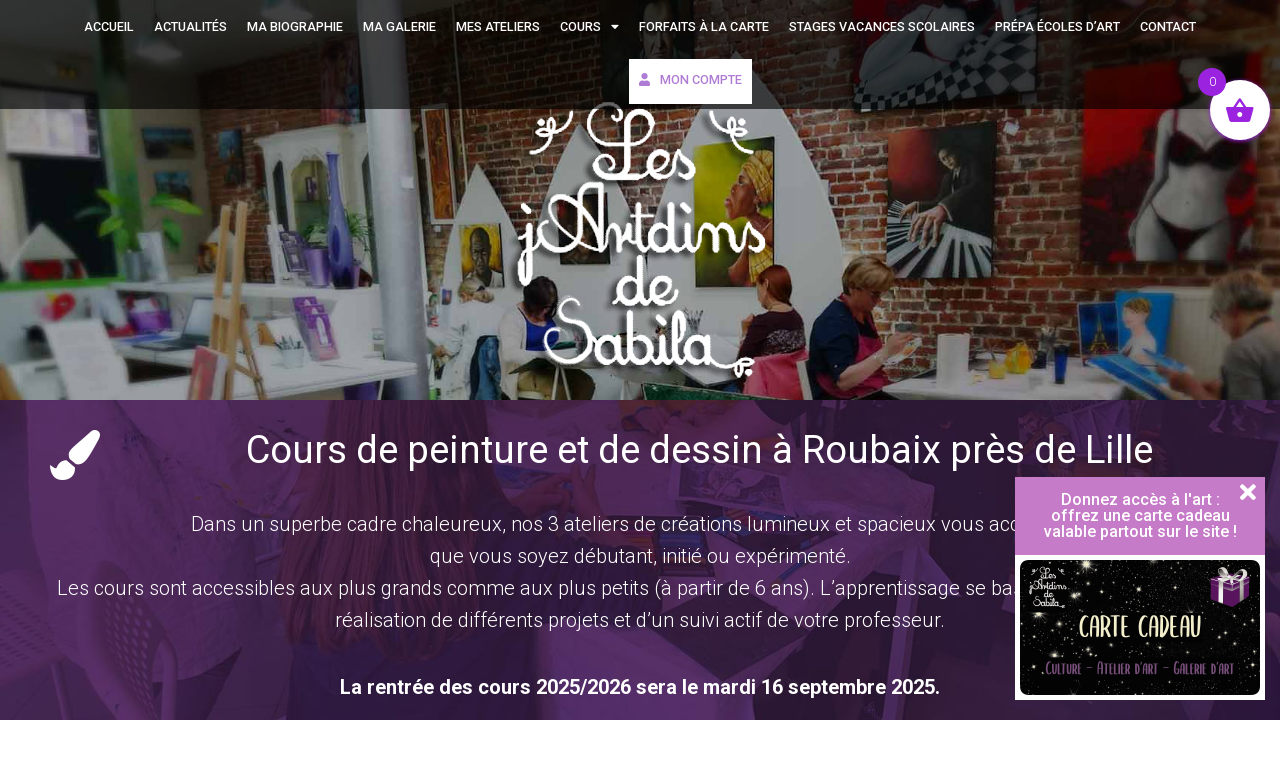

--- FILE ---
content_type: text/html; charset=UTF-8
request_url: https://les-jartdins-de-sabila.com/cours/
body_size: 32970
content:
<!DOCTYPE html>
<html dir="ltr" lang="fr-FR" prefix="og: https://ogp.me/ns# fb: http://ogp.me/ns/fb#">
<head>
	<meta charset="UTF-8">
	<meta name="viewport" content="width=device-width, initial-scale=1.0, viewport-fit=cover" />		<title>Cours de dessin à Roubaix, Lille - Les jARTdins de Sabila</title><link rel="preload" as="style" href="https://fonts.googleapis.com/css?family=Roboto%3A300%2C400%2C500%2C700%7CRoboto%20Slab%3A400%2C700%7CRoboto%3A100%2C100italic%2C200%2C200italic%2C300%2C300italic%2C400%2C400italic%2C500%2C500italic%2C600%2C600italic%2C700%2C700italic%2C800%2C800italic%2C900%2C900italic%7CRoboto%20Slab%3A100%2C100italic%2C200%2C200italic%2C300%2C300italic%2C400%2C400italic%2C500%2C500italic%2C600%2C600italic%2C700%2C700italic%2C800%2C800italic%2C900%2C900italic&#038;subset=latin%2Clatin-ext&#038;display=swap" /><link rel="stylesheet" href="https://fonts.googleapis.com/css?family=Roboto%3A300%2C400%2C500%2C700%7CRoboto%20Slab%3A400%2C700%7CRoboto%3A100%2C100italic%2C200%2C200italic%2C300%2C300italic%2C400%2C400italic%2C500%2C500italic%2C600%2C600italic%2C700%2C700italic%2C800%2C800italic%2C900%2C900italic%7CRoboto%20Slab%3A100%2C100italic%2C200%2C200italic%2C300%2C300italic%2C400%2C400italic%2C500%2C500italic%2C600%2C600italic%2C700%2C700italic%2C800%2C800italic%2C900%2C900italic&#038;subset=latin%2Clatin-ext&#038;display=swap" media="print" onload="this.media='all'" /><noscript><link rel="stylesheet" href="https://fonts.googleapis.com/css?family=Roboto%3A300%2C400%2C500%2C700%7CRoboto%20Slab%3A400%2C700%7CRoboto%3A100%2C100italic%2C200%2C200italic%2C300%2C300italic%2C400%2C400italic%2C500%2C500italic%2C600%2C600italic%2C700%2C700italic%2C800%2C800italic%2C900%2C900italic%7CRoboto%20Slab%3A100%2C100italic%2C200%2C200italic%2C300%2C300italic%2C400%2C400italic%2C500%2C500italic%2C600%2C600italic%2C700%2C700italic%2C800%2C800italic%2C900%2C900italic&#038;subset=latin%2Clatin-ext&#038;display=swap" /></noscript>

		<!-- All in One SEO 4.7.1.1 - aioseo.com -->
		<meta name="description" content="Appréciez le cadre convivial et chaleureux dans lequel Nathalie LEMIRE vous accueillera pour ses différents cours de dessin - peinture. Situé près de Lille, en plein coeur de Roubaix." />
		<meta name="robots" content="max-image-preview:large" />
		<link rel="canonical" href="https://les-jartdins-de-sabila.com/cours/" />
		<meta name="generator" content="All in One SEO (AIOSEO) 4.7.1.1" />
		<meta property="og:locale" content="fr_FR" />
		<meta property="og:site_name" content="Les jARTdins de Sabila -" />
		<meta property="og:type" content="article" />
		<meta property="og:title" content="Cours de dessin à Roubaix, Lille - Les jARTdins de Sabila" />
		<meta property="og:description" content="Appréciez le cadre convivial et chaleureux dans lequel Nathalie LEMIRE vous accueillera pour ses différents cours de dessin - peinture. Situé près de Lille, en plein coeur de Roubaix." />
		<meta property="og:url" content="https://les-jartdins-de-sabila.com/cours/" />
		<meta property="article:published_time" content="2020-04-08T10:37:50+00:00" />
		<meta property="article:modified_time" content="2025-04-24T09:18:08+00:00" />
		<meta name="twitter:card" content="summary" />
		<meta name="twitter:title" content="Cours de dessin à Roubaix, Lille - Les jARTdins de Sabila" />
		<meta name="twitter:description" content="Appréciez le cadre convivial et chaleureux dans lequel Nathalie LEMIRE vous accueillera pour ses différents cours de dessin - peinture. Situé près de Lille, en plein coeur de Roubaix." />
		<script type="application/ld+json" class="aioseo-schema">
			{"@context":"https:\/\/schema.org","@graph":[{"@type":"BreadcrumbList","@id":"https:\/\/les-jartdins-de-sabila.com\/cours\/#breadcrumblist","itemListElement":[{"@type":"ListItem","@id":"https:\/\/les-jartdins-de-sabila.com\/#listItem","position":1,"name":"Domicile","item":"https:\/\/les-jartdins-de-sabila.com\/","nextItem":"https:\/\/les-jartdins-de-sabila.com\/cours\/#listItem"},{"@type":"ListItem","@id":"https:\/\/les-jartdins-de-sabila.com\/cours\/#listItem","position":2,"name":"Cours","previousItem":"https:\/\/les-jartdins-de-sabila.com\/#listItem"}]},{"@type":"Organization","@id":"https:\/\/les-jartdins-de-sabila.com\/#organization","name":"Les jARTdins de Sabila","url":"https:\/\/les-jartdins-de-sabila.com\/"},{"@type":"WebPage","@id":"https:\/\/les-jartdins-de-sabila.com\/cours\/#webpage","url":"https:\/\/les-jartdins-de-sabila.com\/cours\/","name":"Cours de dessin \u00e0 Roubaix, Lille - Les jARTdins de Sabila","description":"Appr\u00e9ciez le cadre convivial et chaleureux dans lequel Nathalie LEMIRE vous accueillera pour ses diff\u00e9rents cours de dessin - peinture. Situ\u00e9 pr\u00e8s de Lille, en plein coeur de Roubaix.","inLanguage":"fr-FR","isPartOf":{"@id":"https:\/\/les-jartdins-de-sabila.com\/#website"},"breadcrumb":{"@id":"https:\/\/les-jartdins-de-sabila.com\/cours\/#breadcrumblist"},"datePublished":"2020-04-08T12:37:50+02:00","dateModified":"2025-04-24T11:18:08+02:00"},{"@type":"WebSite","@id":"https:\/\/les-jartdins-de-sabila.com\/#website","url":"https:\/\/les-jartdins-de-sabila.com\/","name":"Les jARTdins de Sabila","inLanguage":"fr-FR","publisher":{"@id":"https:\/\/les-jartdins-de-sabila.com\/#organization"}}]}
		</script>
		<!-- All in One SEO -->

<script>
		var tarteaucitronForceLanguage = "fr";
		</script><script type="text/javascript" src="https://tarteaucitron.io/load.js?locale=fr&iswordpress=true&domain=les-jartdins-de-sabila.com&uuid=3a6e7813a8c4e6a6aaa67805f6b3167fd468eebd"></script><link rel='dns-prefetch' href='//fonts.googleapis.com' />
<link href='https://fonts.gstatic.com' crossorigin rel='preconnect' />
<link rel="alternate" type="application/rss+xml" title="Les jARTdins de Sabila &raquo; Flux" href="https://les-jartdins-de-sabila.com/feed/" />
<link rel="alternate" type="application/rss+xml" title="Les jARTdins de Sabila &raquo; Flux des commentaires" href="https://les-jartdins-de-sabila.com/comments/feed/" />
<style type="text/css">
img.wp-smiley,
img.emoji {
	display: inline !important;
	border: none !important;
	box-shadow: none !important;
	height: 1em !important;
	width: 1em !important;
	margin: 0 0.07em !important;
	vertical-align: -0.1em !important;
	background: none !important;
	padding: 0 !important;
}
</style>
	<link rel='stylesheet' id='bootstrap-css'  href='https://les-jartdins-de-sabila.com/wp-content/themes/hestia/assets/bootstrap/css/bootstrap.min.css?ver=1.0.2' type='text/css' media='all' />
<link rel='stylesheet' id='hestia-font-sizes-css'  href='https://les-jartdins-de-sabila.com/wp-content/themes/hestia/assets/css/font-sizes.min.css?ver=3.0.21' type='text/css' media='all' />
<link rel='stylesheet' id='bdt-uikit-css'  href='https://les-jartdins-de-sabila.com/wp-content/plugins/bdthemes-element-pack-lite/assets/css/bdt-uikit.css?ver=3.17.0' type='text/css' media='all' />
<link rel='stylesheet' id='ep-helper-css'  href='https://les-jartdins-de-sabila.com/wp-content/plugins/bdthemes-element-pack-lite/assets/css/ep-helper.css?ver=5.8.4' type='text/css' media='all' />
<link rel='stylesheet' id='wp-block-library-css'  href='https://les-jartdins-de-sabila.com/wp-includes/css/dist/block-library/style.min.css?ver=6.0.9' type='text/css' media='all' />
<link rel='stylesheet' id='wc-blocks-vendors-style-css'  href='https://les-jartdins-de-sabila.com/wp-content/plugins/woocommerce/packages/woocommerce-blocks/build/wc-blocks-vendors-style.css?ver=10.0.6' type='text/css' media='all' />
<link rel='stylesheet' id='wc-blocks-style-css'  href='https://les-jartdins-de-sabila.com/wp-content/plugins/woocommerce/packages/woocommerce-blocks/build/wc-blocks-style.css?ver=10.0.6' type='text/css' media='all' />
<style id='global-styles-inline-css' type='text/css'>
body{--wp--preset--color--black: #000000;--wp--preset--color--cyan-bluish-gray: #abb8c3;--wp--preset--color--white: #ffffff;--wp--preset--color--pale-pink: #f78da7;--wp--preset--color--vivid-red: #cf2e2e;--wp--preset--color--luminous-vivid-orange: #ff6900;--wp--preset--color--luminous-vivid-amber: #fcb900;--wp--preset--color--light-green-cyan: #7bdcb5;--wp--preset--color--vivid-green-cyan: #00d084;--wp--preset--color--pale-cyan-blue: #8ed1fc;--wp--preset--color--vivid-cyan-blue: #0693e3;--wp--preset--color--vivid-purple: #9b51e0;--wp--preset--color--accent: #e91e63;--wp--preset--color--background-color: #fff;--wp--preset--color--header-gradient: #a81d84;--wp--preset--gradient--vivid-cyan-blue-to-vivid-purple: linear-gradient(135deg,rgba(6,147,227,1) 0%,rgb(155,81,224) 100%);--wp--preset--gradient--light-green-cyan-to-vivid-green-cyan: linear-gradient(135deg,rgb(122,220,180) 0%,rgb(0,208,130) 100%);--wp--preset--gradient--luminous-vivid-amber-to-luminous-vivid-orange: linear-gradient(135deg,rgba(252,185,0,1) 0%,rgba(255,105,0,1) 100%);--wp--preset--gradient--luminous-vivid-orange-to-vivid-red: linear-gradient(135deg,rgba(255,105,0,1) 0%,rgb(207,46,46) 100%);--wp--preset--gradient--very-light-gray-to-cyan-bluish-gray: linear-gradient(135deg,rgb(238,238,238) 0%,rgb(169,184,195) 100%);--wp--preset--gradient--cool-to-warm-spectrum: linear-gradient(135deg,rgb(74,234,220) 0%,rgb(151,120,209) 20%,rgb(207,42,186) 40%,rgb(238,44,130) 60%,rgb(251,105,98) 80%,rgb(254,248,76) 100%);--wp--preset--gradient--blush-light-purple: linear-gradient(135deg,rgb(255,206,236) 0%,rgb(152,150,240) 100%);--wp--preset--gradient--blush-bordeaux: linear-gradient(135deg,rgb(254,205,165) 0%,rgb(254,45,45) 50%,rgb(107,0,62) 100%);--wp--preset--gradient--luminous-dusk: linear-gradient(135deg,rgb(255,203,112) 0%,rgb(199,81,192) 50%,rgb(65,88,208) 100%);--wp--preset--gradient--pale-ocean: linear-gradient(135deg,rgb(255,245,203) 0%,rgb(182,227,212) 50%,rgb(51,167,181) 100%);--wp--preset--gradient--electric-grass: linear-gradient(135deg,rgb(202,248,128) 0%,rgb(113,206,126) 100%);--wp--preset--gradient--midnight: linear-gradient(135deg,rgb(2,3,129) 0%,rgb(40,116,252) 100%);--wp--preset--duotone--dark-grayscale: url('#wp-duotone-dark-grayscale');--wp--preset--duotone--grayscale: url('#wp-duotone-grayscale');--wp--preset--duotone--purple-yellow: url('#wp-duotone-purple-yellow');--wp--preset--duotone--blue-red: url('#wp-duotone-blue-red');--wp--preset--duotone--midnight: url('#wp-duotone-midnight');--wp--preset--duotone--magenta-yellow: url('#wp-duotone-magenta-yellow');--wp--preset--duotone--purple-green: url('#wp-duotone-purple-green');--wp--preset--duotone--blue-orange: url('#wp-duotone-blue-orange');--wp--preset--font-size--small: 13px;--wp--preset--font-size--medium: 20px;--wp--preset--font-size--large: 36px;--wp--preset--font-size--x-large: 42px;}.has-black-color{color: var(--wp--preset--color--black) !important;}.has-cyan-bluish-gray-color{color: var(--wp--preset--color--cyan-bluish-gray) !important;}.has-white-color{color: var(--wp--preset--color--white) !important;}.has-pale-pink-color{color: var(--wp--preset--color--pale-pink) !important;}.has-vivid-red-color{color: var(--wp--preset--color--vivid-red) !important;}.has-luminous-vivid-orange-color{color: var(--wp--preset--color--luminous-vivid-orange) !important;}.has-luminous-vivid-amber-color{color: var(--wp--preset--color--luminous-vivid-amber) !important;}.has-light-green-cyan-color{color: var(--wp--preset--color--light-green-cyan) !important;}.has-vivid-green-cyan-color{color: var(--wp--preset--color--vivid-green-cyan) !important;}.has-pale-cyan-blue-color{color: var(--wp--preset--color--pale-cyan-blue) !important;}.has-vivid-cyan-blue-color{color: var(--wp--preset--color--vivid-cyan-blue) !important;}.has-vivid-purple-color{color: var(--wp--preset--color--vivid-purple) !important;}.has-black-background-color{background-color: var(--wp--preset--color--black) !important;}.has-cyan-bluish-gray-background-color{background-color: var(--wp--preset--color--cyan-bluish-gray) !important;}.has-white-background-color{background-color: var(--wp--preset--color--white) !important;}.has-pale-pink-background-color{background-color: var(--wp--preset--color--pale-pink) !important;}.has-vivid-red-background-color{background-color: var(--wp--preset--color--vivid-red) !important;}.has-luminous-vivid-orange-background-color{background-color: var(--wp--preset--color--luminous-vivid-orange) !important;}.has-luminous-vivid-amber-background-color{background-color: var(--wp--preset--color--luminous-vivid-amber) !important;}.has-light-green-cyan-background-color{background-color: var(--wp--preset--color--light-green-cyan) !important;}.has-vivid-green-cyan-background-color{background-color: var(--wp--preset--color--vivid-green-cyan) !important;}.has-pale-cyan-blue-background-color{background-color: var(--wp--preset--color--pale-cyan-blue) !important;}.has-vivid-cyan-blue-background-color{background-color: var(--wp--preset--color--vivid-cyan-blue) !important;}.has-vivid-purple-background-color{background-color: var(--wp--preset--color--vivid-purple) !important;}.has-black-border-color{border-color: var(--wp--preset--color--black) !important;}.has-cyan-bluish-gray-border-color{border-color: var(--wp--preset--color--cyan-bluish-gray) !important;}.has-white-border-color{border-color: var(--wp--preset--color--white) !important;}.has-pale-pink-border-color{border-color: var(--wp--preset--color--pale-pink) !important;}.has-vivid-red-border-color{border-color: var(--wp--preset--color--vivid-red) !important;}.has-luminous-vivid-orange-border-color{border-color: var(--wp--preset--color--luminous-vivid-orange) !important;}.has-luminous-vivid-amber-border-color{border-color: var(--wp--preset--color--luminous-vivid-amber) !important;}.has-light-green-cyan-border-color{border-color: var(--wp--preset--color--light-green-cyan) !important;}.has-vivid-green-cyan-border-color{border-color: var(--wp--preset--color--vivid-green-cyan) !important;}.has-pale-cyan-blue-border-color{border-color: var(--wp--preset--color--pale-cyan-blue) !important;}.has-vivid-cyan-blue-border-color{border-color: var(--wp--preset--color--vivid-cyan-blue) !important;}.has-vivid-purple-border-color{border-color: var(--wp--preset--color--vivid-purple) !important;}.has-vivid-cyan-blue-to-vivid-purple-gradient-background{background: var(--wp--preset--gradient--vivid-cyan-blue-to-vivid-purple) !important;}.has-light-green-cyan-to-vivid-green-cyan-gradient-background{background: var(--wp--preset--gradient--light-green-cyan-to-vivid-green-cyan) !important;}.has-luminous-vivid-amber-to-luminous-vivid-orange-gradient-background{background: var(--wp--preset--gradient--luminous-vivid-amber-to-luminous-vivid-orange) !important;}.has-luminous-vivid-orange-to-vivid-red-gradient-background{background: var(--wp--preset--gradient--luminous-vivid-orange-to-vivid-red) !important;}.has-very-light-gray-to-cyan-bluish-gray-gradient-background{background: var(--wp--preset--gradient--very-light-gray-to-cyan-bluish-gray) !important;}.has-cool-to-warm-spectrum-gradient-background{background: var(--wp--preset--gradient--cool-to-warm-spectrum) !important;}.has-blush-light-purple-gradient-background{background: var(--wp--preset--gradient--blush-light-purple) !important;}.has-blush-bordeaux-gradient-background{background: var(--wp--preset--gradient--blush-bordeaux) !important;}.has-luminous-dusk-gradient-background{background: var(--wp--preset--gradient--luminous-dusk) !important;}.has-pale-ocean-gradient-background{background: var(--wp--preset--gradient--pale-ocean) !important;}.has-electric-grass-gradient-background{background: var(--wp--preset--gradient--electric-grass) !important;}.has-midnight-gradient-background{background: var(--wp--preset--gradient--midnight) !important;}.has-small-font-size{font-size: var(--wp--preset--font-size--small) !important;}.has-medium-font-size{font-size: var(--wp--preset--font-size--medium) !important;}.has-large-font-size{font-size: var(--wp--preset--font-size--large) !important;}.has-x-large-font-size{font-size: var(--wp--preset--font-size--x-large) !important;}
</style>
<link rel='stylesheet' id='contact-form-7-css'  href='https://les-jartdins-de-sabila.com/wp-content/plugins/contact-form-7/includes/css/styles.css?ver=5.7.7' type='text/css' media='all' />
<link rel='stylesheet' id='hestia-clients-bar-css'  href='https://les-jartdins-de-sabila.com/wp-content/plugins/themeisle-companion/obfx_modules/companion-legacy/assets/css/hestia/clients-bar.css?ver=6.0.9' type='text/css' media='all' />
<link rel='stylesheet' id='tutor-icon-css'  href='https://les-jartdins-de-sabila.com/wp-content/plugins/tutor/assets/css/tutor-icon.min.css?ver=2.7.6' type='text/css' media='all' />
<link rel='stylesheet' id='tutor-css'  href='https://les-jartdins-de-sabila.com/wp-content/plugins/tutor/assets/css/tutor.min.css?ver=2.7.6' type='text/css' media='all' />
<link rel='stylesheet' id='tutor-frontend-css'  href='https://les-jartdins-de-sabila.com/wp-content/plugins/tutor/assets/css/tutor-front.min.css?ver=2.7.6' type='text/css' media='all' />
<style id='tutor-frontend-inline-css' type='text/css'>
.mce-notification.mce-notification-error{display: none !important;}
:root{--tutor-border-color:#E3E5EB;--tutor-border-color-rgb:227, 229, 235;--tutor-color-gray:#CDCFD5;--tutor-color-gray-rgb:205, 207, 213;}
</style>
<link rel='stylesheet' id='tutor_hestia-css'  href='https://les-jartdins-de-sabila.com/wp-content/plugins/tutor/includes/theme-compatibility/hestia/assets/css/style.css?ver=6.0.9' type='text/css' media='all' />
<link rel='stylesheet' id='woo-gift-cards-lite-css'  href='https://les-jartdins-de-sabila.com/wp-content/plugins/woo-gift-cards-lite/public/css/woocommerce_gift_cards_lite-public.css?ver=3.0.3' type='text/css' media='all' />
<link rel='stylesheet' id='dashicons-css'  href='https://les-jartdins-de-sabila.com/wp-includes/css/dashicons.min.css?ver=6.0.9' type='text/css' media='all' />
<link rel='stylesheet' id='thickbox-css'  href='https://les-jartdins-de-sabila.com/wp-includes/js/thickbox/thickbox.css?ver=6.0.9' type='text/css' media='all' />
<link rel='stylesheet' id='woocommerce-layout-css'  href='https://les-jartdins-de-sabila.com/wp-content/plugins/woocommerce/assets/css/woocommerce-layout.css?ver=7.7.2' type='text/css' media='all' />
<link rel='stylesheet' id='woocommerce-smallscreen-css'  href='https://les-jartdins-de-sabila.com/wp-content/plugins/woocommerce/assets/css/woocommerce-smallscreen.css?ver=7.7.2' type='text/css' media='only screen and (max-width: 768px)' />
<link rel='stylesheet' id='woocommerce-general-css'  href='https://les-jartdins-de-sabila.com/wp-content/plugins/woocommerce/assets/css/woocommerce.css?ver=7.7.2' type='text/css' media='all' />
<style id='woocommerce-inline-inline-css' type='text/css'>
.woocommerce form .form-row .required { visibility: visible; }
</style>
<link rel='stylesheet' id='xoo-wsc-fonts-css'  href='https://les-jartdins-de-sabila.com/wp-content/plugins/side-cart-woocommerce/assets/css/xoo-wsc-fonts.css?ver=2.5.4' type='text/css' media='all' />
<link rel='stylesheet' id='xoo-wsc-style-css'  href='https://les-jartdins-de-sabila.com/wp-content/plugins/side-cart-woocommerce/assets/css/xoo-wsc-style.css?ver=2.5.4' type='text/css' media='all' />
<style id='xoo-wsc-style-inline-css' type='text/css'>



 

.xoo-wsc-footer{
	background-color: #ffffff;
	color: #000000;
	padding: 10px 20px;
	box-shadow: 0 -5px 10px #0000001a;
}

.xoo-wsc-footer, .xoo-wsc-footer a, .xoo-wsc-footer .amount{
	font-size: 18px;
}

.xoo-wsc-btn .amount{
	color: #000000}

.xoo-wsc-btn:hover .amount{
	color: #000000;
}

.xoo-wsc-ft-buttons-cont{
	grid-template-columns: auto;
}

.xoo-wsc-basket{
	top: 70px;
	right: 0px;
	background-color: #ffffff;
	color: #9b23e0;
	box-shadow: 0 1px 4px 0;
	border-radius: 50%;
	display: flex;
	width: 60px;
	height: 60px;
}


.xoo-wsc-bki{
	font-size: 30px}

.xoo-wsc-items-count{
	top: -12px;
	left: -12px;
}

.xoo-wsc-items-count{
	background-color: #9b23e0;
	color: #ffffff;
}

.xoo-wsc-container, .xoo-wsc-slider{
	max-width: 320px;
	right: -320px;
	top: 0;bottom: 0;
	top: 0;
	font-family: }


.xoo-wsc-cart-active .xoo-wsc-container, .xoo-wsc-slider-active .xoo-wsc-slider{
	right: 0;
}


.xoo-wsc-cart-active .xoo-wsc-basket{
	right: 320px;
}

.xoo-wsc-slider{
	right: -320px;
}

span.xoo-wsch-close {
    font-size: 16px;
    right: 10px;
}

.xoo-wsch-top{
	justify-content: center;
}

.xoo-wsch-text{
	font-size: 20px;
}

.xoo-wsc-header{
	color: #000000;
	background-color: #ffffff;
	border-bottom: 2px solid #eee;
}


.xoo-wsc-body{
	background-color: #ffffff;
}

.xoo-wsc-body, .xoo-wsc-body span.amount, .xoo-wsc-body a{
	font-size: 16px;
	color: #000000;
}

.xoo-wsc-product{
	padding: 20px 15px;
	margin: 0;
	border-radius: 0px;
	box-shadow: 0 0;
	background-color: transparent;
}

.xoo-wsc-img-col{
	width: 30%;
}
.xoo-wsc-sum-col{
	width: 70%;
}

.xoo-wsc-sum-col{
	justify-content: center;
}


/** Shortcode **/
.xoo-wsc-sc-count{
	background-color: #000000;
	color: #ffffff;
}

.xoo-wsc-sc-bki{
	font-size: 28px;
	color: 28;
}
.xoo-wsc-sc-cont{
	color: #000000;
}


.xoo-wsc-product dl.variation {
	display: block;
}
</style>
<link rel='stylesheet' id='chld_thm_cfg_parent-css'  href='https://les-jartdins-de-sabila.com/wp-content/themes/hestia/style.css?ver=6.0.9' type='text/css' media='all' />
<link rel='stylesheet' id='chld_thm_cfg_child-css'  href='https://les-jartdins-de-sabila.com/wp-content/themes/hestia-child/style.css?ver=2.5.6.1597743678' type='text/css' media='all' />
<link rel='stylesheet' id='hestia_style-css'  href='https://les-jartdins-de-sabila.com/wp-content/themes/hestia-child/style.css?ver=2.5.6.1597743678' type='text/css' media='all' />
<style id='hestia_style-inline-css' type='text/css'>

		.elementor-page .hestia-about > .container {
		  width: 100%;
		}
		.elementor-page .pagebuilder-section {
		  padding: 0;
		}
		.elementor-page .title-in-content, .elementor-page .image-in-page {
		  display: none;
		}
		
		.home.elementor-page .main-raised > section.hestia-about {
		  overflow: visible;
		}
		
		.elementor-editor-active .navbar {
		  pointer-events: none;
		}
		
		.elementor-editor-active #elementor.elementor-edit-mode .elementor-element-overlay {
		  z-index: 1000000;
		}
		
		.elementor-page.page-template-template-fullwidth .blog-post-wrapper > .container {
		  width: 100%;
		}
		.elementor-page.page-template-template-fullwidth .blog-post-wrapper > .container .col-md-12 {
		  padding: 0;
		}
		.elementor-page.page-template-template-fullwidth article.section {
		  padding: 0;
		}

		.elementor-text-editor p, 
		.elementor-text-editor h1, 
		.elementor-text-editor h2, 
		.elementor-text-editor h3, 
		.elementor-text-editor h4, 
		.elementor-text-editor h5, 
		.elementor-text-editor h6 {
		  font-size: inherit;
		}
.hestia-top-bar, .hestia-top-bar .widget.widget_shopping_cart .cart_list {
			background-color: #363537
		}
		.hestia-top-bar .widget .label-floating input[type=search]:-webkit-autofill {
			-webkit-box-shadow: inset 0 0 0px 9999px #363537
		}.hestia-top-bar, .hestia-top-bar .widget .label-floating input[type=search], .hestia-top-bar .widget.widget_search form.form-group:before, .hestia-top-bar .widget.widget_product_search form.form-group:before, .hestia-top-bar .widget.widget_shopping_cart:before {
			color: #ffffff
		} 
		.hestia-top-bar .widget .label-floating input[type=search]{
			-webkit-text-fill-color:#ffffff !important 
		}
		.hestia-top-bar div.widget.widget_shopping_cart:before, .hestia-top-bar .widget.widget_product_search form.form-group:before, .hestia-top-bar .widget.widget_search form.form-group:before{
			background-color: #ffffff
		}.hestia-top-bar a, .hestia-top-bar .top-bar-nav li a {
			color: #ffffff
		}
		.hestia-top-bar ul li a[href*="mailto:"]:before, .hestia-top-bar ul li a[href*="tel:"]:before{
			background-color: #ffffff
		}
		.hestia-top-bar a:hover, .hestia-top-bar .top-bar-nav li a:hover {
			color: #eeeeee
		}
		.hestia-top-bar ul li:hover a[href*="mailto:"]:before, .hestia-top-bar ul li:hover a[href*="tel:"]:before{
			background-color: #eeeeee
		}
		

		a,
		.navbar .dropdown-menu li:hover > a,
		.navbar .dropdown-menu li:focus > a,
		.navbar .dropdown-menu li:active > a,
		.navbar .navbar-nav > li .dropdown-menu li:hover > a,
		body:not(.home) .navbar-default .navbar-nav > .active:not(.btn) > a,
		body:not(.home) .navbar-default .navbar-nav > .active:not(.btn) > a:hover,
		body:not(.home) .navbar-default .navbar-nav > .active:not(.btn) > a:focus,
		a:hover,
		.card-blog a.moretag:hover,
		.card-blog a.more-link:hover,
		.widget a:hover,
		.has-text-color.has-accent-color,
		p.has-text-color a {
		    color:#e91e63;
		}
		
		.svg-text-color{
			fill:#e91e63;
		}
		
		.pagination span.current, .pagination span.current:focus, .pagination span.current:hover {
			border-color:#e91e63
		}
		
		button,
		button:hover,
		.woocommerce .track_order button[type="submit"],
		.woocommerce .track_order button[type="submit"]:hover,
		div.wpforms-container .wpforms-form button[type=submit].wpforms-submit,
		div.wpforms-container .wpforms-form button[type=submit].wpforms-submit:hover,
		input[type="button"],
		input[type="button"]:hover,
		input[type="submit"],
		input[type="submit"]:hover,
		input#searchsubmit,
		.pagination span.current,
		.pagination span.current:focus,
		.pagination span.current:hover,
		.btn.btn-primary,
		.btn.btn-primary:link,
		.btn.btn-primary:hover,
		.btn.btn-primary:focus,
		.btn.btn-primary:active,
		.btn.btn-primary.active,
		.btn.btn-primary.active:focus,
		.btn.btn-primary.active:hover,
		.btn.btn-primary:active:hover,
		.btn.btn-primary:active:focus,
		.btn.btn-primary:active:hover,
		.hestia-sidebar-open.btn.btn-rose,
		.hestia-sidebar-close.btn.btn-rose,
		.hestia-sidebar-open.btn.btn-rose:hover,
		.hestia-sidebar-close.btn.btn-rose:hover,
		.hestia-sidebar-open.btn.btn-rose:focus,
		.hestia-sidebar-close.btn.btn-rose:focus,
		.label.label-primary,
		.hestia-work .portfolio-item:nth-child(6n+1) .label,
		.nav-cart .nav-cart-content .widget .buttons .button,
		.has-accent-background-color[class*="has-background"] {
		    background-color: #e91e63;
		}
		
		@media (max-width: 768px) {
	
			.navbar-default .navbar-nav>li>a:hover,
			.navbar-default .navbar-nav>li>a:focus,
			.navbar .navbar-nav .dropdown .dropdown-menu li a:hover,
			.navbar .navbar-nav .dropdown .dropdown-menu li a:focus,
			.navbar button.navbar-toggle:hover,
			.navbar .navbar-nav li:hover > a i {
			    color: #e91e63;
			}
		}
		
		body:not(.woocommerce-page) button:not([class^="fl-"]):not(.hestia-scroll-to-top):not(.navbar-toggle):not(.close),
		body:not(.woocommerce-page) .button:not([class^="fl-"]):not(hestia-scroll-to-top):not(.navbar-toggle):not(.add_to_cart_button):not(.product_type_grouped):not(.product_type_external),
		div.wpforms-container .wpforms-form button[type=submit].wpforms-submit,
		input[type="submit"],
		input[type="button"],
		.btn.btn-primary,
		.widget_product_search button[type="submit"],
		.hestia-sidebar-open.btn.btn-rose,
		.hestia-sidebar-close.btn.btn-rose,
		.everest-forms button[type=submit].everest-forms-submit-button {
		    -webkit-box-shadow: 0 2px 2px 0 rgba(233,30,99,0.14),0 3px 1px -2px rgba(233,30,99,0.2),0 1px 5px 0 rgba(233,30,99,0.12);
		    box-shadow: 0 2px 2px 0 rgba(233,30,99,0.14),0 3px 1px -2px rgba(233,30,99,0.2),0 1px 5px 0 rgba(233,30,99,0.12);
		}
		
		.card .header-primary, .card .content-primary,
		.everest-forms button[type=submit].everest-forms-submit-button {
		    background: #e91e63;
		}
		
		body:not(.woocommerce-page) .button:not([class^="fl-"]):not(.hestia-scroll-to-top):not(.navbar-toggle):not(.add_to_cart_button):hover,
		body:not(.woocommerce-page) button:not([class^="fl-"]):not(.hestia-scroll-to-top):not(.navbar-toggle):not(.close):hover,
		div.wpforms-container .wpforms-form button[type=submit].wpforms-submit:hover,
		input[type="submit"]:hover,
		input[type="button"]:hover,
		input#searchsubmit:hover,
		.widget_product_search button[type="submit"]:hover,
		.pagination span.current,
		.btn.btn-primary:hover,
		.btn.btn-primary:focus,
		.btn.btn-primary:active,
		.btn.btn-primary.active,
		.btn.btn-primary:active:focus,
		.btn.btn-primary:active:hover,
		.hestia-sidebar-open.btn.btn-rose:hover,
		.hestia-sidebar-close.btn.btn-rose:hover,
		.pagination span.current:hover,
		.everest-forms button[type=submit].everest-forms-submit-button:hover,
 		.everest-forms button[type=submit].everest-forms-submit-button:focus,
 		.everest-forms button[type=submit].everest-forms-submit-button:active {
			-webkit-box-shadow: 0 14px 26px -12px rgba(233,30,99,0.42),0 4px 23px 0 rgba(0,0,0,0.12),0 8px 10px -5px rgba(233,30,99,0.2);
		    box-shadow: 0 14px 26px -12px rgba(233,30,99,0.42),0 4px 23px 0 rgba(0,0,0,0.12),0 8px 10px -5px rgba(233,30,99,0.2);
			color: #fff;
		}
		
		.form-group.is-focused .form-control {
			background-image: -webkit-gradient(linear,left top, left bottom,from(#e91e63),to(#e91e63)),-webkit-gradient(linear,left top, left bottom,from(#d2d2d2),to(#d2d2d2));
			background-image: -webkit-linear-gradient(linear,left top, left bottom,from(#e91e63),to(#e91e63)),-webkit-linear-gradient(linear,left top, left bottom,from(#d2d2d2),to(#d2d2d2));
			background-image: linear-gradient(linear,left top, left bottom,from(#e91e63),to(#e91e63)),linear-gradient(linear,left top, left bottom,from(#d2d2d2),to(#d2d2d2));
		}
		
		.navbar:not(.navbar-transparent) li:not(.btn):hover > a,
		.navbar li.on-section:not(.btn) > a,
		.navbar.full-screen-menu.navbar-transparent li:not(.btn):hover > a,
		.navbar.full-screen-menu .navbar-toggle:hover,
		.navbar:not(.navbar-transparent) .nav-cart:hover,
		.navbar:not(.navbar-transparent) .hestia-toggle-search:hover {
				color:#e91e63
		}
		
			.header-filter-gradient {
				background: linear-gradient(45deg, rgba(168,29,132,1) 0%, rgb(234,57,111) 100%);
			}
			.has-text-color.has-header-gradient-color { color: #a81d84; }
			.has-header-gradient-background-color[class*="has-background"] { background-color: #a81d84; }
			
		.has-text-color.has-background-color-color { color: #fff; }
		.has-background-color-background-color[class*="has-background"] { background-color: #fff; }
		
.btn.btn-primary:not(.colored-button):not(.btn-left):not(.btn-right):not(.btn-just-icon):not(.menu-item), input[type="submit"]:not(.search-submit), body:not(.woocommerce-account) .woocommerce .button.woocommerce-Button, .woocommerce .product button.button, .woocommerce .product button.button.alt, .woocommerce .product #respond input#submit, .woocommerce-cart .blog-post .woocommerce .cart-collaterals .cart_totals .checkout-button, .woocommerce-checkout #payment #place_order, .woocommerce-account.woocommerce-page button.button, .woocommerce .track_order button[type="submit"], .nav-cart .nav-cart-content .widget .buttons .button, .woocommerce a.button.wc-backward, body.woocommerce .wccm-catalog-item a.button, body.woocommerce a.wccm-button.button, form.woocommerce-form-coupon button.button, div.wpforms-container .wpforms-form button[type=submit].wpforms-submit, div.woocommerce a.button.alt, div.woocommerce table.my_account_orders .button, .btn.colored-button, .btn.btn-left, .btn.btn-right, .btn:not(.colored-button):not(.btn-left):not(.btn-right):not(.btn-just-icon):not(.menu-item):not(.hestia-sidebar-open):not(.hestia-sidebar-close){ padding-top:15px;  padding-bottom:15px;  padding-left:33px;  padding-right:33px; }
.btn.btn-primary:not(.colored-button):not(.btn-left):not(.btn-right):not(.btn-just-icon):not(.menu-item), input[type="submit"]:not(.search-submit), body:not(.woocommerce-account) .woocommerce .button.woocommerce-Button, .woocommerce .product button.button, .woocommerce .product button.button.alt, .woocommerce .product #respond input#submit, .woocommerce-cart .blog-post .woocommerce .cart-collaterals .cart_totals .checkout-button, .woocommerce-checkout #payment #place_order, .woocommerce-account.woocommerce-page button.button, .woocommerce .track_order button[type="submit"], .nav-cart .nav-cart-content .widget .buttons .button, .woocommerce a.button.wc-backward, body.woocommerce .wccm-catalog-item a.button, body.woocommerce a.wccm-button.button, form.woocommerce-form-coupon button.button, div.wpforms-container .wpforms-form button[type=submit].wpforms-submit, div.woocommerce a.button.alt, div.woocommerce table.my_account_orders .button, input[type="submit"].search-submit, .hestia-view-cart-wrapper .added_to_cart.wc-forward, .woocommerce-product-search button, .woocommerce-cart .actions .button, #secondary div[id^=woocommerce_price_filter] .button, .woocommerce div[id^=woocommerce_widget_cart].widget .buttons .button, .searchform input[type=submit], .searchform button, .search-form:not(.media-toolbar-primary) input[type=submit], .search-form:not(.media-toolbar-primary) button, .woocommerce-product-search input[type=submit], .btn.colored-button, .btn.btn-left, .btn.btn-right, .btn:not(.colored-button):not(.btn-left):not(.btn-right):not(.btn-just-icon):not(.menu-item):not(.hestia-sidebar-open):not(.hestia-sidebar-close){border-radius:3px;}
@media (min-width: 769px){
			.page-header.header-small .hestia-title,
			.page-header.header-small .title,
			h1.hestia-title.title-in-content,
			.main article.section .has-title-font-size {
				font-size: 42px;
			}}

		.page-template-builder-fullwidth-std .header > .elementor {
			padding-top: 70px;
		}

</style>

<link rel='stylesheet' id='hestia_woocommerce_style-css'  href='https://les-jartdins-de-sabila.com/wp-content/themes/hestia/assets/css/woocommerce.min.css?ver=3.0.21' type='text/css' media='all' />
<style id='hestia_woocommerce_style-inline-css' type='text/css'>

		.woocommerce-cart .shop_table .actions .coupon .input-text:focus,
		.woocommerce-checkout #customer_details .input-text:focus, .woocommerce-checkout #customer_details select:focus,
		.woocommerce-checkout #order_review .input-text:focus,
		.woocommerce-checkout #order_review select:focus,
		.woocommerce-checkout .woocommerce-form .input-text:focus,
		.woocommerce-checkout .woocommerce-form select:focus,
		.woocommerce div.product form.cart .variations select:focus,
		.woocommerce .woocommerce-ordering select:focus {
			background-image: -webkit-gradient(linear,left top, left bottom,from(#e91e63),to(#e91e63)),-webkit-gradient(linear,left top, left bottom,from(#d2d2d2),to(#d2d2d2));
			background-image: -webkit-linear-gradient(linear,left top, left bottom,from(#e91e63),to(#e91e63)),-webkit-linear-gradient(linear,left top, left bottom,from(#d2d2d2),to(#d2d2d2));
			background-image: linear-gradient(linear,left top, left bottom,from(#e91e63),to(#e91e63)),linear-gradient(linear,left top, left bottom,from(#d2d2d2),to(#d2d2d2));
		}

		.woocommerce div.product .woocommerce-tabs ul.tabs.wc-tabs li.active a {
			color:#e91e63;
		}
		
		.woocommerce div.product .woocommerce-tabs ul.tabs.wc-tabs li.active a,
		.woocommerce div.product .woocommerce-tabs ul.tabs.wc-tabs li a:hover {
			border-color:#e91e63
		}
		
		.woocommerce div.product form.cart .reset_variations:after{
			background-color:#e91e63
		}
		
		.added_to_cart.wc-forward:hover,
		#add_payment_method .wc-proceed-to-checkout a.checkout-button:hover,
		#add_payment_method .wc-proceed-to-checkout a.checkout-button,
		.added_to_cart.wc-forward,
		.woocommerce nav.woocommerce-pagination ul li span.current,
		.woocommerce ul.products li.product .onsale,
		.woocommerce span.onsale,
		.woocommerce .single-product div.product form.cart .button,
		.woocommerce #respond input#submit,
		.woocommerce button.button,
		.woocommerce input.button,
		.woocommerce-cart .wc-proceed-to-checkout a.checkout-button,
		.woocommerce-checkout .wc-proceed-to-checkout a.checkout-button,
		.woocommerce #respond input#submit.alt,
		.woocommerce a.button.alt,
		.woocommerce button.button.alt,
		.woocommerce input.button.alt,
		.woocommerce input.button:disabled,
		.woocommerce input.button:disabled[disabled],
		.woocommerce a.button.wc-backward,
		.woocommerce .single-product div.product form.cart .button:hover,
		.woocommerce #respond input#submit:hover,
		.woocommerce button.button:hover,
		.woocommerce input.button:hover,
		.woocommerce-cart .wc-proceed-to-checkout a.checkout-button:hover,
		.woocommerce-checkout .wc-proceed-to-checkout a.checkout-button:hover,
		.woocommerce #respond input#submit.alt:hover,
		.woocommerce a.button.alt:hover,
		.woocommerce button.button.alt:hover,
		.woocommerce input.button.alt:hover,
		.woocommerce input.button:disabled:hover,
		.woocommerce input.button:disabled[disabled]:hover,
		.woocommerce #respond input#submit.alt.disabled,
		.woocommerce #respond input#submit.alt.disabled:hover,
		.woocommerce #respond input#submit.alt:disabled,
		.woocommerce #respond input#submit.alt:disabled:hover,
		.woocommerce #respond input#submit.alt:disabled[disabled],
		.woocommerce #respond input#submit.alt:disabled[disabled]:hover,
		.woocommerce a.button.alt.disabled,
		.woocommerce a.button.alt.disabled:hover,
		.woocommerce a.button.alt:disabled,
		.woocommerce a.button.alt:disabled:hover,
		.woocommerce a.button.alt:disabled[disabled],
		.woocommerce a.button.alt:disabled[disabled]:hover,
		.woocommerce button.button.alt.disabled,
		.woocommerce button.button.alt.disabled:hover,
		.woocommerce button.button.alt:disabled,
		.woocommerce button.button.alt:disabled:hover,
		.woocommerce button.button.alt:disabled[disabled],
		.woocommerce button.button.alt:disabled[disabled]:hover,
		.woocommerce input.button.alt.disabled,
		.woocommerce input.button.alt.disabled:hover,
		.woocommerce input.button.alt:disabled,
		.woocommerce input.button.alt:disabled:hover,
		.woocommerce input.button.alt:disabled[disabled],
		.woocommerce input.button.alt:disabled[disabled]:hover,
		.woocommerce-button,
		.woocommerce-Button,
		.woocommerce-button:hover,
		.woocommerce-Button:hover,
		#secondary div[id^=woocommerce_price_filter] .price_slider .ui-slider-range,
		.footer div[id^=woocommerce_price_filter] .price_slider .ui-slider-range,
		div[id^=woocommerce_product_tag_cloud].widget a,
		div[id^=woocommerce_widget_cart].widget .buttons .button,
		div.woocommerce table.my_account_orders .button {
		    background-color: #e91e63;
		}
		
		.added_to_cart.wc-forward,
		.woocommerce .single-product div.product form.cart .button,
		.woocommerce #respond input#submit,
		.woocommerce button.button,
		.woocommerce input.button,
		#add_payment_method .wc-proceed-to-checkout a.checkout-button,
		.woocommerce-cart .wc-proceed-to-checkout a.checkout-button,
		.woocommerce-checkout .wc-proceed-to-checkout a.checkout-button,
		.woocommerce #respond input#submit.alt,
		.woocommerce a.button.alt,
		.woocommerce button.button.alt,
		.woocommerce input.button.alt,
		.woocommerce input.button:disabled,
		.woocommerce input.button:disabled[disabled],
		.woocommerce a.button.wc-backward,
		.woocommerce div[id^=woocommerce_widget_cart].widget .buttons .button,
		.woocommerce-button,
		.woocommerce-Button,
		div.woocommerce table.my_account_orders .button {
		    -webkit-box-shadow: 0 2px 2px 0 rgba(233,30,99,0.14),0 3px 1px -2px rgba(233,30,99,0.2),0 1px 5px 0 rgba(233,30,99,0.12);
		    box-shadow: 0 2px 2px 0 rgba(233,30,99,0.14),0 3px 1px -2px rgba(233,30,99,0.2),0 1px 5px 0 rgba(233,30,99,0.12);
		}
		
		.woocommerce nav.woocommerce-pagination ul li span.current,
		.added_to_cart.wc-forward:hover,
		.woocommerce .single-product div.product form.cart .button:hover,
		.woocommerce #respond input#submit:hover,
		.woocommerce button.button:hover,
		.woocommerce input.button:hover,
		#add_payment_method .wc-proceed-to-checkout a.checkout-button:hover,
		.woocommerce-cart .wc-proceed-to-checkout a.checkout-button:hover,
		.woocommerce-checkout .wc-proceed-to-checkout a.checkout-button:hover,
		.woocommerce #respond input#submit.alt:hover,
		.woocommerce a.button.alt:hover,
		.woocommerce button.button.alt:hover,
		.woocommerce input.button.alt:hover,
		.woocommerce input.button:disabled:hover,
		.woocommerce input.button:disabled[disabled]:hover,
		.woocommerce a.button.wc-backward:hover,
		.woocommerce div[id^=woocommerce_widget_cart].widget .buttons .button:hover,
		.hestia-sidebar-open.btn.btn-rose:hover,
		.hestia-sidebar-close.btn.btn-rose:hover,
		.pagination span.current:hover,
		.woocommerce-button:hover,
		.woocommerce-Button:hover,
		div.woocommerce table.my_account_orders .button:hover {
			-webkit-box-shadow: 0 14px 26px -12px rgba(233,30,99,0.42),0 4px 23px 0 rgba(0,0,0,0.12),0 8px 10px -5px rgba(233,30,99,0.2);
		    box-shadow: 0 14px 26px -12px rgba(233,30,99,0.42),0 4px 23px 0 rgba(0,0,0,0.12),0 8px 10px -5px rgba(233,30,99,0.2);
			color: #fff;
		}
		
		#secondary div[id^=woocommerce_price_filter] .price_slider .ui-slider-handle,
		.footer div[id^=woocommerce_price_filter] .price_slider .ui-slider-handle {
			border-color: #e91e63;
		}
		
</style>
<link rel='stylesheet' id='elementor-icons-css'  href='https://les-jartdins-de-sabila.com/wp-content/plugins/elementor/assets/lib/eicons/css/elementor-icons.min.css?ver=5.14.0' type='text/css' media='all' />
<link rel='stylesheet' id='elementor-frontend-legacy-css'  href='https://les-jartdins-de-sabila.com/wp-content/plugins/elementor/assets/css/frontend-legacy.min.css?ver=3.5.6' type='text/css' media='all' />
<link rel='stylesheet' id='elementor-frontend-css'  href='https://les-jartdins-de-sabila.com/wp-content/plugins/elementor/assets/css/frontend.min.css?ver=3.5.6' type='text/css' media='all' />
<link rel='stylesheet' id='elementor-post-1427-css'  href='https://les-jartdins-de-sabila.com/wp-content/uploads/elementor/css/post-1427.css?ver=1745487372' type='text/css' media='all' />
<link rel='stylesheet' id='powerpack-frontend-css'  href='https://les-jartdins-de-sabila.com/wp-content/plugins/powerpack-elements/assets/css/frontend.css?ver=1.4.2' type='text/css' media='all' />
<link rel='stylesheet' id='amelia-elementor-widget-font-css'  href='https://les-jartdins-de-sabila.com/wp-content/plugins/ameliabooking/public/css/frontend/elementor.css?ver=6.0' type='text/css' media='all' />
<link rel='stylesheet' id='elementor-pro-css'  href='https://les-jartdins-de-sabila.com/wp-content/plugins/elementor-pro/assets/css/frontend.min.css?ver=3.6.4' type='text/css' media='all' />
<link rel='stylesheet' id='hestia-elementor-style-css'  href='https://les-jartdins-de-sabila.com/wp-content/themes/hestia/assets/css/page-builder-style.css?ver=3.0.21' type='text/css' media='all' />
<link rel='stylesheet' id='font-awesome-5-all-css'  href='https://les-jartdins-de-sabila.com/wp-content/plugins/elementor/assets/lib/font-awesome/css/all.min.css?ver=3.5.6' type='text/css' media='all' />
<link rel='stylesheet' id='font-awesome-4-shim-css'  href='https://les-jartdins-de-sabila.com/wp-content/plugins/elementor/assets/lib/font-awesome/css/v4-shims.min.css?ver=3.5.6' type='text/css' media='all' />
<link rel='stylesheet' id='elementor-post-1581-css'  href='https://les-jartdins-de-sabila.com/wp-content/uploads/elementor/css/post-1581.css?ver=1745487902' type='text/css' media='all' />
<link rel='stylesheet' id='elementor-post-1706-css'  href='https://les-jartdins-de-sabila.com/wp-content/uploads/elementor/css/post-1706.css?ver=1745487373' type='text/css' media='all' />
<link rel='stylesheet' id='elementor-post-1438-css'  href='https://les-jartdins-de-sabila.com/wp-content/uploads/elementor/css/post-1438.css?ver=1745487373' type='text/css' media='all' />
<link rel='stylesheet' id='elementor-post-1455-css'  href='https://les-jartdins-de-sabila.com/wp-content/uploads/elementor/css/post-1455.css?ver=1745488134' type='text/css' media='all' />
<link rel='stylesheet' id='elementor-menus-css'  href='https://les-jartdins-de-sabila.com/wp-content/plugins/navmenu-addon-for-elementor/assets/css/frontend.min.css?ver=1.1.6' type='text/css' media='all' />

<link rel='stylesheet' id='elementor-icons-shared-0-css'  href='https://les-jartdins-de-sabila.com/wp-content/plugins/elementor/assets/lib/font-awesome/css/fontawesome.min.css?ver=5.15.3' type='text/css' media='all' />
<link rel='stylesheet' id='elementor-icons-fa-solid-css'  href='https://les-jartdins-de-sabila.com/wp-content/plugins/elementor/assets/lib/font-awesome/css/solid.min.css?ver=5.15.3' type='text/css' media='all' />
<link rel='stylesheet' id='elementor-icons-fa-regular-css'  href='https://les-jartdins-de-sabila.com/wp-content/plugins/elementor/assets/lib/font-awesome/css/regular.min.css?ver=5.15.3' type='text/css' media='all' />
<link rel='stylesheet' id='elementor-icons-fa-brands-css'  href='https://les-jartdins-de-sabila.com/wp-content/plugins/elementor/assets/lib/font-awesome/css/brands.min.css?ver=5.15.3' type='text/css' media='all' />
<script type='text/javascript' id='jquery-core-js-extra'>
/* <![CDATA[ */
var pp = {"ajax_url":"https:\/\/les-jartdins-de-sabila.com\/wp-admin\/admin-ajax.php","is_cart":"","is_single_product":"","view_cart":"View cart","cart_url":"https:\/\/les-jartdins-de-sabila.com\/panier\/"};
/* ]]> */
</script>
<script type='text/javascript' src='https://les-jartdins-de-sabila.com/wp-includes/js/jquery/jquery.min.js?ver=3.6.0' id='jquery-core-js'></script>
<script type='text/javascript' src='https://les-jartdins-de-sabila.com/wp-includes/js/jquery/jquery-migrate.min.js?ver=3.3.2' id='jquery-migrate-js' defer></script>
<script type='text/javascript' src='https://les-jartdins-de-sabila.com/wp-content/plugins/elementor/assets/lib/font-awesome/js/v4-shims.min.js?ver=3.5.6' id='font-awesome-4-shim-js'></script>
<link rel="https://api.w.org/" href="https://les-jartdins-de-sabila.com/wp-json/" /><link rel="alternate" type="application/json" href="https://les-jartdins-de-sabila.com/wp-json/wp/v2/pages/1581" /><link rel="EditURI" type="application/rsd+xml" title="RSD" href="https://les-jartdins-de-sabila.com/xmlrpc.php?rsd" />
<link rel="wlwmanifest" type="application/wlwmanifest+xml" href="https://les-jartdins-de-sabila.com/wp-includes/wlwmanifest.xml" /> 
<meta name="generator" content="WordPress 6.0.9" />
<meta name="generator" content="TutorLMS 2.7.6" />
<meta name="generator" content="WooCommerce 7.7.2" />
<link rel='shortlink' href='https://les-jartdins-de-sabila.com/?p=1581' />
<link rel="alternate" type="application/json+oembed" href="https://les-jartdins-de-sabila.com/wp-json/oembed/1.0/embed?url=https%3A%2F%2Fles-jartdins-de-sabila.com%2Fcours%2F" />
<link rel="alternate" type="text/xml+oembed" href="https://les-jartdins-de-sabila.com/wp-json/oembed/1.0/embed?url=https%3A%2F%2Fles-jartdins-de-sabila.com%2Fcours%2F&#038;format=xml" />
<script type="text/javascript">

jQuery(document).ready(function( $ ){
   $('#remove-card').click(function(){
     //alert('ok');
     $('#giftcard').remove();
   });
  
  var excerpt = "";
  $('#post-1832 .elementor-post__excerpt p').each(function(){
    excerpt = $(this).text();
    $(this).text(excerpt.replace('Découvrez mes oeuvres', ''))
  });
});


 

</script>
<script type="text/javascript">
 
jQuery(document).ready(function( $ ){
  var i=0;
  $('.tutor-course-loop-price .price div').each(function(){
    //var d = $(this)[i];
    $('.tutor-course-loop-price .price').html('14,99€ ');
    i++;
  });
  
  window.setTimeout(function(){
    if($('.tutor-single-lesson-wrap').length){
    	if($('#tutor-single-entry-content').length){
      		$("body,html").animate({
        		scrollTop: $("#tutor-single-entry-content").offset().top
    		}, 0);
      	}
    }
  },500);
  
	
});
</script>
<style type="text/css">
/* Ajouter votre code CSS ici.
                     
Par exemple:
.exemple {
    color: red;
}

Pour améliorer vos connaissances en CSS, visitez http://www.w3schools.com/css/css_syntax.asp

Fin du commentaire */ 

#menu-footer .menu{
  color:white;
  list-style:none;
margin-top:25px;
  
}

#menu-footer .menu li a{
  color:white!important;
  
}

#menu-footer .sub-menu{
  list-style:none;
  margin-left: -25px;
}
#menu-footer .sub-menu li{
  font-size: 16px;
}

.am-confirmation-extras-cost{
  display:none;
}

.am-recurring-dates-header-second{
  display:none;
}

.amelia-app-booking select{
  height:40px!important;
}

.tutor-course-loop {
  border:none!important;
}

.tutor-loop-course-container {
    padding: 0px 20px!important;
}

.tutor-course.tutor-course-loop{
  border-radius:0px!important;
}

.tutor-course-loop-meta>div+div {
  margin-left: 0px!important;
}

.tutor-course-loop-title h2{
  margin-bottom:10px!important;
}

.tutor-course-loop-meta {
  margin-bottom: 5px!important;
}

.tutor-single-course-avatar{
  display:none!important;
}

.woocommerce button.button{
  background-color:#9b23e0!important;
}

.am-confirmation-booking-cost > div.el-row{
  display:none;
}

.am-confirmation-total{
  display:block!important;
}


#select-theme:after{
  content('\02C5');
}

.el-select span{
  color:#c0c4cc!important;
}

.el-select > span.rotate{
  transform : rotate(0.5turn);
  transition-property: transform;
  transition-duration: 0.5s;
}

#formules-prepa .am-event-sub-info:last-child{
  display:none;
}

#diapo-prepa .swiper-container .swiper-slide img{
  max-height:600px;
}

#pp-advanced-tabs-content-7611{
    background-color:#F4DAF9!important;
}

#formules-prepa .pp-advanced-tabs-title{
    width: 50%!important;
}

.elementor-1589 .elementor-element.elementor-element-48a93d0 .pp-advanced-tabs-title{
    width: 50%!important;
}

#formules-stage .pp-advanced-tabs-title{
   width: 33.3%!important;
}

.amelia-service.amelia-frontend.amelia-app-booking{
	width: 90%;  
}


.pp-advanced-tabs-title.pp-advanced-tabs-desktop-title.at-active{
  background-color:#F4DAF9!important;
}

.pp-advanced-tabs-content.pp-advanced-tabs-tab_content.at-active-content{
  border:none;
}

.am-event-info{
  text-align:left;
}

.related.products{
  display:none;
}

#woo-products-wrap {
  margin-bottom:50px;
}

.woocommerce-product-attributes-item.woocommerce-product-attributes-item--weight,.woocommerce-product-attributes-item.woocommerce-product-attributes-item--dimensions{
  display:none;
}

.tutor-course-enrolled-review-wrap a{
  background-color:#8b5c9e!important;
  font-weight:bold;
  margin-bottom : 20px;
  text-transform: uppercase!important;
}

#footer-liens-cg a{
  color:white!important;
}

.woocommerce .product .card-product .card-description p{
  color:#444;
}

.page-header.header-small {
    min-height: 200px;
    position: relative;
    height: 250px;
}

.page-header.header-small .container .hestia-title {
    margin: -30px 0 10px!important;
}

.el-input__suffix{
  z-index:-1;
}

.el-select select,.el-select input{
  background-color:rgba(0,0,0,0)!important;
  cursor:pointer;
}</style>
<style type="text/css">
/* Ajouter votre code CSS ici.
                     
Par exemple:
.exemple {
    color: red;
}

Pour améliorer vos connaissances en CSS, visitez http://www.w3schools.com/css/css_syntax.asp

Fin du commentaire */ 

#mailpoet_form_1 .mailpoet_text, #mailpoet_form_1 .mailpoet_textarea{
 width: 100%!important;
 
}

@media screen and (min-width: 1281px){
input.mailpoet_submit{
    width: 100%!important;
    margin-top:20px!important;
}}
input.mailpoet_submit{
    margin-top:20px!important;
}
.elementor-widget-wp-widget-mailpoet_form{
  margin-top:50px!important;
}

.mailpoet_submit{
  margin-top:20px!important;
}</style>
<style type="text/css">
/* Ajouter votre code CSS ici.
Par exemple:
.exemple {
color: red;
}
Pour améliorer vos connaissances en CSS, visitez http://www.w3schools.com/css/css_syntax.asp
Fin du commentaire */ 
.woocommerce.single-product .product .summary {
  padding-left: 60px;
  margin-bottom: 60px;
  width: 100%;
}
article a.elementor-post__thumbnail__link {
  margin-bottom: 0 !important;
}
p.elementor-post__title {
  background-color: #583267;
}
p.elementor-post__title a {
  padding: 10px;
  color: #fff;
  display: block;
  text-align: center;
  text-transform: uppercase;
}
nav.elementor-pagination {
  padding-top: 40px;
}
p.author.meta-in-content, .section.section-blog-info, h6 {
  /* display: none;*/
}
.section.related-posts {
  display: none;
}
a.elementor-post__read-more {
  float: right;
}
a.elementor-post__read-more:hover {
  color: #825594 !important;
}
div#contact-form br {
  display: none;
}
div#contact-form .form-group {
  margin-bottom: 0 !important;
}
.pp-contact-form input[type="text"], .pp-contact-form input[type="email"], .pp-contact-form input[type="url"], .pp-contact-form input[type="tel"], 
.pp-contact-form input[type="date"], .pp-contact-form input[type="number"], .pp-contact-form textarea {
  background: #fff !important;
}
section#contenu .elementor-container {
  /*border: 1px solid #adadad;*/
}
.red {
  color: #ff0000;
}
.elementor-nav-menu--main .menu-item-1612{
  background-color:#8b5c9e!important;
  opacity:0.8;
}
#nav-footer-gauche a,#nav-footer-droite a{
  color:white!important;
}
#newsletter-footer .elementor-field-group.elementor-field-type-submit, #inscription-newsletter .elementor-field-group.elementor-field-type-submit{
  align-items:flex-start;
}
#newsletter-footer .elementor-field-group.elementor-field-type-submit button, #inscription-newsletter .elementor-field-group.elementor-field-type-submit button{
  margin:0!important;
}
#inscription-newsletter form{
  margin-top: 20px!important;
}
#menu nav > ul > li:last-child{
  margin-left: 100px;
  background: #fff;
  border: 0!important;
  height: 45px!important;
  /* padding-bottom: 20px!important; */
  margin-top: 5px!important;
  
}
#menu nav > ul > li:last-child a{
  color:#ae7bd5!important;
  padding-top: 13px!important;
}
#menu nav ul li:last-child .fas.fa-user{
  margin-right:10px;
}
@media screen and ( min-width:1281px )
{
  input.mailpoet_text.form-control {
    width: 60% !important;
    float: left;
  }
  input.mailpoet_submit {
    width: 40%;
    float: right;
    top: -13px !important;
  }
}
@media screen and ( max-width:1280px )
{
  input.mailpoet_submit, input.mailpoet_text.form-control {
    width: 100% !important;
  }
}
div#newsletter .elementor-widget {
  border: 1px solid #fff;
  background-color: #0000007a;
  padding: 10px;
}
p.mailpoet_paragraph {
  font-size: 1em;
  margin-bottom: 5px !important;
  line-height: inherit !important;
  color: #fff;
}
input.mailpoet_text.form-control {
  background-color: #f3f3f3;
  height: 25px;
  background-image: inherit;
  border: 1px solid #f3f3f3;
  padding-left: 10px;
  font-family: "Roboto", Arial, Helvetica, sans-serif;
  color: #000 !important;
  font-size: 12px;
  text-transform: uppercase;
  border-radius: 2px;
}
input.mailpoet_submit {
  background-color: #eaeaea;
  border-radius: 2px !important;
  height: 25px;
  margin: 0 !important;
  box-shadow: inherit !important;
  font-size: 9px;
  font-weight: 700;
  padding: 0 !important;
  color: #000;
}
.section {
  padding: 0 !important;
}
p.author.meta-in-content, .section.section-blog-info, h6 {
  display: none;
}
div#btn2 a {
  width: 90%;
}
div#pp-modal-popup-window-35ce167, div#pp-modal-popup-window-86bf0ed {
  box-shadow: 1px 1px 6px 1px #ccc;
}
span.pp-modal-popup-button {
  width: 90%;
}
.btn1 {
  border: 1px solid #ccc;
  color: #333;
  background-color: #fff;
  padding: 8px;
  width: 100px;
  text-align: center;
  border-radius: 10px;
  float: right;
  font-family: "Roboto", Arial, Helvetica, sans-serif;
  font-weight: normal;
  font-size: 16px;
}
.btn1:hover {
  background-color: #ccc;
}
.mfp-bg{
  display: none;
}
section#exp ul {
  margin-bottom: 0;
  font-size: inherit;
}
div#lien a {
  color: #337ab7;
}
body {
  background-color: #ffffff;
}
a:not(.btn):not(.button):not(.added_to_cart):hover {
  opacity: 1;
}
section#menu {
  /*position: absolute;*/
  left: 0;
  right: 0;
  z-index: 9;
  background-color: rgba(0, 0, 0, 0.5019607843137255);
}
.swiper-pagination-bullet {
  opacity: 1 !important;
  border: 1px solid #fff !important;
  background-color: transparent;
}
section#contact a {
  color: #fff;
}
section#contact a:hover {
  color: #33E7FF;
}
section#contact .elementor-widget-text-editor {
  margin-bottom: 0;
}
section#block-slider {
  position: absolute;
  left: 0;
  right: 0;
  top: 130px;
  z-index: 1;
}
.card-product.pop-and-glow .card-image{
  border-radius:20px!important;
}
.elementor-wc-products .card-image .attachment-woocommerce_thumbnail{
  border-radius:20px!important;
}
.tutor-single-course-sidebar .price{
  display:none!important;
}
.button.button-voir-cours{
  background-color: #a45fb0!important;
  border-radius: 0!important;
  font-size: 16px!important;
  padding: 5px 20px!important;
  color:white!important;
  float: right!important;
  margin-top: -30px!important;
}
@media screen and ( max-width:1024px )
{
  #menu .elementor-menu-toggle {
    display: block !important;
    margin-top: 0 !important;
    margin-bottom: 0 !important;
  }
}

div.am-event-sub-info-capacity{
	display:none !important;
}
</style>
<!-- Saisissez vos scripts ici -->	<noscript><style>.woocommerce-product-gallery{ opacity: 1 !important; }</style></noscript>
	<style type="text/css" id="custom-background-css">
body.custom-background { background-color: #fff; }
</style>
	<link rel="icon" href="https://les-jartdins-de-sabila.com/wp-content/uploads/2020/04/favicon-26.ico" sizes="32x32" />
<link rel="icon" href="https://les-jartdins-de-sabila.com/wp-content/uploads/2020/04/favicon-26.ico" sizes="192x192" />
<link rel="apple-touch-icon" href="https://les-jartdins-de-sabila.com/wp-content/uploads/2020/04/favicon-26.ico" />
<meta name="msapplication-TileImage" content="https://les-jartdins-de-sabila.com/wp-content/uploads/2020/04/favicon-26.ico" />

<!-- START - Open Graph and Twitter Card Tags 3.3.3 -->
 <!-- Facebook Open Graph -->
  <meta property="og:locale" content="fr_FR"/>
  <meta property="og:site_name" content="Les jARTdins de Sabila"/>
  <meta property="og:title" content="Cours"/>
  <meta property="og:url" content="https://les-jartdins-de-sabila.com/cours/"/>
  <meta property="og:type" content="article"/>
  <meta property="og:description" content="Cours de peinture et de dessin à Roubaix près de Lille		
		Dans un superbe cadre chaleureux, nos 3 ateliers de créations lumineux et spacieux vous accueillent, que vous soyez débutant, initié ou expérimenté.Les cours sont accessibles aux plus grands comme aux plus petits (à partir de 6 ans). L&#039;appre"/>
 <!-- Google+ / Schema.org -->
  <meta itemprop="name" content="Cours"/>
  <meta itemprop="headline" content="Cours"/>
  <meta itemprop="description" content="Cours de peinture et de dessin à Roubaix près de Lille		
		Dans un superbe cadre chaleureux, nos 3 ateliers de créations lumineux et spacieux vous accueillent, que vous soyez débutant, initié ou expérimenté.Les cours sont accessibles aux plus grands comme aux plus petits (à partir de 6 ans). L&#039;appre"/>
  <meta itemprop="author" content="novadminacces"/>
  <!--<meta itemprop="publisher" content="Les jARTdins de Sabila"/>--> <!-- To solve: The attribute publisher.itemtype has an invalid value -->
 <!-- Twitter Cards -->
  <meta name="twitter:title" content="Cours"/>
  <meta name="twitter:url" content="https://les-jartdins-de-sabila.com/cours/"/>
  <meta name="twitter:description" content="Cours de peinture et de dessin à Roubaix près de Lille		
		Dans un superbe cadre chaleureux, nos 3 ateliers de créations lumineux et spacieux vous accueillent, que vous soyez débutant, initié ou expérimenté.Les cours sont accessibles aux plus grands comme aux plus petits (à partir de 6 ans). L&#039;appre"/>
  <meta name="twitter:card" content="summary_large_image"/>
 <!-- SEO -->
 <!-- Misc. tags -->
 <!-- is_singular -->
<!-- END - Open Graph and Twitter Card Tags 3.3.3 -->
	
<noscript><style id="rocket-lazyload-nojs-css">.rll-youtube-player, [data-lazy-src]{display:none !important;}</style></noscript></head>
<body class="page-template-default page page-id-1581 custom-background theme-hestia has-navmenu has-megamenu tutor-lms woocommerce-no-js blog-post header-layout-classic-blog elementor-default elementor-kit-1427 elementor-page elementor-page-1581">

		<div data-elementor-type="header" data-elementor-id="1438" class="elementor elementor-1438 elementor-location-header" data-elementor-settings="[]">
					<div class="elementor-section-wrap">
								<section class="elementor-section elementor-top-section elementor-element elementor-element-6935e31 elementor-section-content-middle elementor-reverse-mobile elementor-section-full_width elementor-section-height-default elementor-section-height-default" data-id="6935e31" data-element_type="section" id="menu" data-settings="{&quot;background_background&quot;:&quot;classic&quot;}">
						<div class="elementor-container elementor-column-gap-no">
							<div class="elementor-row">
					<div class="elementor-column elementor-col-100 elementor-top-column elementor-element elementor-element-4d92329" data-id="4d92329" data-element_type="column">
			<div class="elementor-column-wrap elementor-element-populated">
							<div class="elementor-widget-wrap">
						<div class="elementor-element elementor-element-182598b elementor-nav-menu__align-center elementor-nav-menu--stretch elementor-nav-menu__text-align-center elementor-nav-menu--dropdown-tablet elementor-nav-menu--toggle elementor-nav-menu--burger elementor-widget elementor-widget-nav-menu" data-id="182598b" data-element_type="widget" id="menu-top" data-settings="{&quot;full_width&quot;:&quot;stretch&quot;,&quot;layout&quot;:&quot;horizontal&quot;,&quot;submenu_icon&quot;:{&quot;value&quot;:&quot;&lt;i class=\&quot;fas fa-caret-down\&quot;&gt;&lt;\/i&gt;&quot;,&quot;library&quot;:&quot;fa-solid&quot;},&quot;toggle&quot;:&quot;burger&quot;}" data-widget_type="nav-menu.default">
				<div class="elementor-widget-container">
						<nav migration_allowed="1" migrated="0" role="navigation" class="elementor-nav-menu--main elementor-nav-menu__container elementor-nav-menu--layout-horizontal e--pointer-text e--animation-none">
				<ul id="menu-1-182598b" class="elementor-nav-menu"><li class="menu-item menu-item-type-custom menu-item-object-custom menu-item-home menu-item-1602"><a href="https://les-jartdins-de-sabila.com/" onClick="return true" class="elementor-item">Accueil</a></li>
<li class="menu-item menu-item-type-custom menu-item-object-custom menu-item-5695"><a href="https://les-jartdins-de-sabila.com/actualites/#titre" onClick="return true" class="elementor-item elementor-item-anchor">Actualités</a></li>
<li class="menu-item menu-item-type-custom menu-item-object-custom menu-item-2661"><a href="https://les-jartdins-de-sabila.com/ma-biographie/#titre" onClick="return true" class="elementor-item elementor-item-anchor">Ma biographie</a></li>
<li class="menu-item menu-item-type-custom menu-item-object-custom menu-item-1603"><a href="https://les-jartdins-de-sabila.com/ma-galerie/#mesoeuvres" onClick="return true" class="elementor-item elementor-item-anchor">Ma galerie</a></li>
<li class="menu-item menu-item-type-custom menu-item-object-custom menu-item-1604"><a href="https://les-jartdins-de-sabila.com/mes-ateliers/" onClick="return true" class="elementor-item">Mes ateliers</a></li>
<li class="menu-item menu-item-type-custom menu-item-object-custom current-menu-item menu-item-has-children menu-item-1605"><a href="https://les-jartdins-de-sabila.com/cours/" aria-current="page" onClick="return true" class="elementor-item elementor-item-active">Cours</a>
<ul class="sub-menu elementor-nav-menu--dropdown">
	<li class="menu-item menu-item-type-custom menu-item-object-custom menu-item-1606"><a href="https://les-jartdins-de-sabila.com/cours-enfants/" onClick="return true" class="elementor-sub-item">Cours enfants</a></li>
	<li class="menu-item menu-item-type-custom menu-item-object-custom menu-item-1607"><a href="https://les-jartdins-de-sabila.com/cours-adolescents/" onClick="return true" class="elementor-sub-item">Cours adolescents</a></li>
	<li class="menu-item menu-item-type-custom menu-item-object-custom menu-item-1608"><a href="https://les-jartdins-de-sabila.com/cours-adultes/" onClick="return true" class="elementor-sub-item">Cours adultes</a></li>
</ul>
</li>
<li class="menu-item menu-item-type-post_type menu-item-object-page menu-item-8979"><a href="https://les-jartdins-de-sabila.com/forfaits-a-la-carte/" onClick="return true" class="elementor-item">Forfaits à la carte</a></li>
<li class="menu-item menu-item-type-custom menu-item-object-custom menu-item-1610"><a href="https://les-jartdins-de-sabila.com/stages-vacances-scolaires/" onClick="return true" class="elementor-item">Stages vacances scolaires</a></li>
<li class="menu-item menu-item-type-custom menu-item-object-custom menu-item-1609"><a href="https://les-jartdins-de-sabila.com/prepa-art/" onClick="return true" class="elementor-item">Prépa écoles d&rsquo;art</a></li>
<li class="menu-item menu-item-type-custom menu-item-object-custom menu-item-1614"><a href="https://les-jartdins-de-sabila.com/contact/" onClick="return true" class="elementor-item">Contact</a></li>
<li class="menu-item menu-item-type-post_type menu-item-object-page menu-item-4648"><a href="https://les-jartdins-de-sabila.com/mon-compte/" onClick="return true" class="elementor-item"><i aria-hidden="true" class="fas fa-user"></i> Mon compte</a></li>
</ul>			</nav>
					<div class="elementor-menu-toggle" role="button" tabindex="0" aria-label="Permuter le menu" aria-expanded="false">
			<i aria-hidden="true" role="presentation" class="elementor-menu-toggle__icon--open eicon-menu-bar"></i><i aria-hidden="true" role="presentation" class="elementor-menu-toggle__icon--close eicon-close"></i>			<span class="elementor-screen-only">Menu</span>
		</div>
			<nav class="elementor-nav-menu--dropdown elementor-nav-menu__container" role="navigation" aria-hidden="true">
				<ul id="menu-2-182598b" class="elementor-nav-menu"><li class="menu-item menu-item-type-custom menu-item-object-custom menu-item-home menu-item-1602"><a href="https://les-jartdins-de-sabila.com/" onClick="return true" class="elementor-item" tabindex="-1">Accueil</a></li>
<li class="menu-item menu-item-type-custom menu-item-object-custom menu-item-5695"><a href="https://les-jartdins-de-sabila.com/actualites/#titre" onClick="return true" class="elementor-item elementor-item-anchor" tabindex="-1">Actualités</a></li>
<li class="menu-item menu-item-type-custom menu-item-object-custom menu-item-2661"><a href="https://les-jartdins-de-sabila.com/ma-biographie/#titre" onClick="return true" class="elementor-item elementor-item-anchor" tabindex="-1">Ma biographie</a></li>
<li class="menu-item menu-item-type-custom menu-item-object-custom menu-item-1603"><a href="https://les-jartdins-de-sabila.com/ma-galerie/#mesoeuvres" onClick="return true" class="elementor-item elementor-item-anchor" tabindex="-1">Ma galerie</a></li>
<li class="menu-item menu-item-type-custom menu-item-object-custom menu-item-1604"><a href="https://les-jartdins-de-sabila.com/mes-ateliers/" onClick="return true" class="elementor-item" tabindex="-1">Mes ateliers</a></li>
<li class="menu-item menu-item-type-custom menu-item-object-custom current-menu-item menu-item-has-children menu-item-1605"><a href="https://les-jartdins-de-sabila.com/cours/" aria-current="page" onClick="return true" class="elementor-item elementor-item-active" tabindex="-1">Cours</a>
<ul class="sub-menu elementor-nav-menu--dropdown">
	<li class="menu-item menu-item-type-custom menu-item-object-custom menu-item-1606"><a href="https://les-jartdins-de-sabila.com/cours-enfants/" onClick="return true" class="elementor-sub-item" tabindex="-1">Cours enfants</a></li>
	<li class="menu-item menu-item-type-custom menu-item-object-custom menu-item-1607"><a href="https://les-jartdins-de-sabila.com/cours-adolescents/" onClick="return true" class="elementor-sub-item" tabindex="-1">Cours adolescents</a></li>
	<li class="menu-item menu-item-type-custom menu-item-object-custom menu-item-1608"><a href="https://les-jartdins-de-sabila.com/cours-adultes/" onClick="return true" class="elementor-sub-item" tabindex="-1">Cours adultes</a></li>
</ul>
</li>
<li class="menu-item menu-item-type-post_type menu-item-object-page menu-item-8979"><a href="https://les-jartdins-de-sabila.com/forfaits-a-la-carte/" onClick="return true" class="elementor-item" tabindex="-1">Forfaits à la carte</a></li>
<li class="menu-item menu-item-type-custom menu-item-object-custom menu-item-1610"><a href="https://les-jartdins-de-sabila.com/stages-vacances-scolaires/" onClick="return true" class="elementor-item" tabindex="-1">Stages vacances scolaires</a></li>
<li class="menu-item menu-item-type-custom menu-item-object-custom menu-item-1609"><a href="https://les-jartdins-de-sabila.com/prepa-art/" onClick="return true" class="elementor-item" tabindex="-1">Prépa écoles d&rsquo;art</a></li>
<li class="menu-item menu-item-type-custom menu-item-object-custom menu-item-1614"><a href="https://les-jartdins-de-sabila.com/contact/" onClick="return true" class="elementor-item" tabindex="-1">Contact</a></li>
<li class="menu-item menu-item-type-post_type menu-item-object-page menu-item-4648"><a href="https://les-jartdins-de-sabila.com/mon-compte/" onClick="return true" class="elementor-item" tabindex="-1"><i aria-hidden="true" class="fas fa-user"></i> Mon compte</a></li>
</ul>			</nav>
				</div>
				</div>
						</div>
					</div>
		</div>
								</div>
					</div>
		</section>
							</div>
				</div>
		<div class="main ">
		<div class="blog-post ">
		<div class="container">
			

	<article id="post-1581" class="section section-text">
		<div class="row">
						<div class="col-md-8 page-content-wrap  col-md-offset-2">
					<div class="row"><div class="col-md-12"><h1 class="hestia-title title-in-content ">Cours</h1><img class="wp-post-image image-in-page" src="data:image/svg+xml,%3Csvg%20xmlns='http://www.w3.org/2000/svg'%20viewBox='0%200%200%200'%3E%3C/svg%3E" alt="" data-lazy-src="https://les-jartdins-de-sabila.com/wp-content/uploads/2020/04/cropped-diapo1.jpg"><noscript><img class="wp-post-image image-in-page" src="https://les-jartdins-de-sabila.com/wp-content/uploads/2020/04/cropped-diapo1.jpg" alt=""></noscript></div></div>		<div data-elementor-type="wp-page" data-elementor-id="1581" class="elementor elementor-1581" data-elementor-settings="[]">
						<div class="elementor-inner">
							<div class="elementor-section-wrap">
							<section class="elementor-section elementor-top-section elementor-element elementor-element-84cdfeb elementor-section-stretched elementor-section-full_width elementor-section-height-min-height elementor-section-items-bottom elementor-section-height-default" data-id="84cdfeb" data-element_type="section" data-settings="{&quot;stretch_section&quot;:&quot;section-stretched&quot;,&quot;background_background&quot;:&quot;classic&quot;}">
						<div class="elementor-container elementor-column-gap-no">
							<div class="elementor-row">
					<div class="elementor-column elementor-col-100 elementor-top-column elementor-element elementor-element-c4c5ce0" data-id="c4c5ce0" data-element_type="column">
			<div class="elementor-column-wrap elementor-element-populated">
							<div class="elementor-widget-wrap">
						<div class="elementor-element elementor-element-12a85ea elementor-absolute elementor-widget elementor-widget-image" data-id="12a85ea" data-element_type="widget" data-settings="{&quot;_position&quot;:&quot;absolute&quot;}" data-widget_type="image.default">
				<div class="elementor-widget-container">
								<div class="elementor-image">
													<a href="https://les-jartdins-de-sabila.com/latelier/#titre">
							<img width="302" height="317" src="data:image/svg+xml,%3Csvg%20xmlns='http://www.w3.org/2000/svg'%20viewBox='0%200%20302%20317'%3E%3C/svg%3E" class="attachment-large size-large" alt="" data-lazy-srcset="https://les-jartdins-de-sabila.com/wp-content/uploads/2020/04/Logo_Blanc.png 302w, https://les-jartdins-de-sabila.com/wp-content/uploads/2020/04/Logo_Blanc-230x241.png 230w, https://les-jartdins-de-sabila.com/wp-content/uploads/2020/04/Logo_Blanc-286x300.png 286w" data-lazy-sizes="(max-width: 302px) 100vw, 302px" data-lazy-src="https://les-jartdins-de-sabila.com/wp-content/uploads/2020/04/Logo_Blanc.png" /><noscript><img width="302" height="317" src="https://les-jartdins-de-sabila.com/wp-content/uploads/2020/04/Logo_Blanc.png" class="attachment-large size-large" alt="" srcset="https://les-jartdins-de-sabila.com/wp-content/uploads/2020/04/Logo_Blanc.png 302w, https://les-jartdins-de-sabila.com/wp-content/uploads/2020/04/Logo_Blanc-230x241.png 230w, https://les-jartdins-de-sabila.com/wp-content/uploads/2020/04/Logo_Blanc-286x300.png 286w" sizes="(max-width: 302px) 100vw, 302px" /></noscript>								</a>
														</div>
						</div>
				</div>
						</div>
					</div>
		</div>
								</div>
					</div>
		</section>
				<section class="elementor-section elementor-top-section elementor-element elementor-element-00a7b4b elementor-section-stretched elementor-section-height-min-height elementor-section-items-top elementor-section-boxed elementor-section-height-default" data-id="00a7b4b" data-element_type="section" data-settings="{&quot;stretch_section&quot;:&quot;section-stretched&quot;,&quot;background_background&quot;:&quot;classic&quot;}">
						<div class="elementor-container elementor-column-gap-no">
							<div class="elementor-row">
					<div class="elementor-column elementor-col-100 elementor-top-column elementor-element elementor-element-11ebd6b" data-id="11ebd6b" data-element_type="column">
			<div class="elementor-column-wrap elementor-element-populated">
							<div class="elementor-widget-wrap">
						<section class="elementor-section elementor-inner-section elementor-element elementor-element-31faf84 elementor-section-boxed elementor-section-height-default elementor-section-height-default" data-id="31faf84" data-element_type="section">
						<div class="elementor-container elementor-column-gap-default">
							<div class="elementor-row">
					<div class="elementor-column elementor-col-50 elementor-inner-column elementor-element elementor-element-fb0c0fb" data-id="fb0c0fb" data-element_type="column">
			<div class="elementor-column-wrap elementor-element-populated">
							<div class="elementor-widget-wrap">
						<div class="elementor-element elementor-element-e0f21c5 elementor-view-default elementor-widget elementor-widget-icon" data-id="e0f21c5" data-element_type="widget" data-widget_type="icon.default">
				<div class="elementor-widget-container">
					<div class="elementor-icon-wrapper">
			<div class="elementor-icon">
			<i aria-hidden="true" class="fas fa-paint-brush"></i>			</div>
		</div>
				</div>
				</div>
						</div>
					</div>
		</div>
				<div class="elementor-column elementor-col-50 elementor-inner-column elementor-element elementor-element-be316b4" data-id="be316b4" data-element_type="column">
			<div class="elementor-column-wrap elementor-element-populated">
							<div class="elementor-widget-wrap">
						<div class="elementor-element elementor-element-3074dad elementor-widget elementor-widget-heading" data-id="3074dad" data-element_type="widget" data-widget_type="heading.default">
				<div class="elementor-widget-container">
			<h1 class="elementor-heading-title elementor-size-default">Cours de peinture et de dessin à Roubaix près de Lille</h1>		</div>
				</div>
						</div>
					</div>
		</div>
								</div>
					</div>
		</section>
				<section class="elementor-section elementor-inner-section elementor-element elementor-element-8c4b340 elementor-section-boxed elementor-section-height-default elementor-section-height-default" data-id="8c4b340" data-element_type="section">
						<div class="elementor-container elementor-column-gap-default">
							<div class="elementor-row">
					<div class="elementor-column elementor-col-100 elementor-inner-column elementor-element elementor-element-21ccef3" data-id="21ccef3" data-element_type="column">
			<div class="elementor-column-wrap elementor-element-populated">
							<div class="elementor-widget-wrap">
						<div class="elementor-element elementor-element-9cebb06 elementor-widget elementor-widget-text-editor" data-id="9cebb06" data-element_type="widget" data-widget_type="text-editor.default">
				<div class="elementor-widget-container">
								<div class="elementor-text-editor elementor-clearfix">
				<p>Dans un superbe cadre chaleureux, nos 3 ateliers de créations lumineux et spacieux vous accueillent, <br>que vous soyez débutant, initié ou expérimenté.<br>Les cours sont accessibles aux plus grands comme aux plus petits (à partir de 6 ans). L&rsquo;apprentissage se base sur l&rsquo;élaboration et la réalisation de différents projets et d&rsquo;un suivi actif de votre professeur.</p>					</div>
						</div>
				</div>
				<div class="elementor-element elementor-element-df91f5a elementor-widget elementor-widget-text-editor" data-id="df91f5a" data-element_type="widget" data-widget_type="text-editor.default">
				<div class="elementor-widget-container">
								<div class="elementor-text-editor elementor-clearfix">
				<p><strong>La rentrée des cours 2025/2026 sera le mardi 16 septembre 2025.</strong></p>					</div>
						</div>
				</div>
				<div class="elementor-element elementor-element-144fe0d elementor-widget elementor-widget-text-editor" data-id="144fe0d" data-element_type="widget" data-widget_type="text-editor.default">
				<div class="elementor-widget-container">
								<div class="elementor-text-editor elementor-clearfix">
				<p><em>(Dernier cours de l‘année 2023/2024, le samedi 29 juin)</em></p>					</div>
						</div>
				</div>
						</div>
					</div>
		</div>
								</div>
					</div>
		</section>
						</div>
					</div>
		</div>
								</div>
					</div>
		</section>
				<section class="elementor-section elementor-top-section elementor-element elementor-element-3da26c5a elementor-section-stretched elementor-section-boxed elementor-section-height-default elementor-section-height-default" data-id="3da26c5a" data-element_type="section" id="ctn" data-settings="{&quot;stretch_section&quot;:&quot;section-stretched&quot;}">
						<div class="elementor-container elementor-column-gap-no">
							<div class="elementor-row">
					<div class="elementor-column elementor-col-100 elementor-top-column elementor-element elementor-element-53071eca" data-id="53071eca" data-element_type="column">
			<div class="elementor-column-wrap elementor-element-populated">
							<div class="elementor-widget-wrap">
						<section class="elementor-section elementor-inner-section elementor-element elementor-element-45ac17be elementor-section-full_width elementor-section-height-default elementor-section-height-default" data-id="45ac17be" data-element_type="section">
						<div class="elementor-container elementor-column-gap-no">
							<div class="elementor-row">
					<div class="elementor-column elementor-col-100 elementor-inner-column elementor-element elementor-element-3a9359a4" data-id="3a9359a4" data-element_type="column">
			<div class="elementor-column-wrap elementor-element-populated">
							<div class="elementor-widget-wrap">
						<div class="elementor-element elementor-element-33f17c2e elementor-widget elementor-widget-text-editor" data-id="33f17c2e" data-element_type="widget" data-widget_type="text-editor.default">
				<div class="elementor-widget-container">
								<div class="elementor-text-editor elementor-clearfix">
				<p>Les cours se déroulent <strong>de fin septembre à fin juin </strong></p><p><strong>(Hors vacances scolaires et jours fériés)</strong></p>					</div>
						</div>
				</div>
				<div class="elementor-element elementor-element-fd7b404 elementor-widget elementor-widget-text-editor" data-id="fd7b404" data-element_type="widget" data-widget_type="text-editor.default">
				<div class="elementor-widget-container">
								<div class="elementor-text-editor elementor-clearfix">
				<p>Les horaires sont différents en fonction de l&rsquo;âge:</p>					</div>
						</div>
				</div>
				<div class="elementor-element elementor-element-a9576d6 elementor-widget elementor-widget-text-editor" data-id="a9576d6" data-element_type="widget" data-widget_type="text-editor.default">
				<div class="elementor-widget-container">
								<div class="elementor-text-editor elementor-clearfix">
				<p>&#8211; Enfants à partir de 6ans</p>					</div>
						</div>
				</div>
				<div class="elementor-element elementor-element-f5f8bb3 elementor-widget elementor-widget-text-editor" data-id="f5f8bb3" data-element_type="widget" data-widget_type="text-editor.default">
				<div class="elementor-widget-container">
								<div class="elementor-text-editor elementor-clearfix">
				<p>&#8211; Ados de 13 à 17ans</p>					</div>
						</div>
				</div>
				<div class="elementor-element elementor-element-8ba7cc9 elementor-widget elementor-widget-text-editor" data-id="8ba7cc9" data-element_type="widget" data-widget_type="text-editor.default">
				<div class="elementor-widget-container">
								<div class="elementor-text-editor elementor-clearfix">
				<p>&#8211; Adultes/Seniors</p>					</div>
						</div>
				</div>
				<div class="elementor-element elementor-element-ccaa33b elementor-widget elementor-widget-text-editor" data-id="ccaa33b" data-element_type="widget" data-widget_type="text-editor.default">
				<div class="elementor-widget-container">
								<div class="elementor-text-editor elementor-clearfix">
									</div>
						</div>
				</div>
						</div>
					</div>
		</div>
								</div>
					</div>
		</section>
				<div class="elementor-element elementor-element-e508f73 elementor-widget elementor-widget-text-editor" data-id="e508f73" data-element_type="widget" data-widget_type="text-editor.default">
				<div class="elementor-widget-container">
								<div class="elementor-text-editor elementor-clearfix">
				<p><strong>L’atelier fournit tout matériel</strong> – Cours ouvert à partir de minimum 5 pers. Maxi 15 personnes. <span><br /></span></p>					</div>
						</div>
				</div>
						</div>
					</div>
		</div>
								</div>
					</div>
		</section>
				<section class="elementor-section elementor-top-section elementor-element elementor-element-ba30d7a elementor-section-stretched elementor-section-boxed elementor-section-height-default elementor-section-height-default" data-id="ba30d7a" data-element_type="section" data-settings="{&quot;stretch_section&quot;:&quot;section-stretched&quot;,&quot;background_background&quot;:&quot;classic&quot;}">
						<div class="elementor-container elementor-column-gap-default">
							<div class="elementor-row">
					<div class="elementor-column elementor-col-50 elementor-top-column elementor-element elementor-element-7fc4da5" data-id="7fc4da5" data-element_type="column">
			<div class="elementor-column-wrap elementor-element-populated">
							<div class="elementor-widget-wrap">
						<div class="elementor-element elementor-element-6c7bd2a elementor-widget elementor-widget-image" data-id="6c7bd2a" data-element_type="widget" data-widget_type="image.default">
				<div class="elementor-widget-container">
								<div class="elementor-image">
												<img width="750" height="563" src="data:image/svg+xml,%3Csvg%20xmlns='http://www.w3.org/2000/svg'%20viewBox='0%200%20750%20563'%3E%3C/svg%3E" class="attachment-large size-large" alt="" data-lazy-srcset="https://les-jartdins-de-sabila.com/wp-content/uploads/2020/11/peinture-huile-le-mouvement.jpg 1000w, https://les-jartdins-de-sabila.com/wp-content/uploads/2020/11/peinture-huile-le-mouvement-600x450.jpg 600w, https://les-jartdins-de-sabila.com/wp-content/uploads/2020/11/peinture-huile-le-mouvement-300x225.jpg 300w, https://les-jartdins-de-sabila.com/wp-content/uploads/2020/11/peinture-huile-le-mouvement-768x576.jpg 768w, https://les-jartdins-de-sabila.com/wp-content/uploads/2020/11/peinture-huile-le-mouvement-500x375.jpg 500w" data-lazy-sizes="(max-width: 750px) 100vw, 750px" data-lazy-src="https://les-jartdins-de-sabila.com/wp-content/uploads/2020/11/peinture-huile-le-mouvement.jpg" /><noscript><img width="750" height="563" src="https://les-jartdins-de-sabila.com/wp-content/uploads/2020/11/peinture-huile-le-mouvement.jpg" class="attachment-large size-large" alt="" srcset="https://les-jartdins-de-sabila.com/wp-content/uploads/2020/11/peinture-huile-le-mouvement.jpg 1000w, https://les-jartdins-de-sabila.com/wp-content/uploads/2020/11/peinture-huile-le-mouvement-600x450.jpg 600w, https://les-jartdins-de-sabila.com/wp-content/uploads/2020/11/peinture-huile-le-mouvement-300x225.jpg 300w, https://les-jartdins-de-sabila.com/wp-content/uploads/2020/11/peinture-huile-le-mouvement-768x576.jpg 768w, https://les-jartdins-de-sabila.com/wp-content/uploads/2020/11/peinture-huile-le-mouvement-500x375.jpg 500w" sizes="(max-width: 750px) 100vw, 750px" /></noscript>														</div>
						</div>
				</div>
						</div>
					</div>
		</div>
				<div class="elementor-column elementor-col-50 elementor-top-column elementor-element elementor-element-f335486" data-id="f335486" data-element_type="column">
			<div class="elementor-column-wrap elementor-element-populated">
							<div class="elementor-widget-wrap">
						<div class="elementor-element elementor-element-390664e elementor-widget elementor-widget-heading" data-id="390664e" data-element_type="widget" data-widget_type="heading.default">
				<div class="elementor-widget-container">
			<h2 class="elementor-heading-title elementor-size-default">DESSIN PEINTURE</h2>		</div>
				</div>
				<div class="elementor-element elementor-element-f33a4a6 elementor-widget elementor-widget-text-editor" data-id="f33a4a6" data-element_type="widget" data-widget_type="text-editor.default">
				<div class="elementor-widget-container">
								<div class="elementor-text-editor elementor-clearfix">
				<p style="text-align: left;">Travaillez des techniques diverses et variées :<br />l’acrylique, le fusain, la pastel, l’aquarelle, l’encre de chine&#8230; Créez et échangez avec votre professeur, qui vous suivra et vous conseillera sur l’ensemble de vos projets artistiques. Ce thème est accessible aux ados et aux adultes. (Bases du dessin requises, ou en cours d’acquisition)</p>					</div>
						</div>
				</div>
						</div>
					</div>
		</div>
								</div>
					</div>
		</section>
				<section class="elementor-section elementor-top-section elementor-element elementor-element-76917a3 elementor-section-stretched elementor-section-boxed elementor-section-height-default elementor-section-height-default" data-id="76917a3" data-element_type="section" data-settings="{&quot;stretch_section&quot;:&quot;section-stretched&quot;,&quot;background_background&quot;:&quot;classic&quot;}">
						<div class="elementor-container elementor-column-gap-default">
							<div class="elementor-row">
					<div class="elementor-column elementor-col-50 elementor-top-column elementor-element elementor-element-564f4c8" data-id="564f4c8" data-element_type="column">
			<div class="elementor-column-wrap elementor-element-populated">
							<div class="elementor-widget-wrap">
						<div class="elementor-element elementor-element-fe15b85 elementor-widget elementor-widget-heading" data-id="fe15b85" data-element_type="widget" data-widget_type="heading.default">
				<div class="elementor-widget-container">
			<h2 class="elementor-heading-title elementor-size-default">BD MANGA</h2>		</div>
				</div>
				<div class="elementor-element elementor-element-f573acd elementor-widget elementor-widget-text-editor" data-id="f573acd" data-element_type="widget" data-widget_type="text-editor.default">
				<div class="elementor-widget-container">
								<div class="elementor-text-editor elementor-clearfix">
				<p style="text-align: right;">C’est le thème préféré des ados ! Venez révéler<br />votre talent et laissez libre cours à votre imagination<br />pour créer des histoires et des personnages de bande<br />dessinée ou de manga. Partagez avec nous votre<br />passion pour ces formats particulièrement amusants<br />et pleins de fantaisies !</p>					</div>
						</div>
				</div>
						</div>
					</div>
		</div>
				<div class="elementor-column elementor-col-50 elementor-top-column elementor-element elementor-element-f870e7b" data-id="f870e7b" data-element_type="column">
			<div class="elementor-column-wrap elementor-element-populated">
							<div class="elementor-widget-wrap">
						<div class="elementor-element elementor-element-9cba2b3 elementor-widget elementor-widget-image" data-id="9cba2b3" data-element_type="widget" data-widget_type="image.default">
				<div class="elementor-widget-container">
								<div class="elementor-image">
												<img width="750" height="422" src="data:image/svg+xml,%3Csvg%20xmlns='http://www.w3.org/2000/svg'%20viewBox='0%200%20750%20422'%3E%3C/svg%3E" class="attachment-large size-large" alt="" data-lazy-srcset="https://les-jartdins-de-sabila.com/wp-content/uploads/2020/11/mangas-illustration-ados-scaled-2048x1152.jpg 2048w, https://les-jartdins-de-sabila.com/wp-content/uploads/2020/11/mangas-illustration-ados-scaled-600x338.jpg 600w, https://les-jartdins-de-sabila.com/wp-content/uploads/2020/11/mangas-illustration-ados-scaled-1024x576.jpg 1024w, https://les-jartdins-de-sabila.com/wp-content/uploads/2020/11/mangas-illustration-ados-scaled-768x432.jpg 768w, https://les-jartdins-de-sabila.com/wp-content/uploads/2020/11/mangas-illustration-ados-scaled-1536x864.jpg 1536w, https://les-jartdins-de-sabila.com/wp-content/uploads/2020/11/mangas-illustration-ados-scaled-500x281.jpg 500w, https://les-jartdins-de-sabila.com/wp-content/uploads/2020/11/mangas-illustration-ados-scaled-1320x743.jpg 1320w" data-lazy-sizes="(max-width: 750px) 100vw, 750px" data-lazy-src="https://les-jartdins-de-sabila.com/wp-content/uploads/2020/11/mangas-illustration-ados-scaled-2048x1152.jpg" /><noscript><img width="750" height="422" src="https://les-jartdins-de-sabila.com/wp-content/uploads/2020/11/mangas-illustration-ados-scaled-2048x1152.jpg" class="attachment-large size-large" alt="" srcset="https://les-jartdins-de-sabila.com/wp-content/uploads/2020/11/mangas-illustration-ados-scaled-2048x1152.jpg 2048w, https://les-jartdins-de-sabila.com/wp-content/uploads/2020/11/mangas-illustration-ados-scaled-600x338.jpg 600w, https://les-jartdins-de-sabila.com/wp-content/uploads/2020/11/mangas-illustration-ados-scaled-1024x576.jpg 1024w, https://les-jartdins-de-sabila.com/wp-content/uploads/2020/11/mangas-illustration-ados-scaled-768x432.jpg 768w, https://les-jartdins-de-sabila.com/wp-content/uploads/2020/11/mangas-illustration-ados-scaled-1536x864.jpg 1536w, https://les-jartdins-de-sabila.com/wp-content/uploads/2020/11/mangas-illustration-ados-scaled-500x281.jpg 500w, https://les-jartdins-de-sabila.com/wp-content/uploads/2020/11/mangas-illustration-ados-scaled-1320x743.jpg 1320w" sizes="(max-width: 750px) 100vw, 750px" /></noscript>														</div>
						</div>
				</div>
						</div>
					</div>
		</div>
								</div>
					</div>
		</section>
				<section class="elementor-section elementor-top-section elementor-element elementor-element-652d60e elementor-section-stretched elementor-section-boxed elementor-section-height-default elementor-section-height-default" data-id="652d60e" data-element_type="section" data-settings="{&quot;stretch_section&quot;:&quot;section-stretched&quot;,&quot;background_background&quot;:&quot;classic&quot;}">
						<div class="elementor-container elementor-column-gap-default">
							<div class="elementor-row">
					<div class="elementor-column elementor-col-50 elementor-top-column elementor-element elementor-element-9558903" data-id="9558903" data-element_type="column">
			<div class="elementor-column-wrap elementor-element-populated">
							<div class="elementor-widget-wrap">
						<div class="elementor-element elementor-element-8c688bc elementor-widget elementor-widget-image" data-id="8c688bc" data-element_type="widget" data-widget_type="image.default">
				<div class="elementor-widget-container">
								<div class="elementor-image">
												<img width="500" height="375" src="data:image/svg+xml,%3Csvg%20xmlns='http://www.w3.org/2000/svg'%20viewBox='0%200%20500%20375'%3E%3C/svg%3E" class="attachment-large size-large" alt="" data-lazy-srcset="https://les-jartdins-de-sabila.com/wp-content/uploads/2020/11/enfants-lanimal-magique.jpg 500w, https://les-jartdins-de-sabila.com/wp-content/uploads/2020/11/enfants-lanimal-magique-230x173.jpg 230w, https://les-jartdins-de-sabila.com/wp-content/uploads/2020/11/enfants-lanimal-magique-300x225.jpg 300w" data-lazy-sizes="(max-width: 500px) 100vw, 500px" data-lazy-src="https://les-jartdins-de-sabila.com/wp-content/uploads/2020/11/enfants-lanimal-magique.jpg" /><noscript><img width="500" height="375" src="https://les-jartdins-de-sabila.com/wp-content/uploads/2020/11/enfants-lanimal-magique.jpg" class="attachment-large size-large" alt="" srcset="https://les-jartdins-de-sabila.com/wp-content/uploads/2020/11/enfants-lanimal-magique.jpg 500w, https://les-jartdins-de-sabila.com/wp-content/uploads/2020/11/enfants-lanimal-magique-230x173.jpg 230w, https://les-jartdins-de-sabila.com/wp-content/uploads/2020/11/enfants-lanimal-magique-300x225.jpg 300w" sizes="(max-width: 500px) 100vw, 500px" /></noscript>														</div>
						</div>
				</div>
						</div>
					</div>
		</div>
				<div class="elementor-column elementor-col-50 elementor-top-column elementor-element elementor-element-a85e52b" data-id="a85e52b" data-element_type="column">
			<div class="elementor-column-wrap elementor-element-populated">
							<div class="elementor-widget-wrap">
						<div class="elementor-element elementor-element-31eb55e elementor-widget elementor-widget-heading" data-id="31eb55e" data-element_type="widget" data-widget_type="heading.default">
				<div class="elementor-widget-container">
			<h2 class="elementor-heading-title elementor-size-default">ARTS PLASTIQUES</h2>		</div>
				</div>
				<div class="elementor-element elementor-element-54f3e28 elementor-widget elementor-widget-text-editor" data-id="54f3e28" data-element_type="widget" data-widget_type="text-editor.default">
				<div class="elementor-widget-container">
								<div class="elementor-text-editor elementor-clearfix">
				<p>Réservés exclusivement aux plus petits, ce thème<br />permet l’éveil des sens et la construction de l’esprit<br />créatif. Dès 6 ans, l’enfant va pouvoir apprendre à<br />utiliser ses premiers outils de création artistique, et<br />faire ses premiers pas en dessin, en peinture, en<br />sculpture, modelage&#8230;</p>					</div>
						</div>
				</div>
						</div>
					</div>
		</div>
								</div>
					</div>
		</section>
				<section class="elementor-section elementor-top-section elementor-element elementor-element-319e461 elementor-section-stretched elementor-section-boxed elementor-section-height-default elementor-section-height-default" data-id="319e461" data-element_type="section" id="encart" data-settings="{&quot;stretch_section&quot;:&quot;section-stretched&quot;}">
						<div class="elementor-container elementor-column-gap-default">
							<div class="elementor-row">
					<div class="elementor-column elementor-col-33 elementor-top-column elementor-element elementor-element-20ab53e" data-id="20ab53e" data-element_type="column" data-settings="{&quot;background_background&quot;:&quot;classic&quot;}">
			<div class="elementor-column-wrap elementor-element-populated">
							<div class="elementor-widget-wrap">
						<div class="elementor-element elementor-element-e724ceb txt-encart elementor-widget elementor-widget-heading" data-id="e724ceb" data-element_type="widget" data-widget_type="heading.default">
				<div class="elementor-widget-container">
			<h2 class="elementor-heading-title elementor-size-default">Cours adultes <br>
Dessin et Peinture </h2>		</div>
				</div>
				<div class="elementor-element elementor-element-fdb5611 elementor-widget elementor-widget-image" data-id="fdb5611" data-element_type="widget" data-widget_type="image.default">
				<div class="elementor-widget-container">
								<div class="elementor-image">
												<img width="750" height="422" src="data:image/svg+xml,%3Csvg%20xmlns='http://www.w3.org/2000/svg'%20viewBox='0%200%20750%20422'%3E%3C/svg%3E" class="attachment-large size-large" alt="" data-lazy-srcset="https://les-jartdins-de-sabila.com/wp-content/uploads/2020/04/atelier-peinture-adulte-roubaix.jpg 800w, https://les-jartdins-de-sabila.com/wp-content/uploads/2020/04/atelier-peinture-adulte-roubaix-600x338.jpg 600w, https://les-jartdins-de-sabila.com/wp-content/uploads/2020/04/atelier-peinture-adulte-roubaix-300x169.jpg 300w, https://les-jartdins-de-sabila.com/wp-content/uploads/2020/04/atelier-peinture-adulte-roubaix-768x432.jpg 768w, https://les-jartdins-de-sabila.com/wp-content/uploads/2020/04/atelier-peinture-adulte-roubaix-500x281.jpg 500w" data-lazy-sizes="(max-width: 750px) 100vw, 750px" data-lazy-src="https://les-jartdins-de-sabila.com/wp-content/uploads/2020/04/atelier-peinture-adulte-roubaix.jpg" /><noscript><img width="750" height="422" src="https://les-jartdins-de-sabila.com/wp-content/uploads/2020/04/atelier-peinture-adulte-roubaix.jpg" class="attachment-large size-large" alt="" srcset="https://les-jartdins-de-sabila.com/wp-content/uploads/2020/04/atelier-peinture-adulte-roubaix.jpg 800w, https://les-jartdins-de-sabila.com/wp-content/uploads/2020/04/atelier-peinture-adulte-roubaix-600x338.jpg 600w, https://les-jartdins-de-sabila.com/wp-content/uploads/2020/04/atelier-peinture-adulte-roubaix-300x169.jpg 300w, https://les-jartdins-de-sabila.com/wp-content/uploads/2020/04/atelier-peinture-adulte-roubaix-768x432.jpg 768w, https://les-jartdins-de-sabila.com/wp-content/uploads/2020/04/atelier-peinture-adulte-roubaix-500x281.jpg 500w" sizes="(max-width: 750px) 100vw, 750px" /></noscript>														</div>
						</div>
				</div>
				<div class="elementor-element elementor-element-b2bfc3a elementor-align-center elementor-widget elementor-widget-button" data-id="b2bfc3a" data-element_type="widget" data-widget_type="button.default">
				<div class="elementor-widget-container">
					<div class="elementor-button-wrapper">
			<a href="https://les-jartdins-de-sabila.com/cours-adultes/#titre" class="elementor-button-link elementor-button elementor-size-sm" role="button">
						<span class="elementor-button-content-wrapper">
						<span class="elementor-button-text">Découvrez les cours pour adultes</span>
		</span>
					</a>
		</div>
				</div>
				</div>
						</div>
					</div>
		</div>
				<div class="elementor-column elementor-col-33 elementor-top-column elementor-element elementor-element-3ead37f" data-id="3ead37f" data-element_type="column">
			<div class="elementor-column-wrap elementor-element-populated">
							<div class="elementor-widget-wrap">
						<div class="elementor-element elementor-element-3679323 txt-encart elementor-widget elementor-widget-heading" data-id="3679323" data-element_type="widget" data-widget_type="heading.default">
				<div class="elementor-widget-container">
			<h2 class="elementor-heading-title elementor-size-default">Cours enfants<br> 6/11ans</h2>		</div>
				</div>
				<div class="elementor-element elementor-element-0d85db5 elementor-widget elementor-widget-image" data-id="0d85db5" data-element_type="widget" data-widget_type="image.default">
				<div class="elementor-widget-container">
								<div class="elementor-image">
												<img width="750" height="422" src="data:image/svg+xml,%3Csvg%20xmlns='http://www.w3.org/2000/svg'%20viewBox='0%200%20750%20422'%3E%3C/svg%3E" class="attachment-large size-large" alt="" data-lazy-srcset="https://les-jartdins-de-sabila.com/wp-content/uploads/2020/04/atelier-peinture-enfant-roubaix.jpg 800w, https://les-jartdins-de-sabila.com/wp-content/uploads/2020/04/atelier-peinture-enfant-roubaix-600x338.jpg 600w, https://les-jartdins-de-sabila.com/wp-content/uploads/2020/04/atelier-peinture-enfant-roubaix-300x169.jpg 300w, https://les-jartdins-de-sabila.com/wp-content/uploads/2020/04/atelier-peinture-enfant-roubaix-768x432.jpg 768w, https://les-jartdins-de-sabila.com/wp-content/uploads/2020/04/atelier-peinture-enfant-roubaix-500x281.jpg 500w" data-lazy-sizes="(max-width: 750px) 100vw, 750px" data-lazy-src="https://les-jartdins-de-sabila.com/wp-content/uploads/2020/04/atelier-peinture-enfant-roubaix.jpg" /><noscript><img width="750" height="422" src="https://les-jartdins-de-sabila.com/wp-content/uploads/2020/04/atelier-peinture-enfant-roubaix.jpg" class="attachment-large size-large" alt="" srcset="https://les-jartdins-de-sabila.com/wp-content/uploads/2020/04/atelier-peinture-enfant-roubaix.jpg 800w, https://les-jartdins-de-sabila.com/wp-content/uploads/2020/04/atelier-peinture-enfant-roubaix-600x338.jpg 600w, https://les-jartdins-de-sabila.com/wp-content/uploads/2020/04/atelier-peinture-enfant-roubaix-300x169.jpg 300w, https://les-jartdins-de-sabila.com/wp-content/uploads/2020/04/atelier-peinture-enfant-roubaix-768x432.jpg 768w, https://les-jartdins-de-sabila.com/wp-content/uploads/2020/04/atelier-peinture-enfant-roubaix-500x281.jpg 500w" sizes="(max-width: 750px) 100vw, 750px" /></noscript>														</div>
						</div>
				</div>
				<div class="elementor-element elementor-element-bb53b18 elementor-align-center elementor-widget elementor-widget-button" data-id="bb53b18" data-element_type="widget" data-widget_type="button.default">
				<div class="elementor-widget-container">
					<div class="elementor-button-wrapper">
			<a href="https://les-jartdins-de-sabila.com/cours-enfants/#titre" class="elementor-button-link elementor-button elementor-size-sm" role="button">
						<span class="elementor-button-content-wrapper">
						<span class="elementor-button-text">Découvrez les cours pour enfants</span>
		</span>
					</a>
		</div>
				</div>
				</div>
						</div>
					</div>
		</div>
				<div class="elementor-column elementor-col-33 elementor-top-column elementor-element elementor-element-d664a7a" data-id="d664a7a" data-element_type="column">
			<div class="elementor-column-wrap elementor-element-populated">
							<div class="elementor-widget-wrap">
						<div class="elementor-element elementor-element-e141206 txt-encart elementor-widget elementor-widget-heading" data-id="e141206" data-element_type="widget" data-widget_type="heading.default">
				<div class="elementor-widget-container">
			<h2 class="elementor-heading-title elementor-size-default">Cours ados<br> 12/16ans</h2>		</div>
				</div>
				<div class="elementor-element elementor-element-7f46b56 elementor-widget elementor-widget-image" data-id="7f46b56" data-element_type="widget" data-widget_type="image.default">
				<div class="elementor-widget-container">
								<div class="elementor-image">
												<img width="750" height="424" src="data:image/svg+xml,%3Csvg%20xmlns='http://www.w3.org/2000/svg'%20viewBox='0%200%20750%20424'%3E%3C/svg%3E" class="attachment-large size-large" alt="" data-lazy-srcset="https://les-jartdins-de-sabila.com/wp-content/uploads/2020/04/Photo-retouchee-4.jpg 992w, https://les-jartdins-de-sabila.com/wp-content/uploads/2020/04/Photo-retouchee-4-600x339.jpg 600w, https://les-jartdins-de-sabila.com/wp-content/uploads/2020/04/Photo-retouchee-4-300x170.jpg 300w, https://les-jartdins-de-sabila.com/wp-content/uploads/2020/04/Photo-retouchee-4-768x434.jpg 768w, https://les-jartdins-de-sabila.com/wp-content/uploads/2020/04/Photo-retouchee-4-500x283.jpg 500w" data-lazy-sizes="(max-width: 750px) 100vw, 750px" data-lazy-src="https://les-jartdins-de-sabila.com/wp-content/uploads/2020/04/Photo-retouchee-4.jpg" /><noscript><img width="750" height="424" src="https://les-jartdins-de-sabila.com/wp-content/uploads/2020/04/Photo-retouchee-4.jpg" class="attachment-large size-large" alt="" srcset="https://les-jartdins-de-sabila.com/wp-content/uploads/2020/04/Photo-retouchee-4.jpg 992w, https://les-jartdins-de-sabila.com/wp-content/uploads/2020/04/Photo-retouchee-4-600x339.jpg 600w, https://les-jartdins-de-sabila.com/wp-content/uploads/2020/04/Photo-retouchee-4-300x170.jpg 300w, https://les-jartdins-de-sabila.com/wp-content/uploads/2020/04/Photo-retouchee-4-768x434.jpg 768w, https://les-jartdins-de-sabila.com/wp-content/uploads/2020/04/Photo-retouchee-4-500x283.jpg 500w" sizes="(max-width: 750px) 100vw, 750px" /></noscript>														</div>
						</div>
				</div>
				<div class="elementor-element elementor-element-68fc484 elementor-align-center elementor-widget elementor-widget-button" data-id="68fc484" data-element_type="widget" data-widget_type="button.default">
				<div class="elementor-widget-container">
					<div class="elementor-button-wrapper">
			<a href="https://les-jartdins-de-sabila.com/cours-adolescents/#titre" class="elementor-button-link elementor-button elementor-size-sm" role="button">
						<span class="elementor-button-content-wrapper">
						<span class="elementor-button-text">Découvrez les cours pour ados</span>
		</span>
					</a>
		</div>
				</div>
				</div>
						</div>
					</div>
		</div>
								</div>
					</div>
		</section>
						</div>
						</div>
					</div>
					</div>
					</div>
	</article>
		</div>
	</div>
			<div data-elementor-type="footer" data-elementor-id="1455" class="elementor elementor-1455 elementor-location-footer" data-elementor-settings="[]">
					<div class="elementor-section-wrap">
								<section class="elementor-section elementor-top-section elementor-element elementor-element-3b9f9e6 elementor-section-boxed elementor-section-height-default elementor-section-height-default" data-id="3b9f9e6" data-element_type="section">
						<div class="elementor-container elementor-column-gap-default">
							<div class="elementor-row">
					<div class="elementor-column elementor-col-50 elementor-top-column elementor-element elementor-element-9826271" data-id="9826271" data-element_type="column">
			<div class="elementor-column-wrap">
							<div class="elementor-widget-wrap">
								</div>
					</div>
		</div>
				<div class="elementor-column elementor-col-50 elementor-top-column elementor-element elementor-element-27f23b4" data-id="27f23b4" data-element_type="column" id="giftcard" data-settings="{&quot;background_background&quot;:&quot;classic&quot;}">
			<div class="elementor-column-wrap elementor-element-populated">
							<div class="elementor-widget-wrap">
						<div class="elementor-element elementor-element-8256087 elementor-widget__width-initial elementor-fixed elementor-view-default elementor-widget elementor-widget-icon" data-id="8256087" data-element_type="widget" id="remove-card" data-settings="{&quot;_position&quot;:&quot;fixed&quot;}" data-widget_type="icon.default">
				<div class="elementor-widget-container">
					<div class="elementor-icon-wrapper">
			<div class="elementor-icon">
			<i aria-hidden="true" class="fas fa-times"></i>			</div>
		</div>
				</div>
				</div>
				<div class="elementor-element elementor-element-de5f29e elementor-widget__width-initial elementor-fixed elementor-widget elementor-widget-heading" data-id="de5f29e" data-element_type="widget" data-settings="{&quot;_position&quot;:&quot;fixed&quot;}" data-widget_type="heading.default">
				<div class="elementor-widget-container">
			<h2 class="elementor-heading-title elementor-size-default">Donnez accès à l'art : <br>
offrez une carte cadeau valable partout sur le site !</h2>		</div>
				</div>
				<div class="elementor-element elementor-element-bbe8da4 elementor-fixed elementor-widget__width-initial elementor-widget elementor-widget-image" data-id="bbe8da4" data-element_type="widget" id="carte-cadeau" data-settings="{&quot;_position&quot;:&quot;fixed&quot;}" data-widget_type="image.default">
				<div class="elementor-widget-container">
								<div class="elementor-image">
													<a href="https://les-jartdins-de-sabila.com/produit/carte-cadeaux/">
							<img width="750" height="422" src="data:image/svg+xml,%3Csvg%20xmlns='http://www.w3.org/2000/svg'%20viewBox='0%200%20750%20422'%3E%3C/svg%3E" class="attachment-large size-large" alt="" data-lazy-srcset="https://les-jartdins-de-sabila.com/wp-content/uploads/2020/12/carte-cadeau-ljds-final.png 1920w, https://les-jartdins-de-sabila.com/wp-content/uploads/2020/12/carte-cadeau-ljds-final-600x338.png 600w" data-lazy-sizes="(max-width: 750px) 100vw, 750px" data-lazy-src="https://les-jartdins-de-sabila.com/wp-content/uploads/2020/12/carte-cadeau-ljds-final.png" /><noscript><img width="750" height="422" src="https://les-jartdins-de-sabila.com/wp-content/uploads/2020/12/carte-cadeau-ljds-final.png" class="attachment-large size-large" alt="" srcset="https://les-jartdins-de-sabila.com/wp-content/uploads/2020/12/carte-cadeau-ljds-final.png 1920w, https://les-jartdins-de-sabila.com/wp-content/uploads/2020/12/carte-cadeau-ljds-final-600x338.png 600w" sizes="(max-width: 750px) 100vw, 750px" /></noscript>								</a>
														</div>
						</div>
				</div>
						</div>
					</div>
		</div>
								</div>
					</div>
		</section>
				<section class="elementor-section elementor-top-section elementor-element elementor-element-1c42beb elementor-section-stretched elementor-section-boxed elementor-section-height-default elementor-section-height-default" data-id="1c42beb" data-element_type="section" data-settings="{&quot;background_background&quot;:&quot;classic&quot;,&quot;stretch_section&quot;:&quot;section-stretched&quot;}">
						<div class="elementor-container elementor-column-gap-default">
							<div class="elementor-row">
					<div class="elementor-column elementor-col-25 elementor-top-column elementor-element elementor-element-f4cbf1e" data-id="f4cbf1e" data-element_type="column">
			<div class="elementor-column-wrap elementor-element-populated">
							<div class="elementor-widget-wrap">
						<div class="elementor-element elementor-element-e580363 elementor-widget elementor-widget-image" data-id="e580363" data-element_type="widget" data-widget_type="image.default">
				<div class="elementor-widget-container">
								<div class="elementor-image">
												<img width="302" height="317" src="data:image/svg+xml,%3Csvg%20xmlns='http://www.w3.org/2000/svg'%20viewBox='0%200%20302%20317'%3E%3C/svg%3E" class="attachment-large size-large" alt="" data-lazy-srcset="https://les-jartdins-de-sabila.com/wp-content/uploads/2020/04/Logo_Blanc.png 302w, https://les-jartdins-de-sabila.com/wp-content/uploads/2020/04/Logo_Blanc-230x241.png 230w, https://les-jartdins-de-sabila.com/wp-content/uploads/2020/04/Logo_Blanc-286x300.png 286w" data-lazy-sizes="(max-width: 302px) 100vw, 302px" data-lazy-src="https://les-jartdins-de-sabila.com/wp-content/uploads/2020/04/Logo_Blanc.png" /><noscript><img width="302" height="317" src="https://les-jartdins-de-sabila.com/wp-content/uploads/2020/04/Logo_Blanc.png" class="attachment-large size-large" alt="" srcset="https://les-jartdins-de-sabila.com/wp-content/uploads/2020/04/Logo_Blanc.png 302w, https://les-jartdins-de-sabila.com/wp-content/uploads/2020/04/Logo_Blanc-230x241.png 230w, https://les-jartdins-de-sabila.com/wp-content/uploads/2020/04/Logo_Blanc-286x300.png 286w" sizes="(max-width: 302px) 100vw, 302px" /></noscript>														</div>
						</div>
				</div>
				<div class="elementor-element elementor-element-bf1eb31 elementor-widget elementor-widget-heading" data-id="bf1eb31" data-element_type="widget" data-widget_type="heading.default">
				<div class="elementor-widget-container">
			<span class="elementor-heading-title elementor-size-default">Atelier et galerie d'art</span>		</div>
				</div>
				<div class="elementor-element elementor-element-4dea7b5 elementor-position-left elementor-vertical-align-middle elementor-view-default elementor-widget elementor-widget-icon-box" data-id="4dea7b5" data-element_type="widget" data-widget_type="icon-box.default">
				<div class="elementor-widget-container">
					<div class="elementor-icon-box-wrapper">
						<div class="elementor-icon-box-icon">
				<span class="elementor-icon elementor-animation-" >
				<i aria-hidden="true" class="fas fa-map-marker-alt"></i>				</span>
			</div>
						<div class="elementor-icon-box-content">
				<p class="elementor-icon-box-title">
					<span  >
						8B rue de l'Ermitage 59100 Roubaix					</span>
				</p>
							</div>
		</div>
				</div>
				</div>
				<div class="elementor-element elementor-element-ef617fc elementor-position-left elementor-vertical-align-middle elementor-view-default elementor-widget elementor-widget-icon-box" data-id="ef617fc" data-element_type="widget" data-widget_type="icon-box.default">
				<div class="elementor-widget-container">
					<div class="elementor-icon-box-wrapper">
						<div class="elementor-icon-box-icon">
				<a class="elementor-icon elementor-animation-" href="tel:0320269189">
				<i aria-hidden="true" class="fas fa-mobile-alt"></i>				</a>
			</div>
						<div class="elementor-icon-box-content">
				<p class="elementor-icon-box-title">
					<a href="tel:0320269189" >
						03.20.26.91.89					</a>
				</p>
							</div>
		</div>
				</div>
				</div>
				<div class="elementor-element elementor-element-b32d955 elementor-position-left elementor-vertical-align-middle elementor-view-default elementor-widget elementor-widget-icon-box" data-id="b32d955" data-element_type="widget" data-widget_type="icon-box.default">
				<div class="elementor-widget-container">
					<div class="elementor-icon-box-wrapper">
						<div class="elementor-icon-box-icon">
				<a class="elementor-icon elementor-animation-" href="mailto:contact@les-jartdins-de-sabila.com">
				<i aria-hidden="true" class="far fa-envelope"></i>				</a>
			</div>
						<div class="elementor-icon-box-content">
				<p class="elementor-icon-box-title">
					<a href="mailto:contact@les-jartdins-de-sabila.com" >
						contact@les-jartdins-de-sabila.com					</a>
				</p>
							</div>
		</div>
				</div>
				</div>
						</div>
					</div>
		</div>
				<div class="elementor-column elementor-col-25 elementor-top-column elementor-element elementor-element-4f87cf1" data-id="4f87cf1" data-element_type="column" id="nav-footer-gauche">
			<div class="elementor-column-wrap elementor-element-populated">
							<div class="elementor-widget-wrap">
						<div class="elementor-element elementor-element-8fd4c38 elementor-widget elementor-widget-text-editor" data-id="8fd4c38" data-element_type="widget" data-widget_type="text-editor.default">
				<div class="elementor-widget-container">
								<div class="elementor-text-editor elementor-clearfix">
				<h4><strong><b>À </b>propos</strong></h4><p><a href="https://les-jartdins-de-sabila.com/" title="Accueil">Accueil</a><br /><a href="https://les-jartdins-de-sabila.com/ma-biographie/"></a></p><p><a href="https://les-jartdins-de-sabila.com/ma-biographie/">Biographie</a></p><p><a href="https://les-jartdins-de-sabila.com/ma-galerie/">Galerie</a></p><p><a href="https://les-jartdins-de-sabila.com/mes-ateliers/">Ateliers</a></p><p><a href="https://les-jartdins-de-sabila.com/contact/"></a><a href="https://les-jartdins-de-sabila.com/cours/">Cours</a></p><p><a href="https://les-jartdins-de-sabila.com/livraisons/">Livraison</a></p><p><a href="https://les-jartdins-de-sabila.com/contact/">Contact</a></p>					</div>
						</div>
				</div>
						</div>
					</div>
		</div>
				<div class="elementor-column elementor-col-25 elementor-top-column elementor-element elementor-element-230afb6" data-id="230afb6" data-element_type="column" id="nav-footer-droite">
			<div class="elementor-column-wrap elementor-element-populated">
							<div class="elementor-widget-wrap">
						<div class="elementor-element elementor-element-db8e0d2 elementor-widget elementor-widget-text-editor" data-id="db8e0d2" data-element_type="widget" data-widget_type="text-editor.default">
				<div class="elementor-widget-container">
								<div class="elementor-text-editor elementor-clearfix">
				<h4><strong>Boutique</strong></h4><p><a href="https://les-jartdins-de-sabila.com/cours-enfants/">Cours pour enfants</a></p><p><a href="https://les-jartdins-de-sabila.com/cours-adolescents/">Cours pour ados</a></p><p><a href="https://les-jartdins-de-sabila.com/cours-adultes/">Cours pour adultes</a></p><p><a href="/forfaits-a-la-carte/">Forfait à la carte</a></p><p><a href="https://les-jartdins-de-sabila.com/stages-vacances-scolaires/">Stages vacances scolaires</a></p><p><a href="https://les-jartdins-de-sabila.com/prepa-art/">Prépa écoles d&rsquo;art</a></p><p><a href="https://les-jartdins-de-sabila.com/cours-en-videos/">Cours en vidéos</a></p>					</div>
						</div>
				</div>
						</div>
					</div>
		</div>
				<div class="elementor-column elementor-col-25 elementor-top-column elementor-element elementor-element-30d72cd" data-id="30d72cd" data-element_type="column">
			<div class="elementor-column-wrap elementor-element-populated">
							<div class="elementor-widget-wrap">
						<div class="elementor-element elementor-element-f25b825 elementor-position-left elementor-vertical-align-middle elementor-view-default elementor-widget elementor-widget-icon-box" data-id="f25b825" data-element_type="widget" data-widget_type="icon-box.default">
				<div class="elementor-widget-container">
					<div class="elementor-icon-box-wrapper">
						<div class="elementor-icon-box-icon">
				<span class="elementor-icon elementor-animation-" >
				<svg xmlns="http://www.w3.org/2000/svg" xmlns:xlink="http://www.w3.org/1999/xlink" id="Calque_2" x="0px" y="0px" viewBox="0 0 350 300" style="enable-background:new 0 0 350 300;" xml:space="preserve">
<style type="text/css">
	.st0{fill:#FFFFFF;stroke:#000000;stroke-width:5;stroke-miterlimit:10;}
</style>
<path class="st0" d="M5.5,3v235.78H305V3H5.5z M259.72,200.54c-8.06,7.87-19.05,12.74-31.19,12.74c-12.14,0-23.16-4.84-31.19-12.74  c-0.19-0.19-0.35-0.35-0.54-0.54c-7.97-8.03-12.87-19.12-12.87-31.32c0-24.63,19.98-44.61,44.61-44.61s44.61,19.98,44.61,44.61  C273.14,181.17,268.01,192.45,259.72,200.54z"></path>
<path class="st0" d="M273.14,168.68c0,12.49-5.13,23.77-13.41,31.86c-8.06,7.87-19.05,12.74-31.19,12.74  c-12.14,0-23.16-4.84-31.19-12.74c-0.19-0.19-0.35-0.35-0.54-0.54c-7.97-8.03-12.87-19.12-12.87-31.32  c0-24.63,19.98-44.61,44.61-44.61S273.14,144.05,273.14,168.68z"></path>
<path class="st0" d="M260.39,296.13l-31.86-22.3l-31.86,22.3v-95.59h0.67c8.03,7.9,19.05,12.74,31.19,12.74  c12.14,0,23.13-4.87,31.19-12.74l0.25,38.23L260.39,296.13z"></path>
<line class="st0" x1="78.78" y1="41.23" x2="238.09" y2="41.23"></line>
<line class="st0" x1="110.64" y1="79.47" x2="203.04" y2="79.47"></line>
<line class="st0" x1="43.73" y1="197.36" x2="107.46" y2="197.36"></line>
</svg>				</span>
			</div>
						<div class="elementor-icon-box-content">
				<p class="elementor-icon-box-title">
					<span  >
						Oeuvres certifiées, signées par l'auteur					</span>
				</p>
							</div>
		</div>
				</div>
				</div>
				<div class="elementor-element elementor-element-97ac3de elementor-position-left elementor-vertical-align-middle elementor-view-default elementor-widget elementor-widget-icon-box" data-id="97ac3de" data-element_type="widget" data-widget_type="icon-box.default">
				<div class="elementor-widget-container">
					<div class="elementor-icon-box-wrapper">
						<div class="elementor-icon-box-icon">
				<span class="elementor-icon elementor-animation-" >
				<i aria-hidden="true" class="fas fa-lock"></i>				</span>
			</div>
						<div class="elementor-icon-box-content">
				<p class="elementor-icon-box-title">
					<span  >
						Paiement 100% sécurisé,<br>3x sans frais à partir de 200€
					</span>
				</p>
							</div>
		</div>
				</div>
				</div>
				<div class="elementor-element elementor-element-6b3fa32 elementor-position-left elementor-vertical-align-middle elementor-view-default elementor-widget elementor-widget-icon-box" data-id="6b3fa32" data-element_type="widget" data-widget_type="icon-box.default">
				<div class="elementor-widget-container">
					<div class="elementor-icon-box-wrapper">
						<div class="elementor-icon-box-icon">
				<span class="elementor-icon elementor-animation-" >
				<svg xmlns="http://www.w3.org/2000/svg" xmlns:xlink="http://www.w3.org/1999/xlink" x="0px" y="0px" viewBox="0 0 512 512" style="enable-background:new 0 0 512 512;" xml:space="preserve">
<style type="text/css">
	.st0{fill:#FFFFFF;stroke:#000000;stroke-miterlimit:10;}
</style>
<g id="Calque_2">
</g>
<g id="Layer_1">
	<g>
		<path d="M511.9,126.27c-0.6-5.51-4.02-10.38-9.14-12.77l-99-46.2l-32.64-15.23L262.76,1.5c-4.28-2-9.24-2-13.53,0l-240,112    c-5.11,2.39-8.53,7.26-9.13,12.77C0.08,126.38,0,127.92,0,128v272c0,6.54,3.98,12.43,10.06,14.86l240,96    c1.9,0.76,3.92,1.14,5.94,1.14s4.03-0.38,5.94-1.14l240-96c6.08-2.43,10.06-8.32,10.06-14.86V128    C512,127.92,511.91,126.38,511.9,126.27z M240,472.37l-208-83.2V151.63l208,83.2V472.37z M256,206.77l-80.67-32.27l-19.2-7.68    l-99.87-39.95l80.05-37.36l39.02-18.21L256,33.66l76.58,35.74l4.08,1.9l29.37,13.71l89.71,41.86l-76.92,30.77l-42.16,16.86    L256,206.77z M480,389.17l-208,83.2V234.83l208-83.2V389.17z M214.28,122.59l37.64,15.96l38.9-18.25l-36.76-15.6L214.28,122.59z"></path>
		<polygon points="218.21,154.38 175.33,174.5 135.39,158.06 164.04,145.18   "></polygon>
		<polygon points="366.03,85.01 290.82,120.3 254.06,104.7 332.58,69.4 336.66,71.3   "></polygon>
	</g>
	<polygon class="st0" points="366.03,85.01 290.82,120.3 251.92,138.55 218.21,154.38 175.33,174.5 135.39,158.06 164.04,145.18    214.28,122.59 254.06,104.7 332.58,69.4 336.66,71.3  "></polygon>
	<polygon points="403.76,67.46 365.64,85.36 289.66,121.03 250.37,139.47 216.31,155.47 172.99,175.81 132.65,159.19 161.59,146.17    212.34,123.34 252.53,105.26 331.85,69.58 370.79,52.07  "></polygon>
</g>
</svg>				</span>
			</div>
						<div class="elementor-icon-box-content">
				<p class="elementor-icon-box-title">
					<span  >
						Emballé par mes soins, à l'atelier					</span>
				</p>
							</div>
		</div>
				</div>
				</div>
				<div class="elementor-element elementor-element-cc39b80 elementor-position-left elementor-vertical-align-middle elementor-view-default elementor-widget elementor-widget-icon-box" data-id="cc39b80" data-element_type="widget" data-widget_type="icon-box.default">
				<div class="elementor-widget-container">
					<div class="elementor-icon-box-wrapper">
						<div class="elementor-icon-box-icon">
				<span class="elementor-icon elementor-animation-" >
				<i aria-hidden="true" class="fas fa-truck"></i>				</span>
			</div>
						<div class="elementor-icon-box-content">
				<p class="elementor-icon-box-title">
					<span  >
						Transport spécialisé					</span>
				</p>
							</div>
		</div>
				</div>
				</div>
				<div class="elementor-element elementor-element-da367bb elementor-widget elementor-widget-heading" data-id="da367bb" data-element_type="widget" data-widget_type="heading.default">
				<div class="elementor-widget-container">
			<span class="elementor-heading-title elementor-size-default">Suivez-moi sur les réseaux : </span>		</div>
				</div>
				<div class="elementor-element elementor-element-15a8c6c e-grid-align-left elementor-shape-rounded elementor-grid-0 elementor-widget elementor-widget-social-icons" data-id="15a8c6c" data-element_type="widget" data-widget_type="social-icons.default">
				<div class="elementor-widget-container">
					<div class="elementor-social-icons-wrapper elementor-grid">
							<span class="elementor-grid-item">
					<a class="elementor-icon elementor-social-icon elementor-social-icon-facebook elementor-repeater-item-3fdc45a" href="https://www.facebook.com/ateliersabila" target="_blank">
						<span class="elementor-screen-only">Facebook</span>
						<i class="fab fa-facebook"></i>					</a>
				</span>
							<span class="elementor-grid-item">
					<a class="elementor-icon elementor-social-icon elementor-social-icon-instagram elementor-repeater-item-c508981" href="https://www.instagram.com/lesjartdinsdesabila/" target="_blank">
						<span class="elementor-screen-only">Instagram</span>
						<i class="fab fa-instagram"></i>					</a>
				</span>
							<span class="elementor-grid-item">
					<a class="elementor-icon elementor-social-icon elementor-social-icon-pinterest elementor-repeater-item-1803d27" href="https://www.pinterest.fr/lesjartdinsdesabila/" target="_blank">
						<span class="elementor-screen-only">Pinterest</span>
						<i class="fab fa-pinterest"></i>					</a>
				</span>
							<span class="elementor-grid-item">
					<a class="elementor-icon elementor-social-icon elementor-social-icon-youtube elementor-repeater-item-6453d02" href="https://www.youtube.com/channel/UCA8PFZjmOF0JedxMBY3vwEw" target="_blank">
						<span class="elementor-screen-only">Youtube</span>
						<i class="fab fa-youtube"></i>					</a>
				</span>
					</div>
				</div>
				</div>
				<div class="elementor-element elementor-element-b88fada elementor-widget elementor-widget-image" data-id="b88fada" data-element_type="widget" data-widget_type="image.default">
				<div class="elementor-widget-container">
								<div class="elementor-image">
													<a href="https://www.kayak.fr/Roubaix.47930.guide">
							<img width="756" height="601" src="data:image/svg+xml,%3Csvg%20xmlns='http://www.w3.org/2000/svg'%20viewBox='0%200%20756%20601'%3E%3C/svg%3E" class="attachment-full size-full" alt="" data-lazy-srcset="https://les-jartdins-de-sabila.com/wp-content/uploads/2020/02/LIGHT_LARGE_FIND_US_KAYAK.png 756w, https://les-jartdins-de-sabila.com/wp-content/uploads/2020/02/LIGHT_LARGE_FIND_US_KAYAK-300x238.png 300w, https://les-jartdins-de-sabila.com/wp-content/uploads/2020/02/LIGHT_LARGE_FIND_US_KAYAK-450x358.png 450w, https://les-jartdins-de-sabila.com/wp-content/uploads/2020/02/LIGHT_LARGE_FIND_US_KAYAK-600x477.png 600w" data-lazy-sizes="(max-width: 756px) 100vw, 756px" data-lazy-src="https://les-jartdins-de-sabila.com/wp-content/uploads/2020/02/LIGHT_LARGE_FIND_US_KAYAK.png" /><noscript><img width="756" height="601" src="https://les-jartdins-de-sabila.com/wp-content/uploads/2020/02/LIGHT_LARGE_FIND_US_KAYAK.png" class="attachment-full size-full" alt="" srcset="https://les-jartdins-de-sabila.com/wp-content/uploads/2020/02/LIGHT_LARGE_FIND_US_KAYAK.png 756w, https://les-jartdins-de-sabila.com/wp-content/uploads/2020/02/LIGHT_LARGE_FIND_US_KAYAK-300x238.png 300w, https://les-jartdins-de-sabila.com/wp-content/uploads/2020/02/LIGHT_LARGE_FIND_US_KAYAK-450x358.png 450w, https://les-jartdins-de-sabila.com/wp-content/uploads/2020/02/LIGHT_LARGE_FIND_US_KAYAK-600x477.png 600w" sizes="(max-width: 756px) 100vw, 756px" /></noscript>								</a>
														</div>
						</div>
				</div>
				<div class="elementor-element elementor-element-e1b1364 elementor-widget elementor-widget-heading" data-id="e1b1364" data-element_type="widget" data-widget_type="heading.default">
				<div class="elementor-widget-container">
			<p class="elementor-heading-title elementor-size-default">Inscription à la newsletter</p>		</div>
				</div>
				<div class="elementor-element elementor-element-cf9367a elementor-button-align-stretch elementor-widget elementor-widget-form" data-id="cf9367a" data-element_type="widget" id="newsletter-footer" data-settings="{&quot;step_next_label&quot;:&quot;Suivant&quot;,&quot;step_previous_label&quot;:&quot;Pr\u00e9c\u00e9dent&quot;,&quot;button_width&quot;:&quot;33&quot;,&quot;step_type&quot;:&quot;number_text&quot;,&quot;step_icon_shape&quot;:&quot;circle&quot;}" data-widget_type="form.default">
				<div class="elementor-widget-container">
					<form class="elementor-form" method="post" name="Nouveau formulaire">
			<input type="hidden" name="post_id" value="1455"/>
			<input type="hidden" name="form_id" value="cf9367a"/>
			<input type="hidden" name="referer_title" value="Cours de dessin à Roubaix, Lille - Les jARTdins de Sabila" />

							<input type="hidden" name="queried_id" value="1581"/>
			
			<div class="elementor-form-fields-wrapper elementor-labels-">
								<div class="elementor-field-type-email elementor-field-group elementor-column elementor-field-group-email elementor-col-50 elementor-field-required">
												<label for="form-field-email" class="elementor-field-label elementor-screen-only">
								Email							</label>
														<input size="1" type="email" name="form_fields[email]" id="form-field-email" class="elementor-field elementor-size-xs  elementor-field-textual" placeholder="Email" required="required" aria-required="true">
											</div>
								<div class="elementor-field-group elementor-column elementor-field-type-submit elementor-col-33 e-form__buttons">
					<button type="submit" class="elementor-button elementor-size-xs">
						<span >
															<span class=" elementor-button-icon">
																										</span>
																						<span class="elementor-button-text">M'inscrire</span>
													</span>
					</button>
				</div>
			</div>
		</form>
				</div>
				</div>
						</div>
					</div>
		</div>
								</div>
					</div>
		</section>
				<section class="elementor-section elementor-top-section elementor-element elementor-element-8bcdc8b elementor-section-boxed elementor-section-height-default elementor-section-height-default" data-id="8bcdc8b" data-element_type="section" id="footer-liens-cg" data-settings="{&quot;background_background&quot;:&quot;classic&quot;}">
						<div class="elementor-container elementor-column-gap-default">
							<div class="elementor-row">
					<div class="elementor-column elementor-col-100 elementor-top-column elementor-element elementor-element-fee47a8" data-id="fee47a8" data-element_type="column">
			<div class="elementor-column-wrap elementor-element-populated">
							<div class="elementor-widget-wrap">
						<div class="elementor-element elementor-element-53b3152 elementor-widget elementor-widget-text-editor" data-id="53b3152" data-element_type="widget" data-widget_type="text-editor.default">
				<div class="elementor-widget-container">
								<div class="elementor-text-editor elementor-clearfix">
				<p><a href="https://les-jartdins-de-sabila.com/conditions-generales-dutilisation/"><span style="color: #ffffff;">Conditions générales d&rsquo;utilisation</span></a><span style="color: #ffffff;"> &#8211; <a href="https://les-jartdins-de-sabila.com/conditions-generales-de-vente-galerie/" style="color: #ffffff;">Conditions générales de vente galerie</a> &#8211; <a href="https://les-jartdins-de-sabila.com/conditions-generales-de-vente-internet/" style="color: #ffffff;">Conditions générales de vente internet</a> &#8211; <a href="https://les-jartdins-de-sabila.com/mentions-legales/" style="color: #ffffff;">Mentions légales</a> &#8211; <a href="https://les-jartdins-de-sabila.com/politique-de-confidentialite/" style="color: #ffffff;">Politique de confidentialité</a> &#8211; <a href="https://les-jartdins-de-sabila.com/charte-vie-privee-rgpd/" style="color: #ffffff;">RGPD</a></span></p>					</div>
						</div>
				</div>
						</div>
					</div>
		</div>
								</div>
					</div>
		</section>
							</div>
				</div>
		
<!-- Saisissez vos scripts ici --><div class="xoo-wsc-markup-notices"></div>
<div class="xoo-wsc-markup">
	<div class="xoo-wsc-modal">

		
<div class="xoo-wsc-container">

	<div class="xoo-wsc-basket">

					<span class="xoo-wsc-items-count">0</span>
		

		<span class="xoo-wsc-bki xoo-wsc-icon-basket1"></span>

		
	</div>

	<div class="xoo-wsc-header">

		
		
<div class="xoo-wsch-top">

			<div class="xoo-wsc-notice-container" data-section="cart"><ul class="xoo-wsc-notices"></ul></div>	
			<div class="xoo-wsch-basket">
			<span class="xoo-wscb-icon xoo-wsc-icon-bag2"></span>
			<span class="xoo-wscb-count">0</span>
		</div>
	
			<span class="xoo-wsch-text">Votre panier</span>
	
			<span class="xoo-wsch-close xoo-wsc-icon-cross"></span>
	
</div>
		
	</div>


	<div class="xoo-wsc-body">

		
		
<div class="xoo-wsc-empty-cart"><span>Votre panier est vide</span><a class="xoo-wsc-btn button btn" href="https://les-jartdins-de-sabila.com/ma-galerie">Retourner à la gallerie</a></div>
		
	</div>

	<div class="xoo-wsc-footer">

		
		




<div class="xoo-wsc-ft-buttons-cont">

	<a href="#" class="xoo-wsc-ft-btn xoo-wsc-btn button btn xoo-wsc-cart-close xoo-wsc-ft-btn-continue">Retour</a>
</div>


		
	</div>

	<span class="xoo-wsc-loader"></span>
	<span class="xoo-wsc-icon-spinner8 xoo-wsc-loader-icon"></span>

</div>
		<span class="xoo-wsc-opac"></span>

	</div>
</div>		<div data-elementor-type="popup" data-elementor-id="1706" class="elementor elementor-1706 elementor-location-popup" data-elementor-settings="{&quot;entrance_animation&quot;:&quot;zoomIn&quot;,&quot;entrance_animation_duration&quot;:{&quot;unit&quot;:&quot;px&quot;,&quot;size&quot;:1.2,&quot;sizes&quot;:[]},&quot;triggers&quot;:[],&quot;timing&quot;:[]}">
					<div class="elementor-section-wrap">
								<section class="elementor-section elementor-top-section elementor-element elementor-element-701c8e54 elementor-section-boxed elementor-section-height-default elementor-section-height-default" data-id="701c8e54" data-element_type="section">
						<div class="elementor-container elementor-column-gap-default">
							<div class="elementor-row">
					<div class="elementor-column elementor-col-100 elementor-top-column elementor-element elementor-element-380e52c1" data-id="380e52c1" data-element_type="column">
			<div class="elementor-column-wrap elementor-element-populated">
							<div class="elementor-widget-wrap">
						<div class="elementor-element elementor-element-76ea1a6e elementor-widget elementor-widget-heading" data-id="76ea1a6e" data-element_type="widget" data-widget_type="heading.default">
				<div class="elementor-widget-container">
			<p class="elementor-heading-title elementor-size-default">Mes expériences artistiques</p>		</div>
				</div>
				<div class="elementor-element elementor-element-617417c elementor-widget-divider--view-line elementor-widget elementor-widget-divider" data-id="617417c" data-element_type="widget" data-widget_type="divider.default">
				<div class="elementor-widget-container">
					<div class="elementor-divider">
			<span class="elementor-divider-separator">
						</span>
		</div>
				</div>
				</div>
				<div class="elementor-element elementor-element-eaac56c elementor-widget elementor-widget-text-editor" data-id="eaac56c" data-element_type="widget" data-widget_type="text-editor.default">
				<div class="elementor-widget-container">
								<div class="elementor-text-editor elementor-clearfix">
				<p>Depuis 1994, Peintre décoratrice free-lance ,illustratrice,graphiste, artiste peintre,sculptrice</p><ul><li>Agencement &#8211; Décoration de magasins : Etude et projet en architecture d’intérieur, recherche mobilier, couleurs et matières Scénographie &#8211; Décors de vitrine<strong> (</strong>Aubade, Lejaby, Bouygues Télécom, France Télécom,Sea France,Mercatique et Distribution…)<br /> </li><li>Peintures décoratives : Fresque, peintures trompe l’œil, Disneyland Resort paris), chef de chantier pour l’évènement « Le parc des neiges » au Parc des princes<br /> </li><li>Construction de décors pour exposition, théâtre (sculptures)<br /> </li><li>Identité visuelle : Création et réalisation de plaquettes et maquettes, publicité, communication interne, logos, affiche (GIPM, Parc des Princes)</li></ul>					</div>
						</div>
				</div>
				<div class="elementor-element elementor-element-bb1766e elementor-widget-divider--view-line elementor-widget elementor-widget-divider" data-id="bb1766e" data-element_type="widget" data-widget_type="divider.default">
				<div class="elementor-widget-container">
					<div class="elementor-divider">
			<span class="elementor-divider-separator">
						</span>
		</div>
				</div>
				</div>
						</div>
					</div>
		</div>
								</div>
					</div>
		</section>
							</div>
				</div>
			<script type="text/javascript">
		(function () {
			var c = document.body.className;
			c = c.replace(/woocommerce-no-js/, 'woocommerce-js');
			document.body.className = c;
		})();
	</script>
	<link rel='stylesheet' id='e-animations-css'  href='https://les-jartdins-de-sabila.com/wp-content/plugins/elementor/assets/lib/animations/animations.min.css?ver=3.5.6' type='text/css' media='all' />
<script type='text/javascript' src='https://les-jartdins-de-sabila.com/wp-content/plugins/contact-form-7/includes/swv/js/index.js?ver=5.7.7' id='swv-js' defer></script>
<script type='text/javascript' id='contact-form-7-js-extra'>
/* <![CDATA[ */
var wpcf7 = {"api":{"root":"https:\/\/les-jartdins-de-sabila.com\/wp-json\/","namespace":"contact-form-7\/v1"},"cached":"1"};
/* ]]> */
</script>
<script type='text/javascript' src='https://les-jartdins-de-sabila.com/wp-content/plugins/contact-form-7/includes/js/index.js?ver=5.7.7' id='contact-form-7-js' defer></script>
<script type='text/javascript' src='https://les-jartdins-de-sabila.com/wp-includes/js/dist/vendor/regenerator-runtime.min.js?ver=0.13.9' id='regenerator-runtime-js' defer></script>
<script type='text/javascript' src='https://les-jartdins-de-sabila.com/wp-includes/js/dist/vendor/wp-polyfill.min.js?ver=3.15.0' id='wp-polyfill-js'></script>
<script type='text/javascript' src='https://les-jartdins-de-sabila.com/wp-includes/js/dist/hooks.min.js?ver=c6d64f2cb8f5c6bb49caca37f8828ce3' id='wp-hooks-js'></script>
<script type='text/javascript' src='https://les-jartdins-de-sabila.com/wp-includes/js/dist/i18n.min.js?ver=ebee46757c6a411e38fd079a7ac71d94' id='wp-i18n-js'></script>
<script type='text/javascript' id='wp-i18n-js-after'>
wp.i18n.setLocaleData( { 'text direction\u0004ltr': [ 'ltr' ] } );
</script>
<script type='text/javascript' id='tutor-script-js-extra'>
/* <![CDATA[ */
var _tutorobject = {"ajaxurl":"https:\/\/les-jartdins-de-sabila.com\/wp-admin\/admin-ajax.php","home_url":"https:\/\/les-jartdins-de-sabila.com","site_title":"Les jARTdins de Sabila","base_path":"\/","tutor_url":"https:\/\/les-jartdins-de-sabila.com\/wp-content\/plugins\/tutor\/","tutor_pro_url":null,"nonce_key":"_tutor_nonce","_tutor_nonce":"174d920d49","loading_icon_url":"https:\/\/les-jartdins-de-sabila.com\/wp-admin\/images\/wpspin_light.gif","placeholder_img_src":"https:\/\/les-jartdins-de-sabila.com\/wp-content\/plugins\/tutor\/assets\/images\/placeholder.svg","enable_lesson_classic_editor":"1","tutor_frontend_dashboard_url":"https:\/\/les-jartdins-de-sabila.com\/tableau-de-bord\/","wp_date_format":"d-M-Y","is_admin":"","is_admin_bar_showing":"","addons_data":[{"name":"Course Bundle","description":"Group multiple courses to sell together.","url":"https:\/\/les-jartdins-de-sabila.com\/wp-content\/plugins\/tutor\/assets\/addons\/course-bundle\/thumbnail.svg"},{"name":"Connexion par les r\u00e9seaux sociaux","description":"Permettre aux internautes de s\u2019inscrire et de se connecter via des r\u00e9seaux sociaux tels que Facebook, Google, etc.","url":"https:\/\/les-jartdins-de-sabila.com\/wp-content\/plugins\/tutor\/assets\/addons\/social-login\/thumbnail.svg"},{"name":"Contenu au goutte \u00e0 goutte","description":"Unlock lessons by schedule or when the student meets specific condition.","url":"https:\/\/les-jartdins-de-sabila.com\/wp-content\/plugins\/tutor\/assets\/addons\/content-drip\/thumbnail.png"},{"name":"Tutor Multi Instructors","description":"Start a course with multiple instructors by Tutor Multi Instructors","url":"https:\/\/les-jartdins-de-sabila.com\/wp-content\/plugins\/tutor\/assets\/addons\/tutor-multi-instructors\/thumbnail.png"},{"name":"Devoirs Tutor","description":"Tutor assignments is a great way to assign tasks to students.","url":"https:\/\/les-jartdins-de-sabila.com\/wp-content\/plugins\/tutor\/assets\/addons\/tutor-assignments\/thumbnail.png"},{"name":"Aper\u00e7u du cours de Tutor","description":"Unlock some lessons for students before enrollment.","url":"https:\/\/les-jartdins-de-sabila.com\/wp-content\/plugins\/tutor\/assets\/addons\/tutor-course-preview\/thumbnail.png"},{"name":"Fichiers joints de cours de Tutor","description":"Add unlimited attachments\/ private files to any Tutor course","url":"https:\/\/les-jartdins-de-sabila.com\/wp-content\/plugins\/tutor\/assets\/addons\/tutor-course-attachments\/thumbnail.png"},{"name":"Int\u00e9gration de Google Meet \u00e0 Tutor","description":"Connectez Tutor LMS avec Google Meet pour h\u00e9berger des classes en ligne en direct. Les apprenants et apprenantes peuvent assister \u00e0 des cours en direct depuis la page de la le\u00e7on.","url":"https:\/\/les-jartdins-de-sabila.com\/wp-content\/plugins\/tutor\/assets\/addons\/google-meet\/thumbnail.png"},{"name":"Rapport de Tutor","description":"Check your course performance through Tutor Report stats.","url":"https:\/\/les-jartdins-de-sabila.com\/wp-content\/plugins\/tutor\/assets\/addons\/tutor-report\/thumbnail.png"},{"name":"E-mail","description":"Send email on various tutor events","url":"https:\/\/les-jartdins-de-sabila.com\/wp-content\/plugins\/tutor\/assets\/addons\/tutor-email\/thumbnail.png"},{"name":"Calendar","description":"Allow students to see everything in a calendar view in the front dashboard.","url":"https:\/\/les-jartdins-de-sabila.com\/wp-content\/plugins\/tutor\/assets\/addons\/calendar\/thumbnail.png"},{"name":"Notifications","description":"Get On Site and Push Notifications on specified tutor events.","url":"https:\/\/les-jartdins-de-sabila.com\/wp-content\/plugins\/tutor\/assets\/addons\/tutor-notifications\/thumbnail.png"},{"name":"Int\u00e9gration Google Classroom","description":"Aide \u00e0 connecter Google Classrooms avec les cours LMS Tutor, vous permettant d\u2019utiliser des fonctionnalit\u00e9s telles que les flux et les fichiers Classroom directement depuis le cours LMS Tutor.","url":"https:\/\/les-jartdins-de-sabila.com\/wp-content\/plugins\/tutor\/assets\/addons\/google-classroom\/thumbnail.png"},{"name":"Int\u00e9gration Zoom de Tutor","description":"Connectez Tutor LMS avec Zoom pour h\u00e9berger des classes en ligne en direct. Les apprenants peuvent assister \u00e0 des cours en direct directement depuis la page de la le\u00e7on.","url":"https:\/\/les-jartdins-de-sabila.com\/wp-content\/plugins\/tutor\/assets\/addons\/tutor-zoom\/thumbnail.png"},{"name":"Export\/import de quiz","description":"Gagnez du temps en exportant\/important des donn\u00e9es de quiz avec des options faciles.","url":"https:\/\/les-jartdins-de-sabila.com\/wp-content\/plugins\/tutor\/assets\/addons\/quiz-import-export\/thumbnail.png"},{"name":"Inscription","description":"Take advanced control on enrollment. Enroll the student manually.","url":"https:\/\/les-jartdins-de-sabila.com\/wp-content\/plugins\/tutor\/assets\/addons\/enrollments\/thumbnail.png"},{"name":"Certificat de Tutor","description":"Students will be able to download a certificate after course completion.","url":"https:\/\/les-jartdins-de-sabila.com\/wp-content\/plugins\/tutor\/assets\/addons\/tutor-certificate\/thumbnail.png"},{"name":"Carnet de notes","description":"Shows student progress from assignment and quiz","url":"https:\/\/les-jartdins-de-sabila.com\/wp-content\/plugins\/tutor\/assets\/addons\/gradebook\/thumbnail.png"},{"name":"Pr\u00e9requis de Tutor","description":"Specific course you must complete before you can enroll new course by Tutor Prerequisites","url":"https:\/\/les-jartdins-de-sabila.com\/wp-content\/plugins\/tutor\/assets\/addons\/tutor-prerequisites\/thumbnail.png"},{"name":"BuddyPress","description":"Discuss about course and share your knowledge with your friends through BuddyPress","url":"https:\/\/les-jartdins-de-sabila.com\/wp-content\/plugins\/tutor\/assets\/addons\/buddypress\/thumbnail.png"},{"name":"WooCommerce Subscriptions","description":"Capture Residual Revenue with Recurring Payments.","url":"https:\/\/les-jartdins-de-sabila.com\/wp-content\/plugins\/tutor\/assets\/addons\/wc-subscriptions\/thumbnail.png"},{"name":"Paid Memberships Pro","description":"Maximize revenue by selling membership access to all of your courses.","url":"https:\/\/les-jartdins-de-sabila.com\/wp-content\/plugins\/tutor\/assets\/addons\/pmpro\/thumbnail.png"},{"name":" Restrict Content Pro","description":"Unlock Course depending on Restrict Content Pro Plugin Permission.","url":"https:\/\/les-jartdins-de-sabila.com\/wp-content\/plugins\/tutor\/assets\/addons\/restrict-content-pro\/thumbnail.png"},{"name":"Weglot","description":"Traduisez et g\u00e9rez des cours multilingues pour une port\u00e9e mondiale avec un contr\u00f4le total de la modification.","url":"https:\/\/les-jartdins-de-sabila.com\/wp-content\/plugins\/tutor\/assets\/addons\/tutor-weglot\/thumbnail.png"},{"name":"WPML Multilingual CMS","description":"Cr\u00e9ez des cours, des le\u00e7ons, des tableaux de bord et bien d\u2019autres choses en plusieurs langues pour un public international.","url":"https:\/\/les-jartdins-de-sabila.com\/wp-content\/plugins\/tutor\/assets\/addons\/tutor-wpml\/thumbnail.png"}],"current_user":[],"content_change_event":"tutor_content_changed_event","is_tutor_course_edit":"","assignment_max_file_allowed":"0","current_page":"","quiz_answer_display_time":"0","is_ssl":"1","course_list_page_url":"https:\/\/les-jartdins-de-sabila.com\/wp-admin\/admin.php?page=tutor","course_post_type":"courses"};
/* ]]> */
</script>
<script type='text/javascript' src='https://les-jartdins-de-sabila.com/wp-content/plugins/tutor/assets/js/tutor.min.js?ver=2.7.6' id='tutor-script-js' defer></script>
<script type='text/javascript' id='quicktags-js-extra'>
/* <![CDATA[ */
var quicktagsL10n = {"closeAllOpenTags":"Fermer toutes les balises ouvertes","closeTags":"fermer les balises","enterURL":"Saisissez l\u2019URL","enterImageURL":"Saisissez l\u2019URL de l\u2019image","enterImageDescription":"Saisissez une description pour l\u2019image","textdirection":"direction du texte","toggleTextdirection":"Inverser la direction de l\u2019\u00e9diteur de texte","dfw":"Mode d\u2019\u00e9criture sans distraction","strong":"Gras","strongClose":"Fermer la balise de gras","em":"Italique","emClose":"Fermer la balise d\u2019italique","link":"Ins\u00e9rer un lien","blockquote":"Bloc de citation","blockquoteClose":"Fermer la balise de citation","del":"Texte supprim\u00e9 (barr\u00e9)","delClose":"Fermer la balise de texte supprim\u00e9","ins":"Texte ins\u00e9r\u00e9","insClose":"Fermer la balise d\u2019insertion de texte","image":"Ins\u00e9rer une image","ul":"Liste non ordonn\u00e9e","ulClose":"Fermer la balise de liste non ordonn\u00e9e","ol":"Liste ordonn\u00e9e","olClose":"Fermer la balise de liste ordonn\u00e9e","li":"\u00c9l\u00e9ment de liste","liClose":"Balise de fermeture de l\u2019\u00e9l\u00e9ment de liste","code":"Code","codeClose":"Balise de fermeture du code","more":"Ins\u00e9rer la balise \u00ab\u00a0Lire la suite\u2026\u00a0\u00bb"};
/* ]]> */
</script>
<script type='text/javascript' src='https://les-jartdins-de-sabila.com/wp-includes/js/quicktags.min.js?ver=6.0.9' id='quicktags-js' defer></script>
<script type='text/javascript' src='https://les-jartdins-de-sabila.com/wp-includes/js/jquery/ui/core.min.js?ver=1.13.1' id='jquery-ui-core-js' defer></script>
<script type='text/javascript' src='https://les-jartdins-de-sabila.com/wp-includes/js/jquery/ui/mouse.min.js?ver=1.13.1' id='jquery-ui-mouse-js' defer></script>
<script type='text/javascript' src='https://les-jartdins-de-sabila.com/wp-includes/js/jquery/ui/sortable.min.js?ver=1.13.1' id='jquery-ui-sortable-js' defer></script>
<script type='text/javascript' src='https://les-jartdins-de-sabila.com/wp-includes/js/jquery/jquery.ui.touch-punch.js?ver=0.2.2' id='jquery-touch-punch-js' defer></script>
<script type='text/javascript' src='https://les-jartdins-de-sabila.com/wp-content/plugins/tutor/assets/packages/SocialShare/SocialShare.min.js?ver=2.7.6' id='tutor-social-share-js' defer></script>
<script type='text/javascript' id='tutor-frontend-js-extra'>
/* <![CDATA[ */
var _tutorobject = {"ajaxurl":"https:\/\/les-jartdins-de-sabila.com\/wp-admin\/admin-ajax.php","home_url":"https:\/\/les-jartdins-de-sabila.com","site_title":"Les jARTdins de Sabila","base_path":"\/","tutor_url":"https:\/\/les-jartdins-de-sabila.com\/wp-content\/plugins\/tutor\/","tutor_pro_url":null,"nonce_key":"_tutor_nonce","_tutor_nonce":"174d920d49","loading_icon_url":"https:\/\/les-jartdins-de-sabila.com\/wp-admin\/images\/wpspin_light.gif","placeholder_img_src":"https:\/\/les-jartdins-de-sabila.com\/wp-content\/plugins\/tutor\/assets\/images\/placeholder.svg","enable_lesson_classic_editor":"1","tutor_frontend_dashboard_url":"https:\/\/les-jartdins-de-sabila.com\/tableau-de-bord\/","wp_date_format":"d-M-Y","is_admin":"","is_admin_bar_showing":"","addons_data":[{"name":"Course Bundle","description":"Group multiple courses to sell together.","url":"https:\/\/les-jartdins-de-sabila.com\/wp-content\/plugins\/tutor\/assets\/addons\/course-bundle\/thumbnail.svg"},{"name":"Connexion par les r\u00e9seaux sociaux","description":"Permettre aux internautes de s\u2019inscrire et de se connecter via des r\u00e9seaux sociaux tels que Facebook, Google, etc.","url":"https:\/\/les-jartdins-de-sabila.com\/wp-content\/plugins\/tutor\/assets\/addons\/social-login\/thumbnail.svg"},{"name":"Contenu au goutte \u00e0 goutte","description":"Unlock lessons by schedule or when the student meets specific condition.","url":"https:\/\/les-jartdins-de-sabila.com\/wp-content\/plugins\/tutor\/assets\/addons\/content-drip\/thumbnail.png"},{"name":"Tutor Multi Instructors","description":"Start a course with multiple instructors by Tutor Multi Instructors","url":"https:\/\/les-jartdins-de-sabila.com\/wp-content\/plugins\/tutor\/assets\/addons\/tutor-multi-instructors\/thumbnail.png"},{"name":"Devoirs Tutor","description":"Tutor assignments is a great way to assign tasks to students.","url":"https:\/\/les-jartdins-de-sabila.com\/wp-content\/plugins\/tutor\/assets\/addons\/tutor-assignments\/thumbnail.png"},{"name":"Aper\u00e7u du cours de Tutor","description":"Unlock some lessons for students before enrollment.","url":"https:\/\/les-jartdins-de-sabila.com\/wp-content\/plugins\/tutor\/assets\/addons\/tutor-course-preview\/thumbnail.png"},{"name":"Fichiers joints de cours de Tutor","description":"Add unlimited attachments\/ private files to any Tutor course","url":"https:\/\/les-jartdins-de-sabila.com\/wp-content\/plugins\/tutor\/assets\/addons\/tutor-course-attachments\/thumbnail.png"},{"name":"Int\u00e9gration de Google Meet \u00e0 Tutor","description":"Connectez Tutor LMS avec Google Meet pour h\u00e9berger des classes en ligne en direct. Les apprenants et apprenantes peuvent assister \u00e0 des cours en direct depuis la page de la le\u00e7on.","url":"https:\/\/les-jartdins-de-sabila.com\/wp-content\/plugins\/tutor\/assets\/addons\/google-meet\/thumbnail.png"},{"name":"Rapport de Tutor","description":"Check your course performance through Tutor Report stats.","url":"https:\/\/les-jartdins-de-sabila.com\/wp-content\/plugins\/tutor\/assets\/addons\/tutor-report\/thumbnail.png"},{"name":"E-mail","description":"Send email on various tutor events","url":"https:\/\/les-jartdins-de-sabila.com\/wp-content\/plugins\/tutor\/assets\/addons\/tutor-email\/thumbnail.png"},{"name":"Calendar","description":"Allow students to see everything in a calendar view in the front dashboard.","url":"https:\/\/les-jartdins-de-sabila.com\/wp-content\/plugins\/tutor\/assets\/addons\/calendar\/thumbnail.png"},{"name":"Notifications","description":"Get On Site and Push Notifications on specified tutor events.","url":"https:\/\/les-jartdins-de-sabila.com\/wp-content\/plugins\/tutor\/assets\/addons\/tutor-notifications\/thumbnail.png"},{"name":"Int\u00e9gration Google Classroom","description":"Aide \u00e0 connecter Google Classrooms avec les cours LMS Tutor, vous permettant d\u2019utiliser des fonctionnalit\u00e9s telles que les flux et les fichiers Classroom directement depuis le cours LMS Tutor.","url":"https:\/\/les-jartdins-de-sabila.com\/wp-content\/plugins\/tutor\/assets\/addons\/google-classroom\/thumbnail.png"},{"name":"Int\u00e9gration Zoom de Tutor","description":"Connectez Tutor LMS avec Zoom pour h\u00e9berger des classes en ligne en direct. Les apprenants peuvent assister \u00e0 des cours en direct directement depuis la page de la le\u00e7on.","url":"https:\/\/les-jartdins-de-sabila.com\/wp-content\/plugins\/tutor\/assets\/addons\/tutor-zoom\/thumbnail.png"},{"name":"Export\/import de quiz","description":"Gagnez du temps en exportant\/important des donn\u00e9es de quiz avec des options faciles.","url":"https:\/\/les-jartdins-de-sabila.com\/wp-content\/plugins\/tutor\/assets\/addons\/quiz-import-export\/thumbnail.png"},{"name":"Inscription","description":"Take advanced control on enrollment. Enroll the student manually.","url":"https:\/\/les-jartdins-de-sabila.com\/wp-content\/plugins\/tutor\/assets\/addons\/enrollments\/thumbnail.png"},{"name":"Certificat de Tutor","description":"Students will be able to download a certificate after course completion.","url":"https:\/\/les-jartdins-de-sabila.com\/wp-content\/plugins\/tutor\/assets\/addons\/tutor-certificate\/thumbnail.png"},{"name":"Carnet de notes","description":"Shows student progress from assignment and quiz","url":"https:\/\/les-jartdins-de-sabila.com\/wp-content\/plugins\/tutor\/assets\/addons\/gradebook\/thumbnail.png"},{"name":"Pr\u00e9requis de Tutor","description":"Specific course you must complete before you can enroll new course by Tutor Prerequisites","url":"https:\/\/les-jartdins-de-sabila.com\/wp-content\/plugins\/tutor\/assets\/addons\/tutor-prerequisites\/thumbnail.png"},{"name":"BuddyPress","description":"Discuss about course and share your knowledge with your friends through BuddyPress","url":"https:\/\/les-jartdins-de-sabila.com\/wp-content\/plugins\/tutor\/assets\/addons\/buddypress\/thumbnail.png"},{"name":"WooCommerce Subscriptions","description":"Capture Residual Revenue with Recurring Payments.","url":"https:\/\/les-jartdins-de-sabila.com\/wp-content\/plugins\/tutor\/assets\/addons\/wc-subscriptions\/thumbnail.png"},{"name":"Paid Memberships Pro","description":"Maximize revenue by selling membership access to all of your courses.","url":"https:\/\/les-jartdins-de-sabila.com\/wp-content\/plugins\/tutor\/assets\/addons\/pmpro\/thumbnail.png"},{"name":" Restrict Content Pro","description":"Unlock Course depending on Restrict Content Pro Plugin Permission.","url":"https:\/\/les-jartdins-de-sabila.com\/wp-content\/plugins\/tutor\/assets\/addons\/restrict-content-pro\/thumbnail.png"},{"name":"Weglot","description":"Traduisez et g\u00e9rez des cours multilingues pour une port\u00e9e mondiale avec un contr\u00f4le total de la modification.","url":"https:\/\/les-jartdins-de-sabila.com\/wp-content\/plugins\/tutor\/assets\/addons\/tutor-weglot\/thumbnail.png"},{"name":"WPML Multilingual CMS","description":"Cr\u00e9ez des cours, des le\u00e7ons, des tableaux de bord et bien d\u2019autres choses en plusieurs langues pour un public international.","url":"https:\/\/les-jartdins-de-sabila.com\/wp-content\/plugins\/tutor\/assets\/addons\/tutor-wpml\/thumbnail.png"}],"current_user":[],"content_change_event":"tutor_content_changed_event","is_tutor_course_edit":"","assignment_max_file_allowed":"0","current_page":"","quiz_answer_display_time":"0","is_ssl":"1","course_list_page_url":"https:\/\/les-jartdins-de-sabila.com\/wp-admin\/admin.php?page=tutor","course_post_type":"courses"};
/* ]]> */
</script>
<script type='text/javascript' src='https://les-jartdins-de-sabila.com/wp-content/plugins/tutor/assets/js/tutor-front.min.js?ver=2.7.6' id='tutor-frontend-js'></script>
<script type='text/javascript' src='https://les-jartdins-de-sabila.com/wp-includes/js/jquery/ui/datepicker.min.js?ver=1.13.1' id='jquery-ui-datepicker-js' defer></script>
<script type='text/javascript' id='jquery-ui-datepicker-js-after'>
jQuery(function(jQuery){jQuery.datepicker.setDefaults({"closeText":"Fermer","currentText":"Aujourd\u2019hui","monthNames":["janvier","f\u00e9vrier","mars","avril","mai","juin","juillet","ao\u00fbt","septembre","octobre","novembre","d\u00e9cembre"],"monthNamesShort":["Jan","F\u00e9v","Mar","Avr","Mai","Juin","Juil","Ao\u00fbt","Sep","Oct","Nov","D\u00e9c"],"nextText":"Suivant","prevText":"Pr\u00e9c\u00e9dent","dayNames":["dimanche","lundi","mardi","mercredi","jeudi","vendredi","samedi"],"dayNamesShort":["dim","lun","mar","mer","jeu","ven","sam"],"dayNamesMin":["D","L","M","M","J","V","S"],"dateFormat":"dd\/mm\/yy","firstDay":1,"isRTL":false});});
</script>
<script type='text/javascript' src='https://les-jartdins-de-sabila.com/wp-content/plugins/woocommerce/assets/js/jquery-blockui/jquery.blockUI.min.js?ver=2.7.0-wc.7.7.2' id='jquery-blockui-js' defer></script>
<script type='text/javascript' id='wc-add-to-cart-js-extra'>
/* <![CDATA[ */
var wc_add_to_cart_params = {"ajax_url":"\/wp-admin\/admin-ajax.php","wc_ajax_url":"\/?wc-ajax=%%endpoint%%","i18n_view_cart":"Voir le panier","cart_url":"https:\/\/les-jartdins-de-sabila.com\/panier\/","is_cart":"","cart_redirect_after_add":"no"};
/* ]]> */
</script>
<script type='text/javascript' src='https://les-jartdins-de-sabila.com/wp-content/plugins/woocommerce/assets/js/frontend/add-to-cart.min.js?ver=7.7.2' id='wc-add-to-cart-js'></script>
<script type='text/javascript' src='https://les-jartdins-de-sabila.com/wp-content/plugins/woocommerce/assets/js/js-cookie/js.cookie.min.js?ver=2.1.4-wc.7.7.2' id='js-cookie-js' defer></script>
<script type='text/javascript' id='woocommerce-js-extra'>
/* <![CDATA[ */
var woocommerce_params = {"ajax_url":"\/wp-admin\/admin-ajax.php","wc_ajax_url":"\/?wc-ajax=%%endpoint%%"};
/* ]]> */
</script>
<script type='text/javascript' src='https://les-jartdins-de-sabila.com/wp-content/plugins/woocommerce/assets/js/frontend/woocommerce.min.js?ver=7.7.2' id='woocommerce-js'></script>
<script type='text/javascript' id='wc-cart-fragments-js-extra'>
/* <![CDATA[ */
var wc_cart_fragments_params = {"ajax_url":"\/wp-admin\/admin-ajax.php","wc_ajax_url":"\/?wc-ajax=%%endpoint%%","cart_hash_key":"wc_cart_hash_1964a68c0a1b479070e355279e1735b6","fragment_name":"wc_fragments_1964a68c0a1b479070e355279e1735b6","request_timeout":"5000"};
/* ]]> */
</script>
<script type='text/javascript' src='https://les-jartdins-de-sabila.com/wp-content/plugins/woocommerce/assets/js/frontend/cart-fragments.min.js?ver=7.7.2' id='wc-cart-fragments-js'></script>
<script type='text/javascript' id='rocket-browser-checker-js-after'>
"use strict";var _createClass=function(){function defineProperties(target,props){for(var i=0;i<props.length;i++){var descriptor=props[i];descriptor.enumerable=descriptor.enumerable||!1,descriptor.configurable=!0,"value"in descriptor&&(descriptor.writable=!0),Object.defineProperty(target,descriptor.key,descriptor)}}return function(Constructor,protoProps,staticProps){return protoProps&&defineProperties(Constructor.prototype,protoProps),staticProps&&defineProperties(Constructor,staticProps),Constructor}}();function _classCallCheck(instance,Constructor){if(!(instance instanceof Constructor))throw new TypeError("Cannot call a class as a function")}var RocketBrowserCompatibilityChecker=function(){function RocketBrowserCompatibilityChecker(options){_classCallCheck(this,RocketBrowserCompatibilityChecker),this.passiveSupported=!1,this._checkPassiveOption(this),this.options=!!this.passiveSupported&&options}return _createClass(RocketBrowserCompatibilityChecker,[{key:"_checkPassiveOption",value:function(self){try{var options={get passive(){return!(self.passiveSupported=!0)}};window.addEventListener("test",null,options),window.removeEventListener("test",null,options)}catch(err){self.passiveSupported=!1}}},{key:"initRequestIdleCallback",value:function(){!1 in window&&(window.requestIdleCallback=function(cb){var start=Date.now();return setTimeout(function(){cb({didTimeout:!1,timeRemaining:function(){return Math.max(0,50-(Date.now()-start))}})},1)}),!1 in window&&(window.cancelIdleCallback=function(id){return clearTimeout(id)})}},{key:"isDataSaverModeOn",value:function(){return"connection"in navigator&&!0===navigator.connection.saveData}},{key:"supportsLinkPrefetch",value:function(){var elem=document.createElement("link");return elem.relList&&elem.relList.supports&&elem.relList.supports("prefetch")&&window.IntersectionObserver&&"isIntersecting"in IntersectionObserverEntry.prototype}},{key:"isSlowConnection",value:function(){return"connection"in navigator&&"effectiveType"in navigator.connection&&("2g"===navigator.connection.effectiveType||"slow-2g"===navigator.connection.effectiveType)}}]),RocketBrowserCompatibilityChecker}();
</script>
<script type='text/javascript' id='rocket-preload-links-js-extra'>
/* <![CDATA[ */
var RocketPreloadLinksConfig = {"excludeUris":"\/wp-admin(.*)|\/wp-login(.*)|\/novlogin(.*)|\/novadmin(.*)|\/(?:.+\/)?feed(?:\/(?:.+\/?)?)?$|\/(?:.+\/)?embed\/|\/commander\/|\/panier\/|\/mon-compte\/|\/wc-api\/v(.*)|\/(index\\.php\/)?wp\\-json(\/.*|$)|\/refer\/|\/go\/|\/recommend\/|\/recommends\/","usesTrailingSlash":"1","imageExt":"jpg|jpeg|gif|png|tiff|bmp|webp|avif|pdf|doc|docx|xls|xlsx|php","fileExt":"jpg|jpeg|gif|png|tiff|bmp|webp|avif|pdf|doc|docx|xls|xlsx|php|html|htm","siteUrl":"https:\/\/les-jartdins-de-sabila.com","onHoverDelay":"100","rateThrottle":"3"};
/* ]]> */
</script>
<script type='text/javascript' id='rocket-preload-links-js-after'>
(function() {
"use strict";var r="function"==typeof Symbol&&"symbol"==typeof Symbol.iterator?function(e){return typeof e}:function(e){return e&&"function"==typeof Symbol&&e.constructor===Symbol&&e!==Symbol.prototype?"symbol":typeof e},e=function(){function i(e,t){for(var n=0;n<t.length;n++){var i=t[n];i.enumerable=i.enumerable||!1,i.configurable=!0,"value"in i&&(i.writable=!0),Object.defineProperty(e,i.key,i)}}return function(e,t,n){return t&&i(e.prototype,t),n&&i(e,n),e}}();function i(e,t){if(!(e instanceof t))throw new TypeError("Cannot call a class as a function")}var t=function(){function n(e,t){i(this,n),this.browser=e,this.config=t,this.options=this.browser.options,this.prefetched=new Set,this.eventTime=null,this.threshold=1111,this.numOnHover=0}return e(n,[{key:"init",value:function(){!this.browser.supportsLinkPrefetch()||this.browser.isDataSaverModeOn()||this.browser.isSlowConnection()||(this.regex={excludeUris:RegExp(this.config.excludeUris,"i"),images:RegExp(".("+this.config.imageExt+")$","i"),fileExt:RegExp(".("+this.config.fileExt+")$","i")},this._initListeners(this))}},{key:"_initListeners",value:function(e){-1<this.config.onHoverDelay&&document.addEventListener("mouseover",e.listener.bind(e),e.listenerOptions),document.addEventListener("mousedown",e.listener.bind(e),e.listenerOptions),document.addEventListener("touchstart",e.listener.bind(e),e.listenerOptions)}},{key:"listener",value:function(e){var t=e.target.closest("a"),n=this._prepareUrl(t);if(null!==n)switch(e.type){case"mousedown":case"touchstart":this._addPrefetchLink(n);break;case"mouseover":this._earlyPrefetch(t,n,"mouseout")}}},{key:"_earlyPrefetch",value:function(t,e,n){var i=this,r=setTimeout(function(){if(r=null,0===i.numOnHover)setTimeout(function(){return i.numOnHover=0},1e3);else if(i.numOnHover>i.config.rateThrottle)return;i.numOnHover++,i._addPrefetchLink(e)},this.config.onHoverDelay);t.addEventListener(n,function e(){t.removeEventListener(n,e,{passive:!0}),null!==r&&(clearTimeout(r),r=null)},{passive:!0})}},{key:"_addPrefetchLink",value:function(i){return this.prefetched.add(i.href),new Promise(function(e,t){var n=document.createElement("link");n.rel="prefetch",n.href=i.href,n.onload=e,n.onerror=t,document.head.appendChild(n)}).catch(function(){})}},{key:"_prepareUrl",value:function(e){if(null===e||"object"!==(void 0===e?"undefined":r(e))||!1 in e||-1===["http:","https:"].indexOf(e.protocol))return null;var t=e.href.substring(0,this.config.siteUrl.length),n=this._getPathname(e.href,t),i={original:e.href,protocol:e.protocol,origin:t,pathname:n,href:t+n};return this._isLinkOk(i)?i:null}},{key:"_getPathname",value:function(e,t){var n=t?e.substring(this.config.siteUrl.length):e;return n.startsWith("/")||(n="/"+n),this._shouldAddTrailingSlash(n)?n+"/":n}},{key:"_shouldAddTrailingSlash",value:function(e){return this.config.usesTrailingSlash&&!e.endsWith("/")&&!this.regex.fileExt.test(e)}},{key:"_isLinkOk",value:function(e){return null!==e&&"object"===(void 0===e?"undefined":r(e))&&(!this.prefetched.has(e.href)&&e.origin===this.config.siteUrl&&-1===e.href.indexOf("?")&&-1===e.href.indexOf("#")&&!this.regex.excludeUris.test(e.href)&&!this.regex.images.test(e.href))}}],[{key:"run",value:function(){"undefined"!=typeof RocketPreloadLinksConfig&&new n(new RocketBrowserCompatibilityChecker({capture:!0,passive:!0}),RocketPreloadLinksConfig).init()}}]),n}();t.run();
}());
</script>
<script type='text/javascript' src='https://les-jartdins-de-sabila.com/wp-includes/js/comment-reply.min.js?ver=6.0.9' id='comment-reply-js' defer></script>
<script type='text/javascript' src='https://les-jartdins-de-sabila.com/wp-content/themes/hestia/assets/bootstrap/js/bootstrap.min.js?ver=1.0.2' id='jquery-bootstrap-js' defer></script>
<script type='text/javascript' id='hestia_scripts-js-extra'>
/* <![CDATA[ */
var requestpost = {"ajaxurl":"https:\/\/les-jartdins-de-sabila.com\/wp-admin\/admin-ajax.php","disable_autoslide":"","masonry":""};
var hestiaViewcart = {"view_cart_label":"Voir le panier","view_cart_link":"https:\/\/les-jartdins-de-sabila.com\/panier\/"};
/* ]]> */
</script>
<script type='text/javascript' src='https://les-jartdins-de-sabila.com/wp-content/themes/hestia/assets/js/script.min.js?ver=3.0.21' id='hestia_scripts-js' defer></script>
<script type='text/javascript' id='xoo-wsc-main-js-js-extra'>
/* <![CDATA[ */
var xoo_wsc_params = {"adminurl":"https:\/\/les-jartdins-de-sabila.com\/wp-admin\/admin-ajax.php","wc_ajax_url":"\/?wc-ajax=%%endpoint%%","qtyUpdateDelay":"500","notificationTime":"5000","html":{"successNotice":"<ul class=\"xoo-wsc-notices\"><li class=\"xoo-wsc-notice-success\"><span class=\"xoo-wsc-icon-check_circle\"><\/span>%s%<\/li><\/ul>","errorNotice":"<ul class=\"xoo-wsc-notices\"><li class=\"xoo-wsc-notice-error\"><span class=\"xoo-wsc-icon-cross\"><\/span>%s%<\/li><\/ul>"},"strings":{"maxQtyError":"Only %s% in stock","stepQtyError":"Quantity can only be purchased in multiple of %s%","calculateCheckout":"Please use checkout form to calculate shipping","couponEmpty":"Please enter promo code"},"isCheckout":"","isCart":"","sliderAutoClose":"1","shippingEnabled":"1","couponsEnabled":"1","autoOpenCart":"yes","addedToCart":"","ajaxAddToCart":"yes","skipAjaxForData":[],"showBasket":"always_show","flyToCart":"no","productFlyClass":"","refreshCart":"no","fetchDelay":"200","triggerClass":""};
/* ]]> */
</script>
<script type='text/javascript' src='https://les-jartdins-de-sabila.com/wp-content/plugins/side-cart-woocommerce/assets/js/xoo-wsc-main.js?ver=2.5.4' id='xoo-wsc-main-js-js' defer></script>
<script type='text/javascript' src='https://les-jartdins-de-sabila.com/wp-content/plugins/elementor-pro/assets/lib/smartmenus/jquery.smartmenus.min.js?ver=1.0.1' id='smartmenus-js'></script>
<script type='text/javascript' id='bdt-uikit-js-extra'>
/* <![CDATA[ */
var element_pack_ajax_login_config = {"ajaxurl":"https:\/\/les-jartdins-de-sabila.com\/wp-admin\/admin-ajax.php","language":"fr","loadingmessage":"Sending user info, please wait...","unknownerror":"Unknown error, make sure access is correct!"};
var ElementPackConfig = {"ajaxurl":"https:\/\/les-jartdins-de-sabila.com\/wp-admin\/admin-ajax.php","nonce":"657ced0f25","data_table":{"language":{"lengthMenu":"Show _MENU_ Entries","info":"Showing _START_ to _END_ of _TOTAL_ entries","search":"Search :","paginate":{"previous":"Previous","next":"Next"}}},"contact_form":{"sending_msg":"Sending message please wait...","captcha_nd":"Invisible captcha not defined!","captcha_nr":"Could not get invisible captcha response!"},"mailchimp":{"subscribing":"Subscribing you please wait..."},"search":{"more_result":"More Results","search_result":"SEARCH RESULT","not_found":"not found"},"elements_data":{"sections":[],"columns":[],"widgets":[]}};
/* ]]> */
</script>
<script type='text/javascript' src='https://les-jartdins-de-sabila.com/wp-content/plugins/bdthemes-element-pack-lite/assets/js/bdt-uikit.min.js?ver=3.17.0' id='bdt-uikit-js' defer></script>
<script type='text/javascript' src='https://les-jartdins-de-sabila.com/wp-content/plugins/elementor/assets/js/webpack.runtime.min.js?ver=3.5.6' id='elementor-webpack-runtime-js'></script>
<script type='text/javascript' src='https://les-jartdins-de-sabila.com/wp-content/plugins/elementor/assets/js/frontend-modules.min.js?ver=3.5.6' id='elementor-frontend-modules-js'></script>
<script type='text/javascript' src='https://les-jartdins-de-sabila.com/wp-content/plugins/elementor/assets/lib/waypoints/waypoints.min.js?ver=4.0.2' id='elementor-waypoints-js'></script>
<script type='text/javascript' src='https://les-jartdins-de-sabila.com/wp-content/plugins/elementor/assets/lib/swiper/swiper.min.js?ver=5.3.6' id='swiper-js'></script>
<script type='text/javascript' src='https://les-jartdins-de-sabila.com/wp-content/plugins/elementor/assets/lib/share-link/share-link.min.js?ver=3.5.6' id='share-link-js'></script>
<script type='text/javascript' src='https://les-jartdins-de-sabila.com/wp-content/plugins/elementor/assets/lib/dialog/dialog.min.js?ver=4.9.0' id='elementor-dialog-js'></script>
<script type='text/javascript' id='elementor-frontend-js-before'>
var elementorFrontendConfig = {"environmentMode":{"edit":false,"wpPreview":false,"isScriptDebug":false},"i18n":{"shareOnFacebook":"Partager sur Facebook","shareOnTwitter":"Partager sur Twitter","pinIt":"L\u2019\u00e9pingler","download":"T\u00e9l\u00e9charger","downloadImage":"T\u00e9l\u00e9charger une image","fullscreen":"Plein \u00e9cran","zoom":"Zoom","share":"Partager","playVideo":"Lire la vid\u00e9o","previous":"Pr\u00e9c\u00e9dent","next":"Suivant","close":"Fermer"},"is_rtl":false,"breakpoints":{"xs":0,"sm":480,"md":768,"lg":1025,"xl":1440,"xxl":1600},"responsive":{"breakpoints":{"mobile":{"label":"Mobile","value":767,"default_value":767,"direction":"max","is_enabled":true},"mobile_extra":{"label":"Grand mobile","value":880,"default_value":880,"direction":"max","is_enabled":false},"tablet":{"label":"Tablette","value":1024,"default_value":1024,"direction":"max","is_enabled":true},"tablet_extra":{"label":"Grande tablette","value":1200,"default_value":1200,"direction":"max","is_enabled":false},"laptop":{"label":"Portable","value":1366,"default_value":1366,"direction":"max","is_enabled":false},"widescreen":{"label":"\u00c9cran large","value":2400,"default_value":2400,"direction":"min","is_enabled":false}}},
"version":"3.5.6","is_static":false,"experimentalFeatures":{"e_import_export":true,"e_hidden_wordpress_widgets":true,"theme_builder_v2":true,"landing-pages":true,"elements-color-picker":true,"favorite-widgets":true,"admin-top-bar":true,"page-transitions":true,"form-submissions":true,"e_scroll_snap":true},"urls":{"assets":"https:\/\/les-jartdins-de-sabila.com\/wp-content\/plugins\/elementor\/assets\/"},"settings":{"page":[],"editorPreferences":[]},"kit":{"active_breakpoints":["viewport_mobile","viewport_tablet"],"global_image_lightbox":"yes","lightbox_enable_counter":"yes","lightbox_enable_fullscreen":"yes","lightbox_enable_zoom":"yes","lightbox_enable_share":"yes","lightbox_title_src":"title","lightbox_description_src":"description","woocommerce_notices_elements":[]},"post":{"id":1581,"title":"Cours%20de%20dessin%20%C3%A0%20Roubaix%2C%20Lille%20-%20Les%20jARTdins%20de%20Sabila","excerpt":"","featuredImage":false}};
</script>
<script type='text/javascript' src='https://les-jartdins-de-sabila.com/wp-content/plugins/elementor/assets/js/frontend.min.js?ver=3.5.6' id='elementor-frontend-js'></script>
<script type='text/javascript' src='https://les-jartdins-de-sabila.com/wp-content/plugins/bdthemes-element-pack-lite/assets/js/common/helper.min.js?ver=5.8.4' id='element-pack-helper-js' defer></script>
<script type='text/javascript' src='https://les-jartdins-de-sabila.com/wp-content/plugins/elementor-pro/assets/js/webpack-pro.runtime.min.js?ver=3.6.4' id='elementor-pro-webpack-runtime-js'></script>
<script type='text/javascript' id='elementor-pro-frontend-js-before'>
var ElementorProFrontendConfig = {"ajaxurl":"https:\/\/les-jartdins-de-sabila.com\/wp-admin\/admin-ajax.php","nonce":"79629dfabb","urls":{"assets":"https:\/\/les-jartdins-de-sabila.com\/wp-content\/plugins\/elementor-pro\/assets\/","rest":"https:\/\/les-jartdins-de-sabila.com\/wp-json\/"},"shareButtonsNetworks":{"facebook":{"title":"Facebook","has_counter":true},"twitter":{"title":"Twitter"},"linkedin":{"title":"LinkedIn","has_counter":true},"pinterest":{"title":"Pinterest","has_counter":true},"reddit":{"title":"Reddit","has_counter":true},"vk":{"title":"VK","has_counter":true},"odnoklassniki":{"title":"OK","has_counter":true},"tumblr":{"title":"Tumblr"},"digg":{"title":"Digg"},"skype":{"title":"Skype"},"stumbleupon":{"title":"StumbleUpon","has_counter":true},"mix":{"title":"Mix"},"telegram":{"title":"Telegram"},"pocket":{"title":"Pocket","has_counter":true},"xing":{"title":"XING","has_counter":true},"whatsapp":{"title":"WhatsApp"},"email":{"title":"Email"},"print":{"title":"Print"}},
"woocommerce":{"menu_cart":{"cart_page_url":"https:\/\/les-jartdins-de-sabila.com\/panier\/","checkout_page_url":"https:\/\/les-jartdins-de-sabila.com\/commander\/"}},
"facebook_sdk":{"lang":"fr_FR","app_id":""},"lottie":{"defaultAnimationUrl":"https:\/\/les-jartdins-de-sabila.com\/wp-content\/plugins\/elementor-pro\/modules\/lottie\/assets\/animations\/default.json"}};
</script>
<script type='text/javascript' src='https://les-jartdins-de-sabila.com/wp-content/plugins/elementor-pro/assets/js/frontend.min.js?ver=3.6.4' id='elementor-pro-frontend-js'></script>
<script type='text/javascript' src='https://les-jartdins-de-sabila.com/wp-content/plugins/elementor-pro/assets/js/preloaded-elements-handlers.min.js?ver=3.6.4' id='pro-preloaded-elements-handlers-js'></script>
<script type='text/javascript' src='https://les-jartdins-de-sabila.com/wp-content/plugins/navmenu-addon-for-elementor/assets/js/modernizr.custom.js?ver=1.1.6' id='elementor-menus-modernizer-js'></script>
<script type='text/javascript' id='elementor-menus-frontend-js-extra'>
/* <![CDATA[ */
var ElementorMenusFrontendConfig = {"ajaxurl":"https:\/\/les-jartdins-de-sabila.com\/wp-admin\/admin-ajax.php","nonce":"c60d43d382"};
var elementorScreenReaderText = {"expand":"expand child menu","collapse":"collapse child menu"};
var elementorSecondaryScreenReaderText = {"expand":"expand child menu","collapse":"collapse child menu"};
/* ]]> */
</script>
<script type='text/javascript' src='https://les-jartdins-de-sabila.com/wp-content/plugins/navmenu-addon-for-elementor/assets/js/frontend.min.js?ver=1.1.6' id='elementor-menus-frontend-js'></script>
<script type='text/javascript' src='https://les-jartdins-de-sabila.com/wp-content/plugins/elementor/assets/js/preloaded-modules.min.js?ver=3.5.6' id='preloaded-modules-js'></script>
<script type='text/javascript' src='https://les-jartdins-de-sabila.com/wp-content/plugins/elementor-pro/assets/lib/sticky/jquery.sticky.min.js?ver=3.6.4' id='e-sticky-js'></script>
<script type="text/javascript">
 

jQuery(document).ready(function ($) {
  	
  	
      
    var theme;
  	var niveau;
      
    
  	
  
    function triggerMouseEvent(node, eventType) {
        var clickEvent = document.createEvent('MouseEvents');
        clickEvent.initEvent(eventType, true, true);
        node.dispatchEvent(clickEvent);
    }
    setTimeout(function () {
      console.log('interval begin');
      var int = setInterval( () => {         	
         
          if($('#am-confirm-booking').length){
		    var theme = $('#select-theme').val();
          	var niveau = $('#select-niveau').val();
            console.log(theme);
            console.log($('label[for="customFields.1.value"]').parent().find("input"));
            clearInterval(int)
            console.log('interval end');
            
          }
        
       }, 500)
      	
        // Wait for the form to show up before we add the events handlers
        $(".el-button--primary").click(function () {
          console.log('ok1')
            if ($(".el-input__inner").val() != "" & $(".el-input__inner").val() != null) {
              console.log('ok2')
                // Check if user has selected something
                setTimeout(function () {
                  console.log('ok3')
                    // Wait for the calendar to fully show up
                    if ($(".el-input__inner").val() == "4 cours de 2h - 100€" || $(".el-input__inner").val() == "4 cours de 2h - 110€") {
                      	console.log('ok4')
                        if (!$(".am-recurring-check .el-switch").hasClass("is-checked")) {
                            $(".am-recurring-check .el-switch").addClass("is-checked");
                            $(".am-recurring-check .el-switch").attr("aria-checked", "true")
                            $(".am-recurring-check .el-switch__core").trigger("click")
                        }
                        $(".am-recurring-check").hide();
                        // Hide the "Appointment Repeat" toggle button
                    }
                  	if ($(".el-input__inner").val() == "Forfait Trimestriel - 190€" || $(".el-input__inner").val() == "Forfait Trimestriel - 200€") {
                        if (!$(".am-recurring-check .el-switch").hasClass("is-checked")) {
                            $(".am-recurring-check .el-switch").addClass("is-checked");
                            $(".am-recurring-check .el-switch").attr("aria-checked", "true")
                            $(".am-recurring-check .el-switch__core").trigger("click")
                        }
                        $(".am-recurring-check").hide();
                        // Hide the "Appointment Repeat" toggle button
                    }
                    $("#am-continue-button").click(function () {
                      
                        setTimeout(function () {
							
                            $("#amelia-step-booking0").hide() // Hide the form to the user
                            $(".am-spinner").show() // show the spinner

                            $('span:contains("Une fois par semaine")').parent().trigger("click");
                            var targetNode = document.querySelector(".el-input-number__increase");
                          if ($(".el-input__inner").val() == "4 cours de 2h - 100€" || $(".el-input__inner").val() == "4 cours de 2h - 110€") {
                            
                            for (let i = 0; i < 2; i++) {
  
                                    setTimeout(function () {
                                    triggerMouseEvent(targetNode, "mouseover");
                                    triggerMouseEvent(targetNode, "mousedown");
                                    triggerMouseEvent(targetNode, "mouseup");
                                    triggerMouseEvent(targetNode, "click");
                                }, 200)

                            }
                          }else if ($(".el-input__inner").val() == "Forfait Trimestriel - 190€" || $(".el-input__inner").val() == "Forfait Trimestriel - 200€"){
                          	for (let i = 0; i < 9; i++) {
                                setTimeout(function () {
                                    triggerMouseEvent(targetNode, "mouseover");
                                    triggerMouseEvent(targetNode, "mousedown");
                                    triggerMouseEvent(targetNode, "mouseup");
                                    triggerMouseEvent(targetNode, "click");
                                }, 200)

                            }         
                          }
                          $(".am-recurring-dates-header-first").text("Voici les dates prévus pour vos cours");
                          $(".am-recurring-dates-header-second").hide();
                          

                            $(".am-recurring-continue").click()

                            setTimeout(function () {
                                $(".am-spinner").hide() // hide the spinner
                                $("#amelia-step-booking0").show() // Show back the form.
                                $(".am-edit-element").hide() // Hide delete and edit buttons
                                $('span:contains("Annuler")').parent().hide(); // Hide cancel button

                                $('span:contains("Continuer")').parent().click(function () {
                                    setTimeout(function () {
                                        $('span:contains("Annuler")').parent().hide(); // Hide cancel button
                                    }, 2000);
                                })

                            }, 2000)
                        }, 2000);
                    }
                    );
                }, 2000);
            }
        }
        );
      
      	//partie Corentin
      	$('#amelia-step-booking0 .am-select-service > .el-form > .el-form-item:visible label').text('Choisissez votre forfait');
      	if($('.page-id-1583').length>0){
        	$('#amelia-step-booking0 .am-select-service > .el-form > .el-form-item:visible').after('<div class="el-form-item am-select-service-option is-required"><label for="select-theme" class="el-form-item__label">Thème du cours pour enfants<div class="el-select"><select id="select-theme" name="select-theme"><option disabled selected></option><option value="1">Dessin/Peinture</option><option value="2">Arts Plastiques</option><option value="3">BD/MANGAS (à partir de 9 ans)</option></select><span class="el-input__suffix"><span class="el-input__suffix-inner"><i class="el-select__caret el-input__icon el-icon-arrow-down"></i></span></span></label></div></div></div></div><div class="el-form-item am-select-service-option is-required"><label for="select-niveau" class="el-form-item__label">Quel est votre niveau</label><div class="el-select"><select id="select-niveau" name="select-niveau"><option disabled selected></option><option value="1">Débutant</option><option value="2">Initié</option><option value="3">Expérimenté</option></select><span class="el-input__suffix"><span class="el-input__suffix-inner"><i class="el-select__caret el-input__icon el-icon-arrow-down"></i></span></span></div></div>');  
        }else if($('.page-id-1585').length>0){
			$('#amelia-step-booking0 .am-select-service > .el-form > .el-form-item:visible').after('<div class="el-form-item am-select-service-option is-required"><label for="select-theme" class="el-form-item__label">Thème du cours pour ados<div class="el-select"><select id="select-theme" name="select-theme"><option disabled selected></option><option value="1">Dessin/Peinture</option><option value="2">BD/MANGAS</option></select><span class="el-input__suffix"><span class="el-input__suffix-inner"><i class="el-select__caret el-input__icon el-icon-arrow-down"></i></span></span></div></label></div><div class="el-form-item am-select-service-option is-required"><label for="select-niveau" class="el-form-item__label">Quel est votre niveau</label><div class="el-select"><select id="select-niveau" name="select-niveau"><option disabled selected></option><option value="1">Débutant</option><option value="2">Initié</option><option value="3">Expérimenté</option></select><span class="el-input__suffix"><span class="el-input__suffix-inner"><i class="el-select__caret el-input__icon el-icon-arrow-down"></i></span></span></div></div>');  
        }else if($('.page-id-1587').length>0){
          $('#amelia-step-booking0 .am-select-service > .el-form > .el-form-item:visible').after('<div class="el-form-item am-select-service-option is-required"><label for="select-theme" class="el-form-item__label">Thème du cours pour adultes<div class="el-select"><select id="select-theme" name="select-theme"><option value="1">Dessin/Peinture</option></select><span class="el-input__suffix"><span class="el-input__suffix-inner"><i class="el-select__caret el-input__icon el-icon-arrow-down"></i></span></span></div></label></div><div class="el-form-item am-select-service-option is-required"><label for="select-niveau" class="el-form-item__label">Quel est votre niveau</label><div class="el-select"><select id="select-niveau" name="select-niveau"><option disabled selected></option><option value="1">Débutant</option><option value="2">Initié</option><option value="3">Expérimenté</option></select><span class="el-input__suffix"><span class="el-input__suffix-inner"><i class="el-select__caret el-input__icon el-icon-arrow-down"></i></span></span></div></div>');  
        }else{ 
          	
        }
      	
      
      $('#amelia-step-booking0 .el-select').click(function(){
          if( $(this).find('span').hasClass('rotate') ){

            
            $(this).find('span').removeClass('rotate');
            
          }else{
            
            $(this).find('span').addClass('rotate');
      
          }
             
        });
      
      	
    }, 3500);
  
}
                       
    
    
)
</script>
<script>window.lazyLoadOptions=[{elements_selector:"img[data-lazy-src],.rocket-lazyload",data_src:"lazy-src",data_srcset:"lazy-srcset",data_sizes:"lazy-sizes",class_loading:"lazyloading",class_loaded:"lazyloaded",threshold:300,callback_loaded:function(element){if(element.tagName==="IFRAME"&&element.dataset.rocketLazyload=="fitvidscompatible"){if(element.classList.contains("lazyloaded")){if(typeof window.jQuery!="undefined"){if(jQuery.fn.fitVids){jQuery(element).parent().fitVids()}}}}}},{elements_selector:".rocket-lazyload",data_src:"lazy-src",data_srcset:"lazy-srcset",data_sizes:"lazy-sizes",class_loading:"lazyloading",class_loaded:"lazyloaded",threshold:300,}];window.addEventListener('LazyLoad::Initialized',function(e){var lazyLoadInstance=e.detail.instance;if(window.MutationObserver){var observer=new MutationObserver(function(mutations){var image_count=0;var iframe_count=0;var rocketlazy_count=0;mutations.forEach(function(mutation){for(var i=0;i<mutation.addedNodes.length;i++){if(typeof mutation.addedNodes[i].getElementsByTagName!=='function'){continue}
if(typeof mutation.addedNodes[i].getElementsByClassName!=='function'){continue}
images=mutation.addedNodes[i].getElementsByTagName('img');is_image=mutation.addedNodes[i].tagName=="IMG";iframes=mutation.addedNodes[i].getElementsByTagName('iframe');is_iframe=mutation.addedNodes[i].tagName=="IFRAME";rocket_lazy=mutation.addedNodes[i].getElementsByClassName('rocket-lazyload');image_count+=images.length;iframe_count+=iframes.length;rocketlazy_count+=rocket_lazy.length;if(is_image){image_count+=1}
if(is_iframe){iframe_count+=1}}});if(image_count>0||iframe_count>0||rocketlazy_count>0){lazyLoadInstance.update()}});var b=document.getElementsByTagName("body")[0];var config={childList:!0,subtree:!0};observer.observe(b,config)}},!1)</script><script data-no-minify="1" async src="https://les-jartdins-de-sabila.com/wp-content/plugins/wp-rocket/assets/js/lazyload/17.5/lazyload.min.js"></script>
</body>
</html>

<!-- This website is like a Rocket, isn't it? Performance optimized by WP Rocket. Learn more: https://wp-rocket.me - Debug: cached@1765729235 -->

--- FILE ---
content_type: text/css; charset=UTF-8
request_url: https://les-jartdins-de-sabila.com/wp-content/plugins/tutor/includes/theme-compatibility/hestia/assets/css/style.css?ver=6.0.9
body_size: -39
content:

.wrapper > .tutor-wrap{
    padding-top: 150px;
    padding-bottom: 80px;
}


.wrapper > .tutor-wrap:not(.tutor-container){
    background: #fff;
}

.tutor-single-lesson-wrap{
    padding-top: 71px;
    padding-bottom: 80px;
}

.tutor-lead-info-btn-group .tutor-course-complete-form-wrap button,
.tutor-single-course-meta ul li.tutor-social-share button{
    box-shadow: none !important;
}

.tutor-single-course-meta ul li.tutor-social-share button:hover{
    color: var(--tutor-primary-color) !important;
}

.tutor-form-group textarea {
    border: 1px solid #E8EFF1 !important;
    box-shadow: none !important;
    background-image: none !important;
}

--- FILE ---
content_type: text/css; charset=UTF-8
request_url: https://les-jartdins-de-sabila.com/wp-content/themes/hestia-child/style.css?ver=2.5.6.1597743678
body_size: 269
content:
/*
Theme Name: Hestia Child
Theme URI: https://themeisle.com/themes/hestia/
Template: hestia
Author: ThemeIsle
Author URI: https://themeisle.com
Description: Hestia is a modern WordPress theme for professionals. It fits creative business, small businesses (restaurants, wedding planners, sport/medical shops), startups, corporate businesses, online agencies and firms, portfolios, ecommerce (WooCommerce), and freelancers. It has a multipurpose one-page design, widgetized footer, blog/news page and a clean look, is compatible with: Flat Parallax Slider, Photo Gallery, Travel Map and Elementor Page Builder . The theme is responsive, WPML, Retina ready, SEO friendly, and uses Material Kit for design.
Tags: blog,custom-logo,portfolio,e-commerce,rtl-language-support,post-formats,grid-layout,one-column,two-columns,custom-background,custom-colors,custom-header,custom-menu,featured-image-header,featured-images,flexible-header,full-width-template,sticky-post,theme-options,threaded-comments,translation-ready,editor-style,footer-widgets,left-sidebar,right-sidebar,wide-blocks
Version: 2.5.6.1597743678
Updated: 2020-08-18 11:41:18

*/



--- FILE ---
content_type: text/css; charset=UTF-8
request_url: https://les-jartdins-de-sabila.com/wp-content/uploads/elementor/css/post-1581.css?ver=1745487902
body_size: 1451
content:
.elementor-1581 .elementor-element.elementor-element-84cdfeb > .elementor-container{min-height:400px;}.elementor-1581 .elementor-element.elementor-element-84cdfeb:not(.elementor-motion-effects-element-type-background), .elementor-1581 .elementor-element.elementor-element-84cdfeb > .elementor-motion-effects-container > .elementor-motion-effects-layer{background-image:url("https://les-jartdins-de-sabila.com/wp-content/uploads/2020/04/header.jpg");background-position:bottom center;background-repeat:no-repeat;background-size:cover;}.elementor-1581 .elementor-element.elementor-element-84cdfeb{transition:background 0.3s, border 0.3s, border-radius 0.3s, box-shadow 0.3s;margin-top:-1px;margin-bottom:0px;}.elementor-1581 .elementor-element.elementor-element-84cdfeb > .elementor-background-overlay{transition:background 0.3s, border-radius 0.3s, opacity 0.3s;}body:not(.rtl) .elementor-1581 .elementor-element.elementor-element-12a85ea{left:-380px;}body.rtl .elementor-1581 .elementor-element.elementor-element-12a85ea{right:-380px;}.elementor-1581 .elementor-element.elementor-element-12a85ea{top:-313px;}.elementor-1581 .elementor-element.elementor-element-00a7b4b > .elementor-container{max-width:1200px;min-height:280px;}.elementor-1581 .elementor-element.elementor-element-00a7b4b:not(.elementor-motion-effects-element-type-background), .elementor-1581 .elementor-element.elementor-element-00a7b4b > .elementor-motion-effects-container > .elementor-motion-effects-layer{background-image:url("https://les-jartdins-de-sabila.com/wp-content/uploads/2020/04/cours-peinture_enfant-adolescent-roubaix.jpg");background-position:center center;background-repeat:no-repeat;background-size:cover;}.elementor-1581 .elementor-element.elementor-element-00a7b4b{transition:background 0.3s, border 0.3s, border-radius 0.3s, box-shadow 0.3s;padding:20px 0px 40px 0px;}.elementor-1581 .elementor-element.elementor-element-00a7b4b > .elementor-background-overlay{transition:background 0.3s, border-radius 0.3s, opacity 0.3s;}.elementor-1581 .elementor-element.elementor-element-11ebd6b > .elementor-element-populated > .elementor-widget-wrap{padding:0% 0% 0% 0%;}.elementor-1581 .elementor-element.elementor-element-e0f21c5.elementor-view-stacked .elementor-icon{background-color:#FFFFFF;}.elementor-1581 .elementor-element.elementor-element-e0f21c5.elementor-view-framed .elementor-icon, .elementor-1581 .elementor-element.elementor-element-e0f21c5.elementor-view-default .elementor-icon{color:#FFFFFF;border-color:#FFFFFF;}.elementor-1581 .elementor-element.elementor-element-e0f21c5.elementor-view-framed .elementor-icon, .elementor-1581 .elementor-element.elementor-element-e0f21c5.elementor-view-default .elementor-icon svg{fill:#FFFFFF;}.elementor-1581 .elementor-element.elementor-element-e0f21c5 .elementor-icon i, .elementor-1581 .elementor-element.elementor-element-e0f21c5 .elementor-icon svg{transform:rotate(0deg);}.elementor-1581 .elementor-element.elementor-element-3074dad{text-align:center;}.elementor-1581 .elementor-element.elementor-element-3074dad .elementor-heading-title{color:#FFFFFF;font-family:"Roboto", Sans-serif;font-size:38px;font-weight:400;line-height:1.1em;}.elementor-1581 .elementor-element.elementor-element-9cebb06{text-align:center;color:#FFFFFF;font-family:"Roboto", Sans-serif;font-size:20px;}.elementor-1581 .elementor-element.elementor-element-9cebb06 > .elementor-widget-container{margin:0px 0px 0px 0px;}.elementor-1581 .elementor-element.elementor-element-df91f5a{text-align:center;color:#FFFFFF;font-family:"Roboto", Sans-serif;font-size:20px;}.elementor-1581 .elementor-element.elementor-element-df91f5a > .elementor-widget-container{margin:0px 0px 0px 0px;}.elementor-1581 .elementor-element.elementor-element-144fe0d{text-align:center;color:#FFFFFF;font-family:"Roboto", Sans-serif;font-size:20px;}.elementor-1581 .elementor-element.elementor-element-144fe0d > .elementor-widget-container{margin:0px 0px 0px 0px;}.elementor-1581 .elementor-element.elementor-element-3da26c5a > .elementor-container{max-width:1200px;}.elementor-1581 .elementor-element.elementor-element-3da26c5a{padding:20px 0px 40px 0px;}.elementor-1581 .elementor-element.elementor-element-53071eca > .elementor-element-populated > .elementor-widget-wrap{padding:0% 0% 0% 0%;}.elementor-1581 .elementor-element.elementor-element-3a9359a4 > .elementor-element-populated > .elementor-widget-wrap{padding:0px 0px 0px 0px;}.elementor-1581 .elementor-element.elementor-element-33f17c2e{text-align:justify;font-size:1.2em;font-weight:400;}.elementor-1581 .elementor-element.elementor-element-fd7b404{text-align:justify;font-size:1.2em;font-weight:400;}.elementor-1581 .elementor-element.elementor-element-a9576d6{text-align:justify;font-size:1.2em;font-weight:400;}.elementor-1581 .elementor-element.elementor-element-f5f8bb3{text-align:justify;font-size:1.2em;font-weight:400;}.elementor-1581 .elementor-element.elementor-element-8ba7cc9{text-align:justify;font-size:1.2em;font-weight:400;}.elementor-1581 .elementor-element.elementor-element-ccaa33b{color:#333333;font-family:"Roboto", Sans-serif;font-size:1em;font-weight:normal;}.elementor-1581 .elementor-element.elementor-element-e508f73{text-align:justify;font-size:1.2em;font-weight:400;}.elementor-1581 .elementor-element.elementor-element-ba30d7a > .elementor-container{max-width:1200px;}.elementor-1581 .elementor-element.elementor-element-ba30d7a:not(.elementor-motion-effects-element-type-background), .elementor-1581 .elementor-element.elementor-element-ba30d7a > .elementor-motion-effects-container > .elementor-motion-effects-layer{background-color:#84609A;}.elementor-1581 .elementor-element.elementor-element-ba30d7a{transition:background 0.3s, border 0.3s, border-radius 0.3s, box-shadow 0.3s;}.elementor-1581 .elementor-element.elementor-element-ba30d7a > .elementor-background-overlay{transition:background 0.3s, border-radius 0.3s, opacity 0.3s;}.elementor-1581 .elementor-element.elementor-element-7fc4da5 > .elementor-element-populated > .elementor-widget-wrap{padding:30px 30px 30px 30px;}.elementor-1581 .elementor-element.elementor-element-f335486 > .elementor-element-populated > .elementor-widget-wrap{padding:30px 30px 30px 30px;}.elementor-1581 .elementor-element.elementor-element-390664e .elementor-heading-title{color:#F6F6F6;}.elementor-1581 .elementor-element.elementor-element-f33a4a6{text-align:justify;color:#F6F6F6;font-size:1.2em;font-weight:400;}.elementor-1581 .elementor-element.elementor-element-76917a3 > .elementor-container{max-width:1200px;}.elementor-1581 .elementor-element.elementor-element-76917a3:not(.elementor-motion-effects-element-type-background), .elementor-1581 .elementor-element.elementor-element-76917a3 > .elementor-motion-effects-container > .elementor-motion-effects-layer{background-color:#84609A;}.elementor-1581 .elementor-element.elementor-element-76917a3{transition:background 0.3s, border 0.3s, border-radius 0.3s, box-shadow 0.3s;}.elementor-1581 .elementor-element.elementor-element-76917a3 > .elementor-background-overlay{transition:background 0.3s, border-radius 0.3s, opacity 0.3s;}.elementor-1581 .elementor-element.elementor-element-564f4c8 > .elementor-element-populated > .elementor-widget-wrap{padding:30px 30px 30px 30px;}.elementor-1581 .elementor-element.elementor-element-fe15b85{text-align:right;}.elementor-1581 .elementor-element.elementor-element-fe15b85 .elementor-heading-title{color:#F6F6F6;}.elementor-1581 .elementor-element.elementor-element-f573acd{text-align:justify;color:#F6F6F6;font-size:1.2em;font-weight:400;}.elementor-1581 .elementor-element.elementor-element-f870e7b > .elementor-element-populated > .elementor-widget-wrap{padding:30px 30px 30px 30px;}.elementor-1581 .elementor-element.elementor-element-652d60e > .elementor-container{max-width:1200px;}.elementor-1581 .elementor-element.elementor-element-652d60e:not(.elementor-motion-effects-element-type-background), .elementor-1581 .elementor-element.elementor-element-652d60e > .elementor-motion-effects-container > .elementor-motion-effects-layer{background-color:#84609A;}.elementor-1581 .elementor-element.elementor-element-652d60e{transition:background 0.3s, border 0.3s, border-radius 0.3s, box-shadow 0.3s;}.elementor-1581 .elementor-element.elementor-element-652d60e > .elementor-background-overlay{transition:background 0.3s, border-radius 0.3s, opacity 0.3s;}.elementor-1581 .elementor-element.elementor-element-9558903 > .elementor-element-populated > .elementor-widget-wrap{padding:30px 30px 30px 30px;}.elementor-1581 .elementor-element.elementor-element-a85e52b > .elementor-element-populated > .elementor-widget-wrap{padding:30px 30px 30px 30px;}.elementor-1581 .elementor-element.elementor-element-31eb55e .elementor-heading-title{color:#F6F6F6;}.elementor-1581 .elementor-element.elementor-element-54f3e28{text-align:justify;color:#F6F6F6;font-size:1.2em;font-weight:400;}.elementor-1581 .elementor-element.elementor-element-319e461 > .elementor-container{max-width:1200px;}.elementor-1581 .elementor-element.elementor-element-319e461{padding:20px 0px 20px 0px;}.elementor-1581 .elementor-element.elementor-element-20ab53e > .elementor-element-populated{border-style:solid;border-width:1px 1px 1px 1px;border-color:#583267;transition:background 0.3s, border 0.3s, border-radius 0.3s, box-shadow 0.3s;margin:10px 10px 10px 10px;--e-column-margin-right:10px;--e-column-margin-left:10px;}.elementor-1581 .elementor-element.elementor-element-20ab53e > .elementor-element-populated > .elementor-background-overlay{transition:background 0.3s, border-radius 0.3s, opacity 0.3s;}.elementor-1581 .elementor-element.elementor-element-20ab53e > .elementor-element-populated > .elementor-widget-wrap{padding:0px 0px 20px 0px;}.elementor-1581 .elementor-element.elementor-element-e724ceb{text-align:center;}.elementor-1581 .elementor-element.elementor-element-e724ceb .elementor-heading-title{color:#FFFFFF;font-family:"Roboto", Sans-serif;font-size:2em;font-weight:400;}.elementor-1581 .elementor-element.elementor-element-e724ceb > .elementor-widget-container{padding:1px 1px 1px 1px;}.elementor-1581 .elementor-element.elementor-element-e724ceb.bdt-background-overlay-yes > .elementor-widget-container:before{transition:background 0.3s;}.elementor-1581 .elementor-element.elementor-element-fdb5611 > .elementor-widget-container{margin:-20px 0px 0px 0px;}.elementor-1581 .elementor-element.elementor-element-b2bfc3a .elementor-button{font-family:"Roboto", Sans-serif;font-size:18px;font-weight:400;fill:#583267;color:#583267;background-color:#FFFFFF;border-style:solid;border-width:1px 1px 1px 1px;border-color:#583267;border-radius:0px 0px 0px 0px;padding:20px 20px 20px 20px;}.elementor-1581 .elementor-element.elementor-element-b2bfc3a .elementor-button:hover, .elementor-1581 .elementor-element.elementor-element-b2bfc3a .elementor-button:focus{color:#FFFFFF;background-color:#583267;}.elementor-1581 .elementor-element.elementor-element-b2bfc3a .elementor-button:hover svg, .elementor-1581 .elementor-element.elementor-element-b2bfc3a .elementor-button:focus svg{fill:#FFFFFF;}.elementor-1581 .elementor-element.elementor-element-3ead37f > .elementor-element-populated{border-style:solid;border-width:1px 1px 1px 1px;border-color:#583267;transition:background 0.3s, border 0.3s, border-radius 0.3s, box-shadow 0.3s;margin:10px 10px 10px 10px;--e-column-margin-right:10px;--e-column-margin-left:10px;}.elementor-1581 .elementor-element.elementor-element-3ead37f > .elementor-element-populated > .elementor-background-overlay{transition:background 0.3s, border-radius 0.3s, opacity 0.3s;}.elementor-1581 .elementor-element.elementor-element-3ead37f > .elementor-element-populated > .elementor-widget-wrap{padding:0px 0px 20px 0px;}.elementor-1581 .elementor-element.elementor-element-3679323{text-align:center;}.elementor-1581 .elementor-element.elementor-element-3679323 .elementor-heading-title{color:#FFFFFF;font-family:"Roboto", Sans-serif;font-size:2em;font-weight:400;}.elementor-1581 .elementor-element.elementor-element-3679323 > .elementor-widget-container{margin:0px 0px 0px 0px;padding:0px 0px 0px 0px;}.elementor-1581 .elementor-element.elementor-element-0d85db5 > .elementor-widget-container{margin:-20px 0px 0px 0px;}.elementor-1581 .elementor-element.elementor-element-bb53b18 .elementor-button{font-family:"Roboto", Sans-serif;font-size:18px;font-weight:400;fill:#583267;color:#583267;background-color:#FFFFFF;border-style:solid;border-width:1px 1px 1px 1px;border-color:#583267;border-radius:0px 0px 0px 0px;padding:20px 20px 20px 20px;}.elementor-1581 .elementor-element.elementor-element-bb53b18 .elementor-button:hover, .elementor-1581 .elementor-element.elementor-element-bb53b18 .elementor-button:focus{color:#FFFFFF;background-color:#583267;}.elementor-1581 .elementor-element.elementor-element-bb53b18 .elementor-button:hover svg, .elementor-1581 .elementor-element.elementor-element-bb53b18 .elementor-button:focus svg{fill:#FFFFFF;}.elementor-1581 .elementor-element.elementor-element-d664a7a > .elementor-element-populated{border-style:solid;border-width:1px 1px 1px 1px;border-color:#583267;transition:background 0.3s, border 0.3s, border-radius 0.3s, box-shadow 0.3s;margin:10px 10px 10px 10px;--e-column-margin-right:10px;--e-column-margin-left:10px;}.elementor-1581 .elementor-element.elementor-element-d664a7a > .elementor-element-populated > .elementor-background-overlay{transition:background 0.3s, border-radius 0.3s, opacity 0.3s;}.elementor-1581 .elementor-element.elementor-element-d664a7a > .elementor-element-populated > .elementor-widget-wrap{padding:0px 0px 20px 0px;}.elementor-1581 .elementor-element.elementor-element-e141206{text-align:center;}.elementor-1581 .elementor-element.elementor-element-e141206 .elementor-heading-title{color:#FFFFFF;font-family:"Roboto", Sans-serif;font-size:2em;font-weight:400;}.elementor-1581 .elementor-element.elementor-element-7f46b56 > .elementor-widget-container{margin:-20px 0px 0px 0px;}.elementor-1581 .elementor-element.elementor-element-68fc484 .elementor-button{font-family:"Roboto", Sans-serif;font-size:18px;font-weight:400;fill:#583267;color:#583267;background-color:#FFFFFF;border-style:solid;border-width:1px 1px 1px 1px;border-color:#583267;border-radius:0px 0px 0px 0px;padding:20px 20px 20px 20px;}.elementor-1581 .elementor-element.elementor-element-68fc484 .elementor-button:hover, .elementor-1581 .elementor-element.elementor-element-68fc484 .elementor-button:focus{color:#FFFFFF;background-color:#583267;}.elementor-1581 .elementor-element.elementor-element-68fc484 .elementor-button:hover svg, .elementor-1581 .elementor-element.elementor-element-68fc484 .elementor-button:focus svg{fill:#FFFFFF;}@media(min-width:768px){.elementor-1581 .elementor-element.elementor-element-fb0c0fb{width:10%;}.elementor-1581 .elementor-element.elementor-element-be316b4{width:89.998%;}.elementor-1581 .elementor-element.elementor-element-3a9359a4{width:100%;}}@media(max-width:1024px){.elementor-1581 .elementor-element.elementor-element-12a85ea img{width:250px;}.elementor-1581 .elementor-element.elementor-element-00a7b4b{margin-top:0px;margin-bottom:0px;padding:20px 20px 20px 20px;}.elementor-1581 .elementor-element.elementor-element-11ebd6b > .elementor-element-populated > .elementor-widget-wrap{padding:0px 0px 0px 0px;}.elementor-1581 .elementor-element.elementor-element-3da26c5a{margin-top:0px;margin-bottom:0px;padding:20px 20px 20px 20px;}.elementor-1581 .elementor-element.elementor-element-53071eca > .elementor-element-populated > .elementor-widget-wrap{padding:0px 0px 0px 0px;}.elementor-1581 .elementor-element.elementor-element-fdb5611 img{width:100%;}.elementor-1581 .elementor-element.elementor-element-0d85db5 img{width:100%;}.elementor-1581 .elementor-element.elementor-element-7f46b56 img{width:100%;}}@media(max-width:1024px) and (min-width:768px){.elementor-1581 .elementor-element.elementor-element-11ebd6b{width:70%;}.elementor-1581 .elementor-element.elementor-element-53071eca{width:70%;}.elementor-1581 .elementor-element.elementor-element-3a9359a4{width:100%;}.elementor-1581 .elementor-element.elementor-element-20ab53e{width:100%;}.elementor-1581 .elementor-element.elementor-element-3ead37f{width:100%;}.elementor-1581 .elementor-element.elementor-element-d664a7a{width:100%;}}@media(min-width:1025px){.elementor-1581 .elementor-element.elementor-element-00a7b4b:not(.elementor-motion-effects-element-type-background), .elementor-1581 .elementor-element.elementor-element-00a7b4b > .elementor-motion-effects-container > .elementor-motion-effects-layer{background-attachment:fixed;}}/* Start custom CSS for section, class: .elementor-element-00a7b4b */.wp-block-button a {
    padding: 20px;
    color: #583267 !important;
    text-transform: uppercase;
    display: block;
    text-align: center;
    border: 1px solid #583267;
    border-radius: 0;
}
.wp-block-button a:hover {
    color: #fff !important;
    background-color: #583267 !important;
    text-decoration: none;
}
.description {
    color: #000;
}
section#contact {
    background-color: #583267;
}
section#ctn p {
    margin-bottom: 0;
}
#ctn .fa {
    text-align: center;
    color: #fff !important;
    margin-top: 10px;
    font-size: 5em;
    display: block;
}
div#btn-interne a {
    width: 100%;
}/* End custom CSS */
/* Start custom CSS for section, class: .elementor-element-3da26c5a */.wp-block-button a {
    padding: 20px;
    color: #583267 !important;
    text-transform: uppercase;
    display: block;
    text-align: center;
    border: 1px solid #583267;
    border-radius: 0;
}
.wp-block-button a:hover {
    color: #fff !important;
    background-color: #583267 !important;
    text-decoration: none;
}
.description {
    color: #000;
}
section#contact {
    background-color: #583267;
}
section#ctn p {
    margin-bottom: 0;
}/* End custom CSS */
/* Start custom CSS for section, class: .elementor-element-319e461 */div.txt-encart {
    margin-bottom: 0;
    background-color: #583267;
    padding: 10px;
}/* End custom CSS */

--- FILE ---
content_type: text/css; charset=UTF-8
request_url: https://les-jartdins-de-sabila.com/wp-content/uploads/elementor/css/post-1706.css?ver=1745487373
body_size: 203
content:
.elementor-1706 .elementor-element.elementor-element-701c8e54{margin-top:0px;margin-bottom:0px;padding:0px 0px 0px 0px;}.elementor-1706 .elementor-element.elementor-element-380e52c1 > .elementor-element-populated{margin:0px 0px 0px 0px;--e-column-margin-right:0px;--e-column-margin-left:0px;}.elementor-1706 .elementor-element.elementor-element-380e52c1 > .elementor-element-populated > .elementor-widget-wrap{padding:0px 0px 0px 0px;}.elementor-1706 .elementor-element.elementor-element-76ea1a6e{text-align:left;}.elementor-1706 .elementor-element.elementor-element-76ea1a6e .elementor-heading-title{color:#583267;font-family:"Roboto", Sans-serif;font-size:30px;font-weight:100;text-transform:capitalize;}.elementor-1706 .elementor-element.elementor-element-617417c{--divider-border-style:solid;--divider-color:#E5E5E5;--divider-border-width:1px;}.elementor-1706 .elementor-element.elementor-element-617417c .elementor-divider-separator{width:100%;}.elementor-1706 .elementor-element.elementor-element-eaac56c{color:#4B545C;font-family:"Roboto", Sans-serif;font-size:1.1em;font-weight:normal;}.elementor-1706 .elementor-element.elementor-element-bb1766e{--divider-border-style:solid;--divider-color:#E5E5E5;--divider-border-width:1px;}.elementor-1706 .elementor-element.elementor-element-bb1766e .elementor-divider-separator{width:100%;}#elementor-popup-modal-1706 .dialog-message{width:500px;height:500px;align-items:center;padding:40px 40px 40px 40px;}#elementor-popup-modal-1706{justify-content:center;align-items:center;pointer-events:all;background-color:rgba(255,255,255,0.8);}#elementor-popup-modal-1706 .dialog-close-button{display:flex;}#elementor-popup-modal-1706 .dialog-widget-content{animation-duration:1.2s;box-shadow:2px 8px 23px 3px rgba(0,0,0,0.2);}@media(max-width:767px){.elementor-1706 .elementor-element.elementor-element-76ea1a6e .elementor-heading-title{font-size:33px;}.elementor-1706 .elementor-element.elementor-element-76ea1a6e > .elementor-widget-container{margin:-13px 0px 0px 0px;}#elementor-popup-modal-1706 .dialog-message{width:330px;height:330px;}}

--- FILE ---
content_type: text/css; charset=UTF-8
request_url: https://les-jartdins-de-sabila.com/wp-content/uploads/elementor/css/post-1438.css?ver=1745487373
body_size: 363
content:
.elementor-1438 .elementor-element.elementor-element-6935e31 > .elementor-container > .elementor-row > .elementor-column > .elementor-column-wrap > .elementor-widget-wrap{align-content:center;align-items:center;}.elementor-1438 .elementor-element.elementor-element-6935e31{transition:background 0.3s, border 0.3s, border-radius 0.3s, box-shadow 0.3s;margin-top:0px;margin-bottom:0px;}.elementor-1438 .elementor-element.elementor-element-6935e31 > .elementor-background-overlay{transition:background 0.3s, border-radius 0.3s, opacity 0.3s;}.elementor-1438 .elementor-element.elementor-element-182598b .elementor-menu-toggle{margin:0 auto;background-color:rgba(2, 1, 1, 0);font-size:30px;}.elementor-1438 .elementor-element.elementor-element-182598b .elementor-nav-menu .elementor-item{font-family:"Roboto", Sans-serif;font-size:0.9em;font-weight:500;text-transform:uppercase;}.elementor-1438 .elementor-element.elementor-element-182598b .elementor-nav-menu--main .elementor-item{color:#FFFFFF;fill:#FFFFFF;padding-left:10px;padding-right:10px;padding-top:17px;padding-bottom:17px;}.elementor-1438 .elementor-element.elementor-element-182598b .elementor-nav-menu--main .elementor-item:hover,
					.elementor-1438 .elementor-element.elementor-element-182598b .elementor-nav-menu--main .elementor-item.elementor-item-active,
					.elementor-1438 .elementor-element.elementor-element-182598b .elementor-nav-menu--main .elementor-item.highlighted,
					.elementor-1438 .elementor-element.elementor-element-182598b .elementor-nav-menu--main .elementor-item:focus{color:#FFFFFF;fill:#FFFFFF;}.elementor-1438 .elementor-element.elementor-element-182598b .elementor-nav-menu--main .elementor-item.elementor-item-active{color:#FFFFFF;}.elementor-1438 .elementor-element.elementor-element-182598b .elementor-nav-menu--dropdown a, .elementor-1438 .elementor-element.elementor-element-182598b .elementor-menu-toggle{color:#DEDEDE;}.elementor-1438 .elementor-element.elementor-element-182598b .elementor-nav-menu--dropdown{background-color:rgba(0, 0, 0, 0.77);}.elementor-1438 .elementor-element.elementor-element-182598b .elementor-nav-menu--dropdown a:hover,
					.elementor-1438 .elementor-element.elementor-element-182598b .elementor-nav-menu--dropdown a.elementor-item-active,
					.elementor-1438 .elementor-element.elementor-element-182598b .elementor-nav-menu--dropdown a.highlighted,
					.elementor-1438 .elementor-element.elementor-element-182598b .elementor-menu-toggle:hover{color:#FFFFFF;}.elementor-1438 .elementor-element.elementor-element-182598b .elementor-nav-menu--dropdown a:hover,
					.elementor-1438 .elementor-element.elementor-element-182598b .elementor-nav-menu--dropdown a.elementor-item-active,
					.elementor-1438 .elementor-element.elementor-element-182598b .elementor-nav-menu--dropdown a.highlighted{background-color:rgba(0, 0, 0, 0.5019607843137255);}.elementor-1438 .elementor-element.elementor-element-182598b .elementor-nav-menu--dropdown a.elementor-item-active{color:#FFFFFF;background-color:rgba(0, 0, 0, 0.5019607843137255);}.elementor-1438 .elementor-element.elementor-element-182598b .elementor-nav-menu--dropdown .elementor-item, .elementor-1438 .elementor-element.elementor-element-182598b .elementor-nav-menu--dropdown  .elementor-sub-item{font-family:"Roboto", Sans-serif;font-size:0.9em;font-weight:500;}.elementor-1438 .elementor-element.elementor-element-182598b .elementor-nav-menu--dropdown a{padding-left:5px;padding-right:5px;}.elementor-1438 .elementor-element.elementor-element-182598b div.elementor-menu-toggle{color:#FFFFFF;}.elementor-1438 .elementor-element.elementor-element-182598b div.elementor-menu-toggle svg{fill:#FFFFFF;}.elementor-1438 .elementor-element.elementor-element-182598b div.elementor-menu-toggle:hover{color:#FFFFFF;}.elementor-1438 .elementor-element.elementor-element-182598b div.elementor-menu-toggle:hover svg{fill:#FFFFFF;}.elementor-1438 .elementor-element.elementor-element-182598b .elementor-menu-toggle:hover{background-color:rgba(2, 1, 1, 0);}.elementor-1438 .elementor-element.elementor-element-182598b > .elementor-widget-container{margin:0px 0px 0px 0px;padding:0px 0px 5px 0px;background-color:#0000003B;}.elementor-1438 .elementor-element.elementor-element-182598b.bdt-background-overlay-yes > .elementor-widget-container:before{transition:background 0.3s;}@media(max-width:1024px){.elementor-1438 .elementor-element.elementor-element-182598b .elementor-nav-menu--main > .elementor-nav-menu > li > .elementor-nav-menu--dropdown, .elementor-1438 .elementor-element.elementor-element-182598b .elementor-nav-menu__container.elementor-nav-menu--dropdown{margin-top:0px !important;}}@media(max-width:767px){.elementor-1438 .elementor-element.elementor-element-182598b .elementor-nav-menu--main > .elementor-nav-menu > li > .elementor-nav-menu--dropdown, .elementor-1438 .elementor-element.elementor-element-182598b .elementor-nav-menu__container.elementor-nav-menu--dropdown{margin-top:0px !important;}}/* Start custom CSS for nav-menu, class: .elementor-element-182598b */#menu{
    position:absolute;
    top: 0px;

}/* End custom CSS */

--- FILE ---
content_type: text/css; charset=UTF-8
request_url: https://les-jartdins-de-sabila.com/wp-content/uploads/elementor/css/post-1455.css?ver=1745488134
body_size: 1780
content:
.elementor-1455 .elementor-element.elementor-element-3b9f9e6{margin-top:-10px;margin-bottom:-10px;padding:-2px -2px -2px -2px;}.elementor-1455 .elementor-element.elementor-element-9826271 > .elementor-element-populated{margin:-3px 0px -3px 0px;--e-column-margin-right:0px;--e-column-margin-left:0px;}.elementor-1455 .elementor-element.elementor-element-27f23b4 > .elementor-element-populated, .elementor-1455 .elementor-element.elementor-element-27f23b4 > .elementor-element-populated > .elementor-background-overlay, .elementor-1455 .elementor-element.elementor-element-27f23b4 > .elementor-background-slideshow{border-radius:0px 0px 0px 0px;}.elementor-1455 .elementor-element.elementor-element-27f23b4 > .elementor-element-populated{transition:background 0.3s, border 0.3s, border-radius 0.3s, box-shadow 0.3s;}.elementor-1455 .elementor-element.elementor-element-27f23b4 > .elementor-element-populated > .elementor-background-overlay{transition:background 0.3s, border-radius 0.3s, opacity 0.3s;}.elementor-1455 .elementor-element.elementor-element-8256087 .elementor-icon-wrapper{text-align:center;}.elementor-1455 .elementor-element.elementor-element-8256087.elementor-view-stacked .elementor-icon{background-color:#FFFFFF;}.elementor-1455 .elementor-element.elementor-element-8256087.elementor-view-framed .elementor-icon, .elementor-1455 .elementor-element.elementor-element-8256087.elementor-view-default .elementor-icon{color:#FFFFFF;border-color:#FFFFFF;}.elementor-1455 .elementor-element.elementor-element-8256087.elementor-view-framed .elementor-icon, .elementor-1455 .elementor-element.elementor-element-8256087.elementor-view-default .elementor-icon svg{fill:#FFFFFF;}.elementor-1455 .elementor-element.elementor-element-8256087 .elementor-icon{font-size:23px;}.elementor-1455 .elementor-element.elementor-element-8256087 .elementor-icon i, .elementor-1455 .elementor-element.elementor-element-8256087 .elementor-icon svg{transform:rotate(0deg);}.elementor-1455 .elementor-element.elementor-element-8256087{z-index:999;width:24px;max-width:24px;bottom:210px;}body:not(.rtl) .elementor-1455 .elementor-element.elementor-element-8256087{right:20px;}body.rtl .elementor-1455 .elementor-element.elementor-element-8256087{left:20px;}.elementor-1455 .elementor-element.elementor-element-de5f29e{text-align:center;width:250px;max-width:250px;bottom:165px;}.elementor-1455 .elementor-element.elementor-element-de5f29e .elementor-heading-title{color:#FFFFFF;font-size:16px;}.elementor-1455 .elementor-element.elementor-element-de5f29e > .elementor-widget-container{padding:15px 15px 15px 15px;background-color:#C67BC8;}.elementor-1455 .elementor-element.elementor-element-de5f29e.bdt-background-overlay-yes > .elementor-widget-container:before{transition:background 0.3s;}body:not(.rtl) .elementor-1455 .elementor-element.elementor-element-de5f29e{right:15px;}body.rtl .elementor-1455 .elementor-element.elementor-element-de5f29e{left:15px;}.elementor-1455 .elementor-element.elementor-element-bbe8da4{text-align:center;z-index:9999;width:250px;max-width:250px;bottom:20px;}.elementor-1455 .elementor-element.elementor-element-bbe8da4 img{border-radius:0px 0px 0px 0px;}.elementor-1455 .elementor-element.elementor-element-bbe8da4 > .elementor-widget-container{margin:0% 0% 0% 0%;padding:5px 5px 5px 5px;background-color:#FFFFFF;}.elementor-1455 .elementor-element.elementor-element-bbe8da4.bdt-background-overlay-yes > .elementor-widget-container:before{transition:background 0.3s;}body:not(.rtl) .elementor-1455 .elementor-element.elementor-element-bbe8da4{right:15px;}body.rtl .elementor-1455 .elementor-element.elementor-element-bbe8da4{left:15px;}.elementor-1455 .elementor-element.elementor-element-1c42beb > .elementor-container{max-width:1200px;}.elementor-1455 .elementor-element.elementor-element-1c42beb:not(.elementor-motion-effects-element-type-background), .elementor-1455 .elementor-element.elementor-element-1c42beb > .elementor-motion-effects-container > .elementor-motion-effects-layer{background-color:#533564;}.elementor-1455 .elementor-element.elementor-element-1c42beb{transition:background 0.3s, border 0.3s, border-radius 0.3s, box-shadow 0.3s;margin-top:0px;margin-bottom:0px;padding:20px 0px 20px 0px;}.elementor-1455 .elementor-element.elementor-element-1c42beb > .elementor-background-overlay{transition:background 0.3s, border-radius 0.3s, opacity 0.3s;}.elementor-1455 .elementor-element.elementor-element-f4cbf1e.elementor-column > .elementor-column-wrap > .elementor-widget-wrap{justify-content:flex-end;}.elementor-1455 .elementor-element.elementor-element-f4cbf1e > .elementor-element-populated > .elementor-widget-wrap{padding:0% 0% 0% 15%;}.elementor-1455 .elementor-element.elementor-element-e580363{text-align:left;}.elementor-1455 .elementor-element.elementor-element-e580363 img{width:65%;}.elementor-1455 .elementor-element.elementor-element-e580363 > .elementor-widget-container{margin:0% 0% 0% 30%;}.elementor-1455 .elementor-element.elementor-element-bf1eb31{text-align:left;}.elementor-1455 .elementor-element.elementor-element-bf1eb31 .elementor-heading-title{color:#FFFFFF;font-family:"Roboto", Sans-serif;font-size:18px;}.elementor-1455 .elementor-element.elementor-element-bf1eb31 > .elementor-widget-container{margin:0% 0% 0% 25%;}.elementor-1455 .elementor-element.elementor-element-4dea7b5.elementor-view-stacked .elementor-icon{background-color:#FFFFFF;}.elementor-1455 .elementor-element.elementor-element-4dea7b5.elementor-view-framed .elementor-icon, .elementor-1455 .elementor-element.elementor-element-4dea7b5.elementor-view-default .elementor-icon{fill:#FFFFFF;color:#FFFFFF;border-color:#FFFFFF;}.elementor-1455 .elementor-element.elementor-element-4dea7b5.elementor-position-right .elementor-icon-box-icon{margin-left:15px;}.elementor-1455 .elementor-element.elementor-element-4dea7b5.elementor-position-left .elementor-icon-box-icon{margin-right:15px;}.elementor-1455 .elementor-element.elementor-element-4dea7b5.elementor-position-top .elementor-icon-box-icon{margin-bottom:15px;}.elementor-1455 .elementor-element.elementor-element-4dea7b5 .elementor-icon{font-size:25px;}.elementor-1455 .elementor-element.elementor-element-4dea7b5 .elementor-icon i{transform:rotate(0deg);}.elementor-1455 .elementor-element.elementor-element-4dea7b5 .elementor-icon-box-wrapper{text-align:left;}.elementor-1455 .elementor-element.elementor-element-4dea7b5 .elementor-icon-box-title{margin-bottom:0px;color:#FFFFFF;}.elementor-1455 .elementor-element.elementor-element-4dea7b5 .elementor-icon-box-title, .elementor-1455 .elementor-element.elementor-element-4dea7b5 .elementor-icon-box-title a{font-size:13px;}.elementor-1455 .elementor-element.elementor-element-4dea7b5 > .elementor-widget-container{padding:0% 0% 0% 10%;}.elementor-1455 .elementor-element.elementor-element-ef617fc.elementor-view-stacked .elementor-icon{background-color:#FFFFFF;}.elementor-1455 .elementor-element.elementor-element-ef617fc.elementor-view-framed .elementor-icon, .elementor-1455 .elementor-element.elementor-element-ef617fc.elementor-view-default .elementor-icon{fill:#FFFFFF;color:#FFFFFF;border-color:#FFFFFF;}.elementor-1455 .elementor-element.elementor-element-ef617fc.elementor-position-right .elementor-icon-box-icon{margin-left:15px;}.elementor-1455 .elementor-element.elementor-element-ef617fc.elementor-position-left .elementor-icon-box-icon{margin-right:15px;}.elementor-1455 .elementor-element.elementor-element-ef617fc.elementor-position-top .elementor-icon-box-icon{margin-bottom:15px;}.elementor-1455 .elementor-element.elementor-element-ef617fc .elementor-icon{font-size:25px;}.elementor-1455 .elementor-element.elementor-element-ef617fc .elementor-icon i{transform:rotate(0deg);}.elementor-1455 .elementor-element.elementor-element-ef617fc .elementor-icon-box-wrapper{text-align:left;}.elementor-1455 .elementor-element.elementor-element-ef617fc .elementor-icon-box-title{margin-bottom:0px;color:#FFFFFF;}.elementor-1455 .elementor-element.elementor-element-ef617fc .elementor-icon-box-title, .elementor-1455 .elementor-element.elementor-element-ef617fc .elementor-icon-box-title a{font-size:13px;}.elementor-1455 .elementor-element.elementor-element-ef617fc > .elementor-widget-container{padding:0% 0% 0% 10%;}.elementor-1455 .elementor-element.elementor-element-b32d955.elementor-view-stacked .elementor-icon{background-color:#FFFFFF;}.elementor-1455 .elementor-element.elementor-element-b32d955.elementor-view-framed .elementor-icon, .elementor-1455 .elementor-element.elementor-element-b32d955.elementor-view-default .elementor-icon{fill:#FFFFFF;color:#FFFFFF;border-color:#FFFFFF;}.elementor-1455 .elementor-element.elementor-element-b32d955.elementor-position-right .elementor-icon-box-icon{margin-left:15px;}.elementor-1455 .elementor-element.elementor-element-b32d955.elementor-position-left .elementor-icon-box-icon{margin-right:15px;}.elementor-1455 .elementor-element.elementor-element-b32d955.elementor-position-top .elementor-icon-box-icon{margin-bottom:15px;}.elementor-1455 .elementor-element.elementor-element-b32d955 .elementor-icon{font-size:25px;}.elementor-1455 .elementor-element.elementor-element-b32d955 .elementor-icon i{transform:rotate(0deg);}.elementor-1455 .elementor-element.elementor-element-b32d955 .elementor-icon-box-wrapper{text-align:left;}.elementor-1455 .elementor-element.elementor-element-b32d955 .elementor-icon-box-title{margin-bottom:0px;color:#FFFFFF;}.elementor-1455 .elementor-element.elementor-element-b32d955 .elementor-icon-box-title, .elementor-1455 .elementor-element.elementor-element-b32d955 .elementor-icon-box-title a{font-size:13px;}.elementor-1455 .elementor-element.elementor-element-b32d955 > .elementor-widget-container{padding:0% 0% 0% 10%;}.elementor-1455 .elementor-element.elementor-element-4f87cf1.elementor-column > .elementor-column-wrap > .elementor-widget-wrap{justify-content:flex-end;}.elementor-1455 .elementor-element.elementor-element-4f87cf1 > .elementor-element-populated > .elementor-widget-wrap{padding:0% 0% 0% 35%;}.elementor-1455 .elementor-element.elementor-element-8fd4c38{color:#FFFFFF;}.elementor-1455 .elementor-element.elementor-element-230afb6.elementor-column > .elementor-column-wrap > .elementor-widget-wrap{justify-content:flex-end;}.elementor-1455 .elementor-element.elementor-element-230afb6 > .elementor-element-populated > .elementor-widget-wrap{padding:0% 0% 0% 20%;}.elementor-1455 .elementor-element.elementor-element-db8e0d2{color:#FFFFFF;}.elementor-bc-flex-widget .elementor-1455 .elementor-element.elementor-element-30d72cd.elementor-column .elementor-column-wrap{align-items:center;}.elementor-1455 .elementor-element.elementor-element-30d72cd.elementor-column.elementor-element[data-element_type="column"] > .elementor-column-wrap.elementor-element-populated > .elementor-widget-wrap{align-content:center;align-items:center;}.elementor-1455 .elementor-element.elementor-element-30d72cd.elementor-column > .elementor-column-wrap > .elementor-widget-wrap{justify-content:center;}.elementor-1455 .elementor-element.elementor-element-30d72cd > .elementor-element-populated > .elementor-widget-wrap{padding:0% 0% 0% 15%;}.elementor-1455 .elementor-element.elementor-element-f25b825.elementor-view-stacked .elementor-icon{background-color:#FFFFFF;}.elementor-1455 .elementor-element.elementor-element-f25b825.elementor-view-framed .elementor-icon, .elementor-1455 .elementor-element.elementor-element-f25b825.elementor-view-default .elementor-icon{fill:#FFFFFF;color:#FFFFFF;border-color:#FFFFFF;}.elementor-1455 .elementor-element.elementor-element-f25b825.elementor-position-right .elementor-icon-box-icon{margin-left:15px;}.elementor-1455 .elementor-element.elementor-element-f25b825.elementor-position-left .elementor-icon-box-icon{margin-right:15px;}.elementor-1455 .elementor-element.elementor-element-f25b825.elementor-position-top .elementor-icon-box-icon{margin-bottom:15px;}.elementor-1455 .elementor-element.elementor-element-f25b825 .elementor-icon{font-size:30px;}.elementor-1455 .elementor-element.elementor-element-f25b825 .elementor-icon i{transform:rotate(0deg);}.elementor-1455 .elementor-element.elementor-element-f25b825 .elementor-icon-box-wrapper{text-align:left;}.elementor-1455 .elementor-element.elementor-element-f25b825 .elementor-icon-box-title{color:#FFFFFF;}.elementor-1455 .elementor-element.elementor-element-f25b825 .elementor-icon-box-title, .elementor-1455 .elementor-element.elementor-element-f25b825 .elementor-icon-box-title a{font-size:13px;}.elementor-1455 .elementor-element.elementor-element-97ac3de.elementor-view-stacked .elementor-icon{background-color:#FFFFFF;}.elementor-1455 .elementor-element.elementor-element-97ac3de.elementor-view-framed .elementor-icon, .elementor-1455 .elementor-element.elementor-element-97ac3de.elementor-view-default .elementor-icon{fill:#FFFFFF;color:#FFFFFF;border-color:#FFFFFF;}.elementor-1455 .elementor-element.elementor-element-97ac3de.elementor-position-right .elementor-icon-box-icon{margin-left:15px;}.elementor-1455 .elementor-element.elementor-element-97ac3de.elementor-position-left .elementor-icon-box-icon{margin-right:15px;}.elementor-1455 .elementor-element.elementor-element-97ac3de.elementor-position-top .elementor-icon-box-icon{margin-bottom:15px;}.elementor-1455 .elementor-element.elementor-element-97ac3de .elementor-icon{font-size:30px;}.elementor-1455 .elementor-element.elementor-element-97ac3de .elementor-icon i{transform:rotate(0deg);}.elementor-1455 .elementor-element.elementor-element-97ac3de .elementor-icon-box-wrapper{text-align:left;}.elementor-1455 .elementor-element.elementor-element-97ac3de .elementor-icon-box-title{margin-bottom:0px;color:#FFFFFF;}.elementor-1455 .elementor-element.elementor-element-97ac3de .elementor-icon-box-title, .elementor-1455 .elementor-element.elementor-element-97ac3de .elementor-icon-box-title a{font-size:13px;}.elementor-1455 .elementor-element.elementor-element-6b3fa32.elementor-view-stacked .elementor-icon{background-color:#FFFFFF;}.elementor-1455 .elementor-element.elementor-element-6b3fa32.elementor-view-framed .elementor-icon, .elementor-1455 .elementor-element.elementor-element-6b3fa32.elementor-view-default .elementor-icon{fill:#FFFFFF;color:#FFFFFF;border-color:#FFFFFF;}.elementor-1455 .elementor-element.elementor-element-6b3fa32.elementor-position-right .elementor-icon-box-icon{margin-left:15px;}.elementor-1455 .elementor-element.elementor-element-6b3fa32.elementor-position-left .elementor-icon-box-icon{margin-right:15px;}.elementor-1455 .elementor-element.elementor-element-6b3fa32.elementor-position-top .elementor-icon-box-icon{margin-bottom:15px;}.elementor-1455 .elementor-element.elementor-element-6b3fa32 .elementor-icon{font-size:30px;}.elementor-1455 .elementor-element.elementor-element-6b3fa32 .elementor-icon i{transform:rotate(0deg);}.elementor-1455 .elementor-element.elementor-element-6b3fa32 .elementor-icon-box-wrapper{text-align:left;}.elementor-1455 .elementor-element.elementor-element-6b3fa32 .elementor-icon-box-title{color:#FFFFFF;}.elementor-1455 .elementor-element.elementor-element-6b3fa32 .elementor-icon-box-title, .elementor-1455 .elementor-element.elementor-element-6b3fa32 .elementor-icon-box-title a{font-size:13px;}.elementor-1455 .elementor-element.elementor-element-cc39b80.elementor-view-stacked .elementor-icon{background-color:#FFFFFF;}.elementor-1455 .elementor-element.elementor-element-cc39b80.elementor-view-framed .elementor-icon, .elementor-1455 .elementor-element.elementor-element-cc39b80.elementor-view-default .elementor-icon{fill:#FFFFFF;color:#FFFFFF;border-color:#FFFFFF;}.elementor-1455 .elementor-element.elementor-element-cc39b80.elementor-position-right .elementor-icon-box-icon{margin-left:15px;}.elementor-1455 .elementor-element.elementor-element-cc39b80.elementor-position-left .elementor-icon-box-icon{margin-right:15px;}.elementor-1455 .elementor-element.elementor-element-cc39b80.elementor-position-top .elementor-icon-box-icon{margin-bottom:15px;}.elementor-1455 .elementor-element.elementor-element-cc39b80 .elementor-icon{font-size:30px;}.elementor-1455 .elementor-element.elementor-element-cc39b80 .elementor-icon i{transform:rotate(0deg);}.elementor-1455 .elementor-element.elementor-element-cc39b80 .elementor-icon-box-wrapper{text-align:left;}.elementor-1455 .elementor-element.elementor-element-cc39b80 .elementor-icon-box-title{color:#FFFFFF;}.elementor-1455 .elementor-element.elementor-element-cc39b80 .elementor-icon-box-title, .elementor-1455 .elementor-element.elementor-element-cc39b80 .elementor-icon-box-title a{font-size:13px;}.elementor-1455 .elementor-element.elementor-element-da367bb .elementor-heading-title{color:#FFFFFF;font-family:"Roboto", Sans-serif;font-size:17px;}.elementor-1455 .elementor-element.elementor-element-da367bb > .elementor-widget-container{margin:0px 0px 0px 0px;}.elementor-1455 .elementor-element.elementor-element-15a8c6c .elementor-repeater-item-3fdc45a.elementor-social-icon{background-color:#533564;}.elementor-1455 .elementor-element.elementor-element-15a8c6c .elementor-repeater-item-3fdc45a.elementor-social-icon i{color:#FFFFFF;}.elementor-1455 .elementor-element.elementor-element-15a8c6c .elementor-repeater-item-3fdc45a.elementor-social-icon svg{fill:#FFFFFF;}.elementor-1455 .elementor-element.elementor-element-15a8c6c .elementor-repeater-item-c508981.elementor-social-icon{background-color:#533564;}.elementor-1455 .elementor-element.elementor-element-15a8c6c .elementor-repeater-item-1803d27.elementor-social-icon{background-color:#533564;}.elementor-1455 .elementor-element.elementor-element-15a8c6c .elementor-repeater-item-6453d02.elementor-social-icon{background-color:#533564;}.elementor-1455 .elementor-element.elementor-element-15a8c6c{--grid-template-columns:repeat(0, auto);--icon-size:25px;--grid-column-gap:5px;--grid-row-gap:0px;}.elementor-1455 .elementor-element.elementor-element-15a8c6c .elementor-widget-container{text-align:left;}.elementor-1455 .elementor-element.elementor-element-15a8c6c > .elementor-widget-container{margin:-14px 0px 0px 0px;}.elementor-1455 .elementor-element.elementor-element-b88fada{text-align:left;}.elementor-1455 .elementor-element.elementor-element-b88fada img{width:60%;}.elementor-1455 .elementor-element.elementor-element-e1b1364 .elementor-heading-title{color:#FFFFFF;}.elementor-1455 .elementor-element.elementor-element-cf9367a .elementor-field-group{padding-right:calc( 0px/2 );padding-left:calc( 0px/2 );margin-bottom:0px;}.elementor-1455 .elementor-element.elementor-element-cf9367a .elementor-form-fields-wrapper{margin-left:calc( -0px/2 );margin-right:calc( -0px/2 );margin-bottom:-0px;}.elementor-1455 .elementor-element.elementor-element-cf9367a .elementor-field-group.recaptcha_v3-bottomleft, .elementor-1455 .elementor-element.elementor-element-cf9367a .elementor-field-group.recaptcha_v3-bottomright{margin-bottom:0;}body.rtl .elementor-1455 .elementor-element.elementor-element-cf9367a .elementor-labels-inline .elementor-field-group > label{padding-left:0px;}body:not(.rtl) .elementor-1455 .elementor-element.elementor-element-cf9367a .elementor-labels-inline .elementor-field-group > label{padding-right:0px;}body .elementor-1455 .elementor-element.elementor-element-cf9367a .elementor-labels-above .elementor-field-group > label{padding-bottom:0px;}.elementor-1455 .elementor-element.elementor-element-cf9367a .elementor-field-group > label, .elementor-1455 .elementor-element.elementor-element-cf9367a .elementor-field-subgroup label{color:#D7D7D7;}.elementor-1455 .elementor-element.elementor-element-cf9367a .elementor-field-type-html{padding-bottom:0px;}.elementor-1455 .elementor-element.elementor-element-cf9367a .elementor-field-group .elementor-field{color:#000000;}.elementor-1455 .elementor-element.elementor-element-cf9367a .elementor-field-group:not(.elementor-field-type-upload) .elementor-field:not(.elementor-select-wrapper){background-color:#ffffff;border-width:1px 1px 1px 1px;}.elementor-1455 .elementor-element.elementor-element-cf9367a .elementor-field-group .elementor-select-wrapper select{background-color:#ffffff;border-width:1px 1px 1px 1px;}.elementor-1455 .elementor-element.elementor-element-cf9367a .e-form__buttons__wrapper__button-next{background-color:#D68DE3;color:#ffffff;}.elementor-1455 .elementor-element.elementor-element-cf9367a .elementor-button[type="submit"]{background-color:#D68DE3;color:#ffffff;}.elementor-1455 .elementor-element.elementor-element-cf9367a .elementor-button[type="submit"] svg *{fill:#ffffff;}.elementor-1455 .elementor-element.elementor-element-cf9367a .e-form__buttons__wrapper__button-previous{color:#ffffff;}.elementor-1455 .elementor-element.elementor-element-cf9367a .e-form__buttons__wrapper__button-next:hover{color:#ffffff;}.elementor-1455 .elementor-element.elementor-element-cf9367a .elementor-button[type="submit"]:hover{color:#ffffff;}.elementor-1455 .elementor-element.elementor-element-cf9367a .elementor-button[type="submit"]:hover svg *{fill:#ffffff;}.elementor-1455 .elementor-element.elementor-element-cf9367a .e-form__buttons__wrapper__button-previous:hover{color:#ffffff;}.elementor-1455 .elementor-element.elementor-element-cf9367a{--e-form-steps-indicators-spacing:20px;--e-form-steps-indicator-padding:30px;--e-form-steps-indicator-inactive-secondary-color:#ffffff;--e-form-steps-indicator-active-secondary-color:#ffffff;--e-form-steps-indicator-completed-secondary-color:#ffffff;--e-form-steps-divider-width:1px;--e-form-steps-divider-gap:10px;}.elementor-1455 .elementor-element.elementor-element-cf9367a > .elementor-widget-container{margin:-5% 0% 0% 0%;}.elementor-1455 .elementor-element.elementor-element-8bcdc8b:not(.elementor-motion-effects-element-type-background), .elementor-1455 .elementor-element.elementor-element-8bcdc8b > .elementor-motion-effects-container > .elementor-motion-effects-layer{background-color:#000000;}.elementor-1455 .elementor-element.elementor-element-8bcdc8b{transition:background 0.3s, border 0.3s, border-radius 0.3s, box-shadow 0.3s;margin-top:0px;margin-bottom:0px;padding:0px 0px 0px 0px;}.elementor-1455 .elementor-element.elementor-element-8bcdc8b > .elementor-background-overlay{transition:background 0.3s, border-radius 0.3s, opacity 0.3s;}.elementor-1455 .elementor-element.elementor-element-53b3152{text-align:center;color:#FFFFFF;font-family:"Roboto", Sans-serif;font-size:15px;}@media(max-width:767px){.elementor-1455 .elementor-element.elementor-element-4dea7b5 .elementor-icon-box-icon{margin-bottom:15px;}.elementor-1455 .elementor-element.elementor-element-ef617fc .elementor-icon-box-icon{margin-bottom:15px;}.elementor-1455 .elementor-element.elementor-element-b32d955 .elementor-icon-box-icon{margin-bottom:15px;}.elementor-1455 .elementor-element.elementor-element-f25b825 .elementor-icon-box-icon{margin-bottom:15px;}.elementor-1455 .elementor-element.elementor-element-97ac3de .elementor-icon-box-icon{margin-bottom:15px;}.elementor-1455 .elementor-element.elementor-element-6b3fa32 .elementor-icon-box-icon{margin-bottom:15px;}.elementor-1455 .elementor-element.elementor-element-cc39b80 .elementor-icon-box-icon{margin-bottom:15px;}}@media(min-width:768px){.elementor-1455 .elementor-element.elementor-element-9826271{width:75%;}.elementor-1455 .elementor-element.elementor-element-27f23b4{width:25%;}.elementor-1455 .elementor-element.elementor-element-f4cbf1e{width:30%;}.elementor-1455 .elementor-element.elementor-element-4f87cf1{width:20%;}.elementor-1455 .elementor-element.elementor-element-230afb6{width:13%;}.elementor-1455 .elementor-element.elementor-element-30d72cd{width:37%;}}/* Start custom CSS for icon, class: .elementor-element-8256087 */#remove-card{
    cursor: pointer;
}/* End custom CSS */